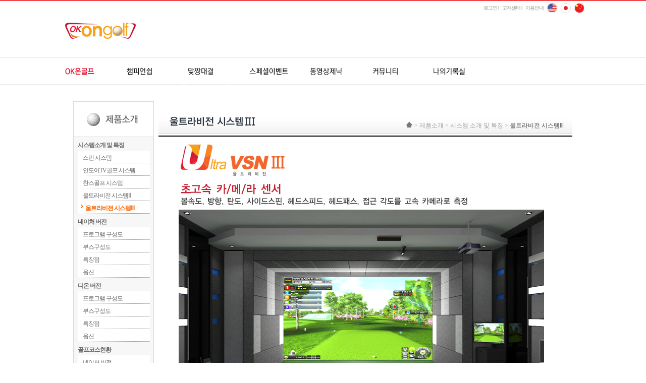

--- FILE ---
content_type: text/html
request_url: http://www.okongolf.co.kr/theongc/project/project01_10.php
body_size: 16622
content:
<!DOCTYPE HTML PUBLIC "-//W3C//DTD HTML 4.01 Transitional//EN">
<html>
<head>
<title>::::: OK온골프 - Everybody Easy Enjoy :::::</title>
<meta http-equiv="Content-Type" content="text/html; charset=euc-kr">
<link href="../css/user_2015.css" rel="stylesheet" type="text/css">
<link href="../css/user_nat.css" rel="stylesheet" type="text/css">
<SCRIPT language=JavaScript src="../script/em.js"></SCRIPT>
<script language="JavaScript" type="text/JavaScript">
function productView(t,s) {
	window.open('viewimg2.php?title='+t+'&s='+s,'win','top=20,left=20,width=596,height=575');
}
</script>
<script language="JavaScript" type="text/JavaScript">
<!--
function MM_preloadImages() { //v3.0
  var d=document; if(d.images){ if(!d.MM_p) d.MM_p=new Array();
    var i,j=d.MM_p.length,a=MM_preloadImages.arguments; for(i=0; i<a.length; i++)
    if (a[i].indexOf("#")!=0){ d.MM_p[j]=new Image; d.MM_p[j++].src=a[i];}}
}

function MM_swapImgRestore() { //v3.0
  var i,x,a=document.MM_sr; for(i=0;a&&i<a.length&&(x=a[i])&&x.oSrc;i++) x.src=x.oSrc;
}

function MM_findObj(n, d) { //v4.01
  var p,i,x;  if(!d) d=document; if((p=n.indexOf("?"))>0&&parent.frames.length) {
    d=parent.frames[n.substring(p+1)].document; n=n.substring(0,p);}
  if(!(x=d[n])&&d.all) x=d.all[n]; for (i=0;!x&&i<d.forms.length;i++) x=d.forms[i][n];
  for(i=0;!x&&d.layers&&i<d.layers.length;i++) x=MM_findObj(n,d.layers[i].document);
  if(!x && d.getElementById) x=d.getElementById(n); return x;
}

function MM_swapImage() { //v3.0
  var i,j=0,x,a=MM_swapImage.arguments; document.MM_sr=new Array; for(i=0;i<(a.length-2);i+=3)
   if ((x=MM_findObj(a[i]))!=null){document.MM_sr[j++]=x; if(!x.oSrc) x.oSrc=x.src; x.src=a[i+2];}
}
//-->
</script>
<script type='text/javascript' src='/js/jquery-1.9.0.min.js'></script>
<script language="JavaScript" type="text/JavaScript">
$(document).ready(function(){
	$('#img1').mouseover(function(){
		 $('#realtrue_img').attr("src", "/theongc/ultra/img/system/room1_2.png");
	});
	$('#img2').mouseover(function(){
		 $('#realtrue_img').attr("src", "/theongc/ultra/img/system/room2_2.png");
	});
	$('#img3').mouseover(function(){
		 $('#realtrue_img').attr("src", "/theongc/ultra/img/system/room3_2.png");
	});
	$('#img4').mouseover(function(){
		 $('#realtrue_img').attr("src", "/theongc/ultra/img/system/room4_2.png");
	});
});
</script>
<style>
.img{ 
	width:728px; 
	height:107px;
	margin:0 0 20px 0; 
}
.img li
{
	height:107px;
	display:block;
	float:left;
}
#img4{ height:107px; border-right:1px solid #bebcbc; }
#realtrue_img { display:block; float:left;}
</style>
</head>
<body leftmargin="0" topmargin="0" marginwidth="0" marginheight="0" class="bg_sub_re" onLoad="MM_preloadImages('../img/project/bt_pro01_on.gif','../img/project/bt_pro05_on.gif')">
<!-- logo &topmenu 시작 -->
<table width="1025" border="0" cellspacing="0" cellpadding="0">
<link rel="stylesheet" type="text/css" href="/theongc/css/layout20.css" />
<link rel="stylesheet" type="text/css" href="/theongc/css/common21.css" />
<meta http-equiv="Expires" content="Mon, 06 Jan 1990 00:00:01 GMT">
<meta http-equiv="Expires" content="-1">
<meta http-equiv="Pragma" content="no-cache">
<meta http-equiv="Cache-Control" content="no-cache">
<script language="JavaScript" type="text/JavaScript">
  function fnGnbSubOver(){
    var navi_main = document.getElementById("navi_main");
    var navi_sub = document.getElementById("navi_sub");
    navi_sub.style.display = "block";
    
  }
  function fnGnbSubOut(){
    var navi_main = document.getElementById("navi_main");
    var navi_sub = document.getElementById("navi_sub");
    navi_sub.style.display = "none";
    
  }
  function start() {
    startpage.style.behavior='url(#default#homepage)';
    startpage.setHomePage('http://okongolf.co.kr/');
  }
</script>
<script type='text/javascript'>
  /*
    $(document).ready(function(){
      $('#navi_main, #navi_sub').mouseover(function(){
        $('#navi_sub').css('display', 'block');
      }).mouseout(function(){
        $('#navi_sub').css('display', 'none');
      });
    });
    */
</script>
<div class="wrap">
  <div id="header_container">
    <div id="header" class="container_24">
      <!-- s:로그인 text 메뉴 -->
      <div class="grid_24 util_area">
        <!--ul class="util_left">
          <li class="fn_link"><a href="javascript:start();" name="startpage">OK온골프를 시작페이지로 ▶</a></li>
          <li class="fn_link"><a href="http://www.okongolf.com" target="_blank">English l </a></li>
          <li class="fn_link"><a href="/theongc_japan/" target="_blank"> Japan l </a></li>
          <li class="fn_link"><a href="/theongc_china/" target="_blank">China </a></li>
        </ul-->
        <ul class="util_right">

          <!--li class="fn_link"><a href="http://www.okonms.co.kr" target="_blank">매장로그인</a></li-->
          <!--li class="fn_link"><a href="http://210.116.103.165/intra/bbs/login.php?url=%2Fintra%2Fadm%2Findex.php%3F" target="_blank">매장로그인</a></li-->

          <li class="fn_link"><a href="/theongc/user/user_modify_pass_confirm.php">로그인 l</a></li>
          <li class="fn_link"><a href="/intra/bbs/board.php?bo_table=faq_theongc">고객센터 l</a></li>
          <li class='fn_link'><a href='/theongc/mbr/guide.php'>이용안내</a></li>
          <li class='fn_en'><a href="http://www.okongolf.com" target="_blank" class="btn_en">English</a></li>
          <li class='fn_ch'><a href="/theongc_japan/" target="_blank" class="btn_ch">china</a></li>
          <li class='fn_ja'><a href="/theongc_china/" target="_blank" class="btn_ja">japan</a></li>

        </ul>
      </div>
      <!-- e:로그인 text 메뉴 -->
      <!-- s:로고 -->
      <div class="gnb_major grid_24">
        <h1> <a href="/" class="gnb_logo">ok온골프</a> </h1>
      </div>
      <!-- e:로고 -->
      <!-- s:메뉴 -->
      <div class="gnb">
        <div id="navi_main" class="gnb_group" onmouseover="fnGnbSubOver();" onmouseout="fnGnbSubOut();">
          <ul>
            <li class="btn_cham"><a class="btn_cham" href="/theongc/company/company_1.php">OK온골프</a></li>
            <li class="btn_net"><a class="btn_net" href="/theongc/wc_use/weekly_mission.php">챔피언쉽</a></li>
            <li class="btn_event"><a class="btn_event" href="/theongc/network/teeup_list.php">원격지네트워크</a></li>
            <li class="btn_movie"><a class="btn_movie" href="/theongc/event/event_n.php">스페셜이벤트</a></li>
            <li class="btn_my"><a class="btn_my" href="/theongc/moving/movie_list.php">동영상제닉</a></li>
            <li class="btn_sites"><a class="btn_sites" href="/intra/bbs/board.php?bo_table=info_data">커뮤니티</a></li>
            <li class="btn_com"><a class="btn_com" href="/theongc/my/my_n.php">나의기록실</a></li>
            <li class="btn_udr"><a class="btn_udr" href="http://www.udr.co.kr" target="_blank">udr</a></li>
          </ul>
        </div>
        <div id="navi_sub" class="gnb_sub clearfix" onmouseover="fnGnbSubOver();" onmouseout="fnGnbSubOut();">
          <h2>OK온골프</h2>
          <ul class="gnb_sub_myrecord">
            <li><a href="/theongc/company/company_1.php">회사소개</a></li>
            <li><a href="/theongc/project/project01_3.php">제품소개</a></li>
            <li><a href="/theongc/project/project04_2_n.php">네이처코스</a></li>
            <!--li><a href="/theongc/inau/founddation.php">창업센터</a></li>
            <li><a href="/theongc/app/search.php">매장현황</a></li-->
            <li><a href="/theongc/project/project08_1.php">홍보영상</a></li>
            <li><a href="/theongc/mbr/guide.php">이용안내</a></li>
          </ul>
          <h2>챔피언쉽</h2>
          <ul class="gnb_sub_nasmozon">
            <li><a href="/theongc/wc_use/weekly_mission.php">위클리 미션</a></li>
            <li><a href="/theongc/wc_use/weekly_newstableford.php">신스테이블포드</a></li>
            <li><a href="/theongc/wc_use/heads_up.php">헤즈업</a></li>
            <li><a href="/theongc/wc_use/c_use.php">클럽챔피언쉽</a></li>
            <li><a href="/theongc/wc_use/goldmedal.php">종료된 챔피언쉽</a></li>
          </ul>
          <h2>원격지네트워크</h2>
          <ul class="gnb_sub_newsncol">
            <li><a href="/theongc/network/teeup_list.php">맞짱대결</a></li>
            <li><a href="/theongc/wc_use/club_teeup.php">매장동시티업</a></li>
          </ul>
          <h2>스페셜이벤트</h2>
          <ul class="gnb_sub_community">
            <li><a href="/theongc/event/event_n.php">홀인원</a></li>

            <!--li><a href="/theongc/event/777.php">777홀인원</a></li-->

            <li><a href="/theongc/event/hiddenhole.php">히든홀 베스트</a></li>
            <li><a href="/theongc/event/mission_n.php">3단계미션</a></li>
            <li><a href="/theongc/event/nature_balloon.php">풍선 펑펑이벤트</a></li>
            <!--li><a href="/theongc/event/event_kt1q.php">Kt1Q 홀인원<em class="ico_new">new</em></a></li-->
            <li><a href="/theongc/event/zone_n.php">파랑새존</a></li>
            <li><a href="/theongc/event/fungolf_19hole.php">펀골프19홀</a></li>
            <!--li><a href="/theongc/event/end_event.php">종료된 이벤트</a></li-->
          </ul>
          <h2>동영상제닉</h2>
          <ul class="gnb_sub_tournament">
            <li><a href="/theongc/moving/movie_list.php">동영상뽐내기</a></li>
            <li><a href="/theongc/moving/lesson_list.php">원포인트레슨</a></li>
            <li><a href="/theongc/moving/tv_list.php">TV 동영상</a></li>
          </ul>
          <h2>커뮤니티</h2>
          <ul class="gnb_sub_sites">
            <!--li><a href="/intra/bbs/board.php?bo_table=notice_theongc">공지사항</a></li-->
            <li><a href="/intra/bbs/board.php?bo_table=info_data">보도자료소식</a></li>
            <!--li><a href="/theongc/board/exhibi_list_kor12.php">전시회</a></li>
            <li><a href="/intra/bbs/board.php?bo_table=gall_theongc">대회갤러리</a></li>
            <li><a href="/intra/bbs/board.php?bo_table=faq_theongc">고객센터</a></li>
            <li><a href="/theongc/webzine/webzine.php">OK온골프웹진</a></li-->
          </ul>
          <h2>나의기록실</h2>
          <ul class="gnb_sub_company">
            <li><a href="/theongc/my/my_n.php">골프기록실</a></li>
            <li><a href="/theongc/my/point.php">포인트내역/전환</a></li>
            <li><a href="/theongc/my/trophy.php">네이처 트로피</a></li>
            <li><a href="/theongc/my/item.php">아이템 관리</a></li>
            <li><a href="/theongc/my/coin.php">코인내역</a></li>
            <li><a href="/theongc/my/friend_list.php">골프 친구</a></li>
            <li><a href="/theongc/my/movie.php">나의 동영상</a></li>
            <li><a href="/theongc/my/my_screen.php">스크린 설정</a></li>
          </ul>
        </div>
      </div>
      <!-- e:메뉴 -->
    </div>
  </div>
</div></table>
<!-- logo &topmenu 끝 -->



<div class="web_sub_con"><!--내용center박스-->

<table width="1025" border="0" cellspacing="0" cellpadding="0"  style="margin:2 0 0 0;">
  <tr> 
    <!--서브메뉴내용-->
        <td width="158" class="sub_leftmenu_box" align="left" valign="top">
          <div class="sub_left">
	<div class="title_img_box"><img src="/theongc/img/project/tit_big.png" /></div>
	<div class="gnb_major2">
		<ul>
		<li class="btn_service3"><a href="/theongc/project/project01_3.php">시스템소개 및 특징</a></li>
		<li class="btn_service2"><a href="/theongc/project/project01_3.php">스핀 시스템</a></li>
        <!--li class="btn_service2"><a href="/theongc/project/project01_spin3.php">스핀 시스템Ⅲ</a></li-->
		<li class="btn_service2"><a href="/theongc/project/project01_2_2012.php">인도어TV골프 시스템</a></li>
		<!--li class="btn_service2"><a href="/theongc/project/project01_22.php">리얼트루 시스템</a></li-->
		<li class="btn_service2"><a href="/theongc/project/project01_6.php">찬스골프 시스템</a></li>
		<!--li class="btn_service2"><a href="/theongc/project/project01_7.php">트루비전 시스템</a></li>
		<li class="btn_service2"><a href="/theongc/project/project01_8.php">울트라비전 시스템</a></li-->
        <li class="btn_service2"><a href="/theongc/project/project01_9.php">울트라비전 시스템Ⅱ</a></li>
        <li class="btn_service2_on"><a href="/theongc/project/project01_10.php">울트라비전 시스템Ⅲ</a></li>
		<li class="btn_service3"><a href="/theongc/project/project_nat1.php">네이처 버전</a></li>
		<li class="btn_service2"><a href="/theongc/project/project_nat1.php">프로그램 구성도</a></li>
		<li class="btn_service2"><a href="/theongc/project/project_nat2.php">부스구성도</a></li>
		<li class="btn_service2"><a href="/theongc/project/project_nat3.php">특장점</a></li>
		<li class="btn_service2"><a href="/theongc/project/project06_n.php">옵션</a></li>
		<li class="btn_service3"><a href="/theongc/project/project02_1.php">디온 버전</a></li>
		<li class="btn_service2"><a href="/theongc/project/project02_1.php">프로그램 구성도</a></li>
		<li class="btn_service2"><a href="/theongc/project/project03_1.php">부스구성도</a></li>
		<li class="btn_service2"><a href="/theongc/project/project05_1.php">특장점</a></li>
		<li class="btn_service2"><a href="/theongc/project/project06_1.php">옵션</a></li>
		<li class="btn_service3"><a href="/theongc/project/project04_2_n.php">골프코스현황</a></li>
		<li class="btn_service2"><a href="/theongc/project/project04_2_n.php">네이처 버전</a></li>
		<li class="btn_service2"><a href="/theongc/project/project04_2_t.php">디온 버전</a></li>               
		<!--li class="btn_service1"><a href="/theongc/project/project07_1.php">쇼룸</a></li>
		<li class="btn_service1"><a href="/theongc/project/project08_1.php">홍보영상</a></li-->
		</ul>
	</div>
</div>
        </td>
        <!--여기까지{서브메뉴}-->
        
    <td> 
    <div class="sub_right">
    <!--오른쪽 서브내용-->
     <div class="right_sub">
    
     <div class="sub_stit">
               <div class="text_tit"><img src="/theongc/img/project/ultra3_tit.png"></div>
              <div class="text_page"><img src="../img/event/web_home_ico.png"> > 제품소개 > 시스템 소개 및 특징 ><span> 울트라비전 시스템Ⅲ</span></div>
             </div>
      
      
      <div class="sub_right_tablebox"><!--가운데정렬 서브내용-->

	  <table width="724" border="0" cellspacing="0" cellpadding="0" style="margin: 15px 0 0 0;">
       <tr> 
          <td><img src="/theongc/img/project/ultra3_img1.jpg"></a></td>
        </tr>
		<tr> 
            <td align="center"><img src="/theongc/ultra/img/system/room1_2.png" width="724" height="457" id="realtrue_img" alt="" /></td>
		</tr>
  	<tr>
			<td align="center" style="padding-top:10">
					<ul class="img">
					<li><img src="/theongc/ultra/img/system/room1_min2.png" id="img1" width="181" height="107" alt="" /></li>
					<li><img src="/theongc/ultra/img/system/room2_min2.png" id="img2" width="181" height="107" alt="" /></li>
					<li><img src="/theongc/ultra/img/system/room3_min2.png" id="img3" width="181" height="107" alt="" /></li>
					<li><img src="/theongc/ultra/img/system/room4_min2.png" id="img4" width="181" height="107" alt="" /></li>
                    </ul>
			</td>
        </tr>
      </table>

      <table>
        <tr> 
          <td><img src="/theongc/ultra/img/3system2_01_2.jpg"></td>
        </tr>

      </table>
  </div></div></div>

    </td>
  </tr>
</table>

</div>

<!-- 바텀 시작 -->
<div id="footer_container">
  <div id="footer">
    <div class="footer_linker_fsite">
      <ul class="footer_linker">
        <li><a href="javascript:;" onclick="window.open('/theongc/inc/index/pup_email.php','email','width=375,height=180,top=100,left=100,scrollbars=no')" onfocus="blur();">이메일주소무단수집거부</a></li>
        <li><a href="/theongc/mbr/infor.php">개인정보취급방침</a></li>
      </ul>
    </div>
    <div class="footer_linker_fsite2">
      <ul class="footer_linker2">
        <li>대표번호 : 031-8017-7252 </li>
        <li class="first_linker"> 경기도 성남시 분당구 판교로 697, A동 9층 905호(야탑동, 분당테크노파크)</li>
        <!--li>사업자등록증 : 214-88-10497</li-->
      </ul>
    </div>
    <div class="footer_linker2_fb_brog">
      <ul class="footer_linker2_copy">
        <li class="copyright_txt">Copyright ⓒ2013 <strong>VR네이처</strong> All rights reserved.</li>
      </ul>
    </div>
  </div>
</div><!-- 바텀 끝 -->
</body>
</html>


--- FILE ---
content_type: text/css
request_url: http://www.okongolf.co.kr/theongc/css/user_2015.css
body_size: 174104
content:
@charset "euc-kr";
html, body { font-family:"돋움",Gulim,dotum,Helvetica,AppleGothic,Sans-serif;font-size:12px;}
body {color:#626262;}
* { margin: 0; padding: 0; }
ul,li{list-style:none;}
a{text-decoration:none;color:#626262;}
a:hover{text-decoration:underline;}
img {border:0;}

.hide {display:none;}
fieldset {border:0;padding:0;margin:0;clear:both;}
legend {position:absolute;visibility:hidden;width:0;height:0;overflow:hidden;font-size:0;}
form {margin:0;padding:0;}
select{font-size:12px;color:#626262;}
button{overflow:visible;}
button::-moz-focus-inner{border:0;padding:0;margin:0;}
input.ra {width:13px; height:13px; margin-top:-1px; _margin-top:0;vertical-align:middle;cursor:pointer;cursor:hand;}
input.input_chk {width:13px; height:13px; margin-top:-1px; vertical-align:middle !important;cursor:pointer;cursor:hand;}
*html input.ra,
*html input.input_chk{height:14px;}

/*********************** Default CSS ***********************/ 

BODY { background-position: center;
scrollbar-highlight-color:#FFFFFF; 
scrollbar-3dlight-color:#c6c6c6; 
scrollbar-face-color:#c6c6c6; 
scrollbar-shadow-color:#c6c6c6; 
scrollbar-darkshadow-color:#c6c6c6; 
scrollbar-track-color:#FFFFFF; 
scrollbar-arrow-color:#c6c6c6;
scrollbar-face-color:#FFFFFF;
width:100%;
margin:auto}


TABLE { background-position: center;
scrollbar-face-color:#D2D2D2;
scrollbar-highlight-color: #FFFFFF;
scrollbar-3dlight-color: #D2D2D2;
scrollbar-shadow-color: #FFFFFF;
scrollbar-darkshadow-color: #D2D2D2;
scrollbar-track-color: #EFEFEF;
scrollbar-arrow-color: #FFFFFF;margin: auto;}



/************************ Text  css ***********************/


td { font-family: "돋움",dotum; font-size: 9pt; color: #666666; text-decoration: none;}
td a {	font-family: "돋움",dotum; 	font-size: 9pt;  text-decoration: none;   color: #666666; onfocus : this.blur(); selector-dummy:expression(this.hideFocus=true);}
td a:hover { font-family: "돋움",dotum; font-size: 9pt;  color:#666666; text-decoration: none;  onfocus : this.blur();selector-dummy:expression(this.hideFocus=true);} 



/************************ Index css ***********************/

.bg_index  {
	background-attachment: scroll;
	background-image: url(/theongc/img/index/bg.gif);
	background-repeat: repeat-x; 
	background-position : 100% 0%;
	vertical-align: text-top;
	text-align: center;
	background-color: #c6c6c6;
	   }
	   
.re_bg_index  {
	background-attachment: scroll;
	background-image: url(/theongc/img/index/bg_re.gif);
	background-repeat: no-repeat;
	background-position : 0% 0%;
	vertical-align: text-top;
	text-align: center;
	width: 990px;
	height: 556px;
	background-color: #c6c6c6;
	   }
	   
.tm01 {vertical-align: text-bottom; text-align:left; padding-left:27;  padding-bottom:15;}

.tm02 {vertical-align: text-bottom; text-align:right; padding-right:21;  padding-bottom:14}

.bodimg01 {
	background-attachment: scroll;
	background-image: url(/theongc/img/index/bodimg01.gif);
	background-repeat: no-repeat;
	background-position : 0% 0%;
    text-align: center;
	padding-top:7;	
	width: 270px;
	height: 141px;
	   }

.bodimg02 {
	background-attachment: scroll;
	background-image: url(/theongc/img/index/bodimg02.gif);
	background-repeat: no-repeat;
	background-position : 0% 0%;
	text-align: center;
	padding-top:7;
	width: 270px;
	height: 151px;
	   }	   


.re_bodimg01 {
    text-align: left;
	padding-top:13;
    padding-left:25;	
	width: 256px;
	height: 136px;
	   }

.re_bodimg02 {
    text-align: left;
	padding-top:23;
    padding-left:25;
	vertical-align: text-top;
	width: 256px;
	height: 136px;
	   }
	   
.re_bodimg03 {
    text-align: left;
	padding-top:13;
    padding-left:35;
	width: 256px;
	height: 136px;
	   }

.re_bodimg04 {
    text-align: left;
    padding-left:25;
	width: 256px;
	height: 105px;
	   }
	   	   	   	   
.bg_login01 {
	background-attachment: scroll;
	background-image: url(/theongc/img/index/input_login.gif);
	background-repeat: no-repeat;
	background-position : 0% 50%;
	padding-left: 7;	
	   }
	   
.re_bg_login01 {
	background-attachment: scroll;
	background-image: url(/theongc/img/index/re_input_login.gif);
	background-repeat: no-repeat;
	background-position : 0% 50%;
	padding-left: 7;	
	   }
	   	   
.login_wcool{
	font-family: "굴림";
	font-size: 12px;
	line-height: 18px;
	color: #666666;
	height: 19px;
	border: #f6f6f6;
	border-style: solid;
	border-top-width: 1px;
	border-right-width: 1px;
	border-bottom-width: 1px;
	border-left-width: 1px;
	background-color: #f6f6f6;
	   }

.txt_login01 { font-family: "굴림"; font-size: 9pt; line-height: 18px;	color: #666666;  text-align: left; padding-left:7; font-weight: bold}	   

.mainp_num { font-family: "굴림"; font-size: 9pt; line-height: 18px;	color: #999999;  text-align: center}

.mainp_txt { font-family: "굴림"; font-size: 9pt; line-height: 18px;	color: #555555; padding-left:6}
.mainp_txt a { font-family: "굴림"; font-size: 9pt; line-height: 18px;	color: #555555; padding-left:6}
.mainp_txt a:hover { font-family: "굴림"; font-size: 9pt; line-height: 18px;	color: #2f2f2f; padding-left:6}

.re_mainp_num { font-family: "굴림"; font-size: 8pt; line-height: 18px;	color: #797979;  text-align: left}
.re_mainp_num a { font-family: "굴림"; font-size: 8pt; line-height: 18px;	color: #797979;  text-align: left}
.re_mainp_num a:hover { font-family: "굴림"; font-size: 8pt; line-height: 18px;	color: #2f2f2f;  text-align: left}

.re_mainp_txt { font-family: "굴림"; font-size: 8pt; line-height: 18px;	color: #797979; padding-left:2}
.re_mainp_txt a { font-family: "굴림"; font-size: 8pt; line-height: 18px;	color: #797979; padding-left:2}
.re_mainp_txt a:hover { font-family: "굴림"; font-size: 8pt; line-height: 18px;	color: #2f2f2f; padding-left:2}

.re_course01 { font-family: "굴림"; font-size: 9pt; line-height: 18px; color: #010101; vertical-align: text-bottom;  padding-top:2}
.re_course01 a { font-family: "굴림"; font-size: 9pt; line-height: 18px; color: #010101; vertical-align: text-bottom;  padding-top:2}
.re_course01 a:visited { font-family: "굴림"; font-size: 9pt; line-height: 18px; color: #010101; vertical-align: text-bottom;  padding-top:2}
.re_course01 a:hover { font-family: "굴림"; font-size: 9pt; line-height: 18px; color: #4d6185; vertical-align: text-bottom;  padding-top:2;  text-decoration: underline}

.re_course02 { font-family: "굴림"; font-size: 9pt; line-height: 18px; color: #316aa2}
.re_course02 a { font-family: "굴림"; font-size: 9pt; line-height: 18px; color: #316aa2}
.re_course02 a:visited { font-family: "굴림"; font-size: 9pt; line-height: 18px; color: #316aa2}
.re_course02 a:hover { font-family: "굴림"; font-size: 9pt; line-height: 18px; color: #4d6185;  text-decoration: underline}

.re_course03 { font-family: "굴림"; font-size: 9pt; line-height: 16px; color: #808080}
.re_course03 a { font-family: "굴림"; font-size: 9pt; line-height: 16px; color: #808080}
.re_course03 a:visited { font-family: "굴림"; font-size: 9pt; line-height: 16px; color: #808080}
.re_course03 a:hover { font-family: "굴림"; font-size: 9pt; line-height: 16px; color: #4d6185;  text-decoration: underline}

.my_txt01 { font-family: "굴림"; font-size: 9pt; line-height: 18px;	color: #6d6d6d;  text-align: left; padding-left:6}
	   
.my_txt02 { font-family: "굴림"; font-size: 9pt; line-height: 18px;	color: #6d6d6d;  text-align: center}

.my_txt03 { font-family: "굴림"; font-size: 9pt; line-height: 18px;	color: #2f2f2f;  text-align: left; padding-left:6;  font-weight: bold}

.point_txt01 { font-family: "굴림"; font-size: 9pt; line-height: 18px;	color: #0b3e91;  text-align: left;  font-weight: bold}

.txt_rank01 { font-family: "굴림"; font-size: 9pt; line-height: 16px;	color: #313131;  text-align: left; padding-left:5; padding-top:1}

.txt_rank02 { font-family: "굴림"; font-size: 9pt; line-height: 16px;	color: #727272;  text-align: left; padding-left:3; padding-top:1}

.txt_rank03 { font-family: "굴림"; font-size: 9pt; line-height: 16px;	color: #727272;  text-align: left; padding-left:3; padding-top:1}

.txt_rank04 { font-family: "굴림"; font-size: 9pt; line-height: 16px;	color: #131b4f;  text-align: right; padding-right:2}

.tit_movie { font-family: "굴림"; font-size: 9pt; line-height: 16px;	color: #808080;  text-align: center; padding-top:1}
.tit_movie a { font-family: "굴림"; font-size: 9pt; line-height: 16px;	color: #808080;  text-align: center; padding-top:1}
.tit_movie a:visited { font-family: "굴림"; font-size: 9pt; line-height: 16px;	color: #808080;  text-align: center; padding-top:1}
.tit_movie a:hover { font-family: "굴림"; font-size: 9pt; line-height: 16px;	color: #4d6185;  text-align: center; padding-top:1;  text-decoration: underline}



/************************ re_Index css ***********************/

.member { font-family:"굴림"; font-size: 9pt; vertical-align: text-center; text-align:left; padding-top:-5; color: #888888}

.txt_rank1 { font-family: "돋움"; font-size: 8pt; line-height: 16px;  background-color: #f8f8fa;  color: #575656;  text-align: center}

.pad_cen1 { background-color: #ffffff;  text-align: center;	vertical-align: text-top;  padding-top:18;	height:158px}

.pad_cen2 { background-color: #fbfbfb;  text-align: center;	vertical-align: text-top;  padding-top:18;	height:158px}

.pad_cen3 { background-attachment: scroll; background-image: url(/theongc/img/re_index/line02.gif); 	background-repeat: repeat-y; background-position : 100% 0%; background-color: #ffffff;  text-align: center;	vertical-align: text-top;  padding-top:18;	height:158px}

.pad_cen4 { background-color: #ffffff;  text-align: center;	vertical-align: text-top;  padding-top:13;	width: 260px; height:316px}

.pad_cen5 { background-color: #fbfbfb;  text-align: center;	vertical-align: text-top;  padding-top:7;	height:158px}

.pad_login { background-color: #ffffff;  text-align: center;  vertical-align: text-top;  padding-top:22;	height:158px}

.pad_left1 { background-color: #ffffff;  text-align: left;	vertical-align: text-top;  padding-top:18;  padding-left:15}

.pad_left2 { background-color: #fbfbfb;  text-align: left;	vertical-align: text-top;  padding-top:18;  padding-left:15}

.tit_bn1 { vertical-align: text-top;  text-align: left;	padding-top:4;	padding-left:4}

.tit_bn2 { vertical-align: text-top;  text-align: left; padding-top:4;	padding-left:4}

.mainp_txt1 {  font-family: "돋움"; font-size: 8pt; line-height: 15px;	color: #959292; padding-top:1; padding-bottom:1}
.mainp_txt1 a {  font-family: "돋움"; font-size: 8pt; line-height: 15px; color: #959292}
.mainp_txt1 a:visited  {  font-family: "돋움"; font-size: 8pt; line-height: 15px; color: #959292}
.mainp_txt1 a:hover {  font-family: "돋움"; font-size: 8pt; line-height: 15px;	color: #6e6b6b}

.mainp_num1 {  font-family: "돋움"; font-size: 8pt; line-height: 15px;	color: #c0bebe;  text-align:center}
.mainp_num1 a {  font-family: "돋움"; font-size: 8pt; line-height: 15px;	color: #c0bebe}
.mainp_num1 a:hover {  font-family: "돋움"; font-size: 8pt; line-height: 15px;	color: #c0bebe}

.tit_movie1 { font-family: "돋움"; font-size: 8pt; line-height: 16px;	color: #808080;  text-align: center; padding-top:4}
.tit_movie1 a { font-family: "돋움"; font-size: 8pt; line-height: 16px;	color: #808080;  text-align: center; padding-top:4}
.tit_movie1 a:visited { font-family: "돋움"; font-size: 8pt; line-height: 16px;	color: #808080;  text-align: center; padding-top:4}
.tit_movie1 a:hover { font-family: "돋움"; font-size: 8pt; line-height: 16px;	color: #4d6185;  text-align: center; padding-top:4;  text-decoration: underline}

.txt_media1 { font-family: "돋움"; font-size: 8pt; line-height: 16px;	color: #888888;	vertical-align: text-top;  text-align: left; padding-top:7}
.txt_media1 a { font-family: "돋움"; font-size: 8pt; line-height: 16px;	color: #888888;	vertical-align: text-top;  text-align: left; padding-top:7}
.txt_media1 a:visited { font-family: "돋움"; font-size: 8pt; line-height: 16px;	color: #888888;	vertical-align: text-top;  text-align: left; padding-top:7}
.txt_media1 a:hover { font-family: "돋움"; font-size: 8pt; line-height: 16px;	color: #4d6185;	vertical-align: text-top;  text-align: left; padding-top:7;  text-decoration: underline}

.tm1 {vertical-align: text-bottom; text-align:right; padding-right:8;  padding-top:25}

.bg_re_index {
	background-attachment: scroll;
	background-image: url(/theongc/img/re_index/menu_bg.jpg);
	background-repeat: repeat-x; 
	background-position : 100% 0%;
	vertical-align: text-top;
	text-align: center;
	   }
	   
	   
.bg_re_index22 {
	background-attachment: scroll;
	/*background-image: url(/theongc/img/re_index/menu_bg.jpg);*/
	background-repeat: repeat-x; 
	background-position : 100% 0%;
	vertical-align: text-top;
	text-align: center;
	   }	   
	   

.t_rank1 { font-family: "돋움"; font-size: 8pt; line-height: 16px;	color: #313131;  text-align: left; padding-top:1; padding-left:5}

.t_rank2 { font-family: "돋움"; font-size: 8pt; line-height: 16px;	color: #727272;  text-align: center; padding-top:1}

.t_rank3 { font-family: "돋움"; font-size: 8pt; line-height: 16px;	color: #727272;  text-align: center; padding-top:1}

.t_rank4 { font-family: "돋움"; font-size: 8pt; line-height: 16px;	color: #131b4f;  text-align: right; padding-right:5}

.t_rank5 { font-family: "돋움"; font-size: 8pt; line-height: 16px;  background-color:f8f8fa;  color: #2c2c2c;  text-align: center; padding-top:2}

.t_rank5_1 { font-family: "돋움"; font-size: 8pt; line-height: 16px;  color: #727272; letter-spacing:-1pt; text-align: left; padding-top:1; padding-left:8}
.t_rank5_2 { font-family: "돋움"; font-size: 8pt; line-height: 16px;  color: #727272; letter-spacing:-1pt;  text-align: right; padding-top:1; padding-right:3}
.t_rank5_3 { font-family: "돋움"; font-size: 8pt; line-height: 16px;  color: #1c3a8c;  text-align: right; padding-top:1; padding-right:8}


.t_course1 { font-family: "돋움"; font-size: 9pt; line-height: 18px; color: #010101; vertical-align: text-bottom; font-weight: bold}
.t_course1 a { font-family: "돋움"; font-size: 9pt; line-height: 18px; color: #010101; vertical-align: text-bottom; font-weight: bold}
.t_course1 a:visited { font-family: "돋움"; font-size: 9pt; line-height: 18px; color: #010101; vertical-align: text-bottom;  font-weight: bold}
.t_course1 a:hover { font-family: "돋움"; font-size: 9pt; line-height: 18px; color: #4d6185; vertical-align: text-bottom;  font-weight: bold;  text-decoration: underline}

.t_course1_1 { color: #010101; font-weight: bold}
.t_course1_1 a { color: #010101;  font-weight: bold}
.t_course1_1 a:visited { color: #010101;  font-weight: bold}
.t_course1_1 a:hover { color: #4d6185; font-weight: bold;  text-decoration: underline}



.t_course2_na { font-family: "돋움"; font-size: 8pt; color: #808080; letter-spacing:-1px; padding-bottom:1px; border-bottom:1px dotted #808080; background:#f5f5f5; }

.t_course2 { font-family: "돋움"; font-size: 8pt; line-height: 15px; color: #808080; padding-top:2px;}
.t_course2 a { font-family: "돋움"; font-size: 8pt; line-height: 15px; color: #808080}
.t_course2 a:visited { font-family: "돋움"; font-size: 8pt; line-height: 15px; color: #808080}
.t_course2 a:hover { font-family: "돋움"; font-size: 8pt; line-height: 15px; color: #4d6185;  text-decoration: underline}

.login_wcool1{
	font-family: "돋움";
	font-size: 12px;
	line-height: 17px;
	color: #aaaaaa;
	height: 18px;
	border: #dbdbdb;
	border-style: solid;
	border-top-width: 1px;
	border-right-width: 1px;
	border-bottom-width: 1px;
	border-left-width: 1px;
	background-color: #f6f6f6;
	   }


.all_pd1 { vertical-align: text-top; text-align: right;  padding-top:20; padding-right:40; padding-bottom:10 }

.all_pd2 { vertical-align: text-top; text-align: center}
	   
.all_menu1 {font-family: "굴림";  font-size: 8pt; height: 14;  vertical-align: text-top; padding-bottom:1; text-align: left; color: #969695}
.all_menu1 a {font-family: "굴림";  font-size: 8pt;  height: 14;  vertical-align: text-top; padding-bottom:1; text-align: left; color: #969695}
.all_menu1 a:visited {font-family: "굴림";  font-size: 8pt;  height: 14;  vertical-align: text-top; padding-bottom:1; text-align: left; color: #969695}
.all_menu1 a:hover {font-family: "굴림";  font-size: 8pt;   height: 14;  vertical-align: text-top; padding-bottom:1; text-align: left;  color: #0f5fb0}

.all_menu2 {font-family: "굴림";  font-size: 8pt; text-align: left; height: 14;  color: #73a6cf}
.all_menu2 a {font-family: "굴림";  font-size: 8pt; text-align: left; height: 14;  color: #73a6cf}
.all_menu2 a:visited {font-family: "굴림";  font-size: 8pt; text-align: left; height: 14;  color: #73a6cf}
.all_menu2 a:hover {font-family: "굴림";  font-size: 8pt; text-align: left; height: 14;  color: #0f5fb0}

.all_menu3 {font-family: "굴림";  font-size: 8pt; text-align: left; height: 14;  color: #4867c9; padding-bottom:2;  text-decoration: underline; font-weight: bold}
.all_menu3 a {font-family: "굴림";  font-size: 8pt; text-align: left; height: 14;  color: #4867c9; padding-bottom:2;   text-decoration: underline; font-weight: bold}
.all_menu3 a:visited {font-family: "굴림";  font-size: 8pt; text-align: left; height: 14;  color: #4867c9; padding-bottom:2;   text-decoration: underline; font-weight: bold}
.all_menu3 a:hover {font-family: "굴림";  font-size: 8pt; text-align: left; height: 14;  color: #318fb6; padding-bottom:2;  text-decoration: underline; font-weight: bold}



.my_tit1 { font-family: "굴림"; font-size: 8pt; line-height: 18px;	color: #366bbc;  text-align: left; padding-left:10; padding-top:1; padding-bottom:1}

.my_stit1 { font-family: "굴림"; font-size: 8pt; line-height: 18px;	color: #929191;  text-align: left}
	   
.my_txt1 { font-family: "굴림"; font-size: 8pt; line-height: 16px;	color: #999999;  text-align: left; padding-left:6; padding-top:1; padding-bottom:1 }

.my_txt2 { font-family: "굴림"; font-size: 8pt; line-height: 18px; color: #999999;  text-align: center; padding-bottom:1; padding-top:1 }

.my_txt3 { font-family: "굴림"; font-size: 9pt; line-height: 18px;  vertical-align: text-bottom;  color: #2f2f2f;  text-align: left; font-weight: bold}

.my_txt4 { font-family: "verdana", "Dotum"; font-size: 10pt; line-height: 18px;  background-color: #58a3e2; color: #ffffff;  text-align: center; padding-top:4; padding-bottom:5; font-weight: bold}

.my_txt5 { font-family: "굴림"; font-size: 8pt; line-height: 16px; color: #ffffff;  text-align: center; padding-bottom:1; padding-top:2; font-weight: bold; background-color: #c5c5c5 }

.icon_my1 {line-height: 13px;  vertical-align: text-top; text-align:center}


.my_tit2 { font-family: "돋움"; font-size: 8pt; line-height: 18px;	color: #6a6a6a;  text-align: center; font-weight: bold}

.my_stit2 { font-family: "돋움"; font-size: 8pt; line-height: 16px;	color: #929191;  text-align: right; vertical-align: text-bottom; padding-right:3}

.my_stit3 { font-family: "돋움"; font-size: 8pt; line-height: 16px;	color: #4685ce;  text-align: right; vertical-align: text-bottom; padding-top:3; padding-right:3}


.name_tit1 { font-family: "돋움"; font-size: 8pt; line-height: 15px; color: #929191;  text-align: left; padding-top:5; padding-bottom:10}

.bod_txt1 { font-family: "돋움"; font-size: 8pt; line-height: 15px;	color: #4685ce;  text-align: left;  vertical-align: text-bottom; padding-bottom:0; padding-top:2; font-weight: bold}

.bod_txt2 { font-family: "돋움"; font-size: 8pt; line-height: 15px;	color: #a2bded;  text-align: left;  vertical-align: text-bottom; padding-bottom:1 }

.bod_txt3 { text-align: center;  background-color: #fdfdfd;  text-align: center;  vertical-align: text-top; padding-top:4; padding-bottom:2}

.bod_txt4 { font-family: "돋움"; font-size: 8pt; line-height: 17px;	color: #4685ce;  text-align: left;  vertical-align: text-bottom; padding-bottom:1;  font-weight: bold}

.bg_sub {
	background-attachment: scroll;
	background-image: url(/theongc/img/re_index/bg_sub.gif);
	background-repeat: repeat-x; 
	background-position : 100% 0%;
	vertical-align: text-top;
	text-align: center;
	background-color: #FFFFFF;
	   }

/*
.bg_sub_re {
	background-attachment: scroll;
	//background-image: url(/theongc/img/re_index/bg_sub.gif);
	background-repeat: repeat-x; 
	background-position : 100% 0%;
	vertical-align: text-top;
	text-align: center;
	background-color: #FFFFFF;
	   }
*/
.bg_sub_re {
	background-attachment: scroll;
	background : url(../img/re_index_13/re_20_bg.png) repeat-x 0 0;
	background-position : 100% 0%;
	vertical-align: text-top;
	text-align: center;
	   }	 



/************************ css ***********************/

.padding { vertical-align: text-top; text-align: center; padding-top:10; padding-bottom:70}

.head { text-align:left; padding-left:5}

.stxt { vertical-align: text-top; text-align:left; padding-left:5; padding-top:2}		

.dir {	font-family: "굴림";	font-size: 8pt;	line-height: 17px;	color: #6E6E6E; vertical-align: text-bottom;  text-align: right; padding-right:7}
.dir a { font-family: "굴림"; font-size: 8pt; line-height: 17px; color:#6E6E6E; text-decoration: none} 
.dir a:hover { font-family: "굴림"; font-size: 8pt; line-height: 17px; color:#6E6E6E; text-decoration: none} 


	  
/************************ intranet css ***********************/
	  
.bg_intranet {
	vertical-align: text-top;
	text-align: center;
	background-color: #FFFFFF;
	   }	    











.web_sub_con_2015 { width:990px; height:auto; margin:auto; padding: 3px 0 10px 0; background:#CCCCCC; clear:both;}

.web_sub_con_2015 .15_left_menu { width:158px; height:auto; display:block; float:left; background-color:#0066FF; clear:both;}
.web_sub_con_2015 .15_r_sub { width:832px; height:auto; display:block; float:left; background-color:#CC9966; clear:both;}






/*****  *******/
.web_sub_con { width:990px; height:auto; margin:auto; padding: 3px 0 10px 0; clear:both;}

.web_sub_con .15_left_menu { width:158px; height:auto; display:block; float:left;}
.web_sub_con .15_r_sub { width:832px; height:auto; display:block; float:left;}



.sub_leftmenu_box {border:1px solid #d9d9d9; background:#f7f7f7;}
.sub_left { height:auto; width:158px; margin-bottom:0px; text-align:center;}
.sub_left .title_img_box { width:158px; height:69px; border-bottom:1px solid #d9d9d9; background:#fff;}
.sub_left .title_img_box2 { width:182px; height:73px; margin-left:19px; background:url(img/new_subtit2.gif) no-repeat 0 0;}
.sub_left .title_img_box3 { width:182px; height:27px; margin-left:19px; background:url(img/new_menubg2.gif) no-repeat 0 0;}

.sub_left .gnb_major{clear:both;margin:0; width:143px; height:auto; margin:auto;}
.sub_left .gnb_major ul{margin:0;padding:0;list-style:none; height:400px;}
.sub_left .gnb_major ul li{float:left; width:143px; height:32px; text-align:left; font-size:12px; font-weight:bold; color:#6b6b6b; border-bottom:1px dotted #9d9c9c;}
.sub_left .gnb_major ul li a{width:143px; height:27px; text-align:left; font-size:12px; font-weight:bold; font-weight:bold; color:#6b6b6b; line-height:35px; letter-spacing:-1px;}
.sub_left .gnb_major ul li a:hover{color:#f66603; text-decoration:none;}

.sub_left .gnb_major ul li.sub_menu a{width:143px; height:27px; text-align:left; font-size:12px; font-weight:bold; font-weight:bold; color:#555555; line-height:35px; background:#fff; border-bottom:1px dotted #9d9c9c;}

.web_sub_con .sub_leftmenu_box .sub_left .gnb_major ul li em.ico_new_leftmenu {position:absolute; display:block; top:-0px; right:500px; width:11px;height:11px; text-indent:-30000em;line-height:0; font-size:0;background:url(/theongc/inc/web_menu/img/ico_n.png) no-repeat 0 0;}


.sub_left .gnb_major ul li a.selected{width:143px; height:32px; text-align:left; font-size:12px; font-size:12px; font-weight:bold; color:#f66603; line-height:35px; background:url(../img/event/web_menu_ico.png) no-repeat left; padding-left:10px;}
.sub_left .gnb_major ul li a.selected:hover{color:#f66603; text-decoration:none;}
.sub_left .gnb_major ul li em{line-height:0;}





.sub_left .gnb_major2{clear:both;margin:0; width:143px; height:auto; margin:auto;}
.sub_left .gnb_major2 ul{margin:0;padding:0;list-style:none; height:400px;}
.sub_left .gnb_major2 ul li{float:left; text-align:left; width:143px;}
.sub_left .gnb_major2 ul li a{display:block; width:143px; height:27px;text-align:left; font-size:12px; color:#6b6b6b; letter-spacing:-1px;}
.sub_left .gnb_major2 ul li.btn_service{margin:0}
.sub_left .gnb_major2 ul li.btn_service1 a{width:143px; height:27px; font-size:12px; font-weight:bold; color:#6b6b6b; letter-spacing:-1px; line-height:35px; border-bottom:1px dotted #9d9c9c;}
.sub_left .gnb_major2 ul li.btn_service2 a{width:143px; height:24px; font-size:12px; color:#6b6b6b; letter-spacing:-1px; line-height:28px; border-bottom:1px dotted #9d9c9c; background:#fff; text-indent:10px;}
.sub_left .gnb_major2 ul li.btn_service3 a{width:143px; height:27px; font-size:12px; font-weight:bold; color:#6b6b6b; letter-spacing:-1px; line-height:32px;}

.sub_left .gnb_major2 ul li.btn_service1 a:hover{color:#f66603; text-decoration:none;}
.sub_left .gnb_major2 ul li.btn_service2 a:hover{color:#f66603; text-decoration:none;}
.sub_left .gnb_major2 ul li.btn_service3 a:hover{color:#f66603; text-decoration:none;}

.sub_left .gnb_major2 ul li.btn_service2_on a {width:143px; height:24px; text-align:left; font-size:12px; font-weight:bold; color:#f66603; line-height:28px; background:url(../img/event/web_menu_ico2.png) #fff no-repeat left; text-indent:15px; border-bottom:1px dotted #9d9c9c;}
.sub_left .gnb_major2 ul li.btn_service1_on a{width:143px; height:27px; font-size:12px; font-weight:bold; color:#f66603; letter-spacing:-1px; line-height:35px; border-bottom:1px dotted #9d9c9c;background:url(../img/event/web_menu_ico.png) no-repeat left; padding-left:10px;}



.sub_left .gnb_major2 ul li.sub_menu a{width:143px; height:27px; text-align:left; font-size:12px; font-weight:bold; font-weight:bold; color:#555555; line-height:35px; background:#fff; border-bottom:1px dotted #9d9c9c;}

.sub_left .gnb_major2 ul li a.selected{width:143px; height:32px; text-align:left; font-size:12px; font-size:12px; font-weight:bold; color:#f66603; line-height:35px; background:url(../img/event/web_menu_ico.png) no-repeat 0 -10px; padding-left:10px;}
.sub_left .gnb_major2 ul li a.selected:hover{color:#f66603; text-decoration:none;}




/**test2**/
.2015_sub_text_box { width:820px; height:68px; border-bottom:2px solid #000;}
.2015_sub_text_box .test_left1 { width:300px; height:22px; display:block; float:left; background:#000;}
.2015_sub_text_box .test_left2 { width:300px; height:22px; display:block; float:left; background:#efefef;}
.2015sub_stit { width:820px; height:68px; background:url(../img/event/web_subtit.gif) repeat-x 0 0; border-bottom:2px solid #000;}
.2015sub_stit .text_tit { width:300px; height:22px; margin-left:22px; margin-top:30px; display:block; float:left; text-align:left; }
.2015sub_stit .text_page { width:400px; height:13px; margin-right:17px; margin-top:40px; display:block; float: right; text-align: right; font-size:11.5px; color:#9d9d9d;}
.2015sub_stit .text_page span { color:#535353;}
.2015sub_stit_b_line { width:820px; border-bottom:2px solid #000; clear:both; overflow:hidden;}



.sub_right { height:auto; width:829px; text-align:center;}
.sub_right .right_sub{ height:auto; width:820px; text-align:center;  display:block; float:right;}

.sub_stit { width:820px; height:68px; background:url(../img/event/web_subtit.gif) repeat-x 0 0; border-bottom:2px solid #000;}
.sub_stit .text_tit { width:300px; height:22px; margin-left:22px; margin-top:30px; display:block; float:left; text-align:left; }
.sub_stit .text_page { width:400px; height:13px; margin-right:17px; margin-top:40px; display:block; float: right; text-align: right; font-size:11.5px; color:#9d9d9d;}
.sub_stit .text_page span { color:#535353;}
.sub_stit_b_line { width:820px; border-bottom:2px solid #000; clear:both; overflow:hidden;}


.sub_right_tablebox { width:740px; margin:auto; clear:both; }
.sub_right_tablebox2 { width:760px; margin:auto; }

.sub_stit_b { width:990px; height:68px; background:url(../img/event/web_subtit.gif) repeat-x 0 0; border-bottom:2px solid #000;}
.sub_stit_b .text_tit { width:300px; height:22px; margin-left:22px; margin-top:30px; display:block; float:left; text-align:left;}
.sub_stit_b .text_page { width:400px; height:13px; margin-right:17px; margin-top:40px; display:block; float: right; text-align: right; font-size:11.5px; color:#9d9d9d;}


.sub_right .right_sub .quick_ban{display:block;position:absolute;top:50px;left:1150px; width:85px; height:80px;}

.sub_center { height:auto; width:990px; }
.sub_stit2 { width:990px; height:68px; background:url(../img/event/web_subtit.gif) repeat-x 0 0; border-bottom:2px solid #000;}
.sub_stit2 .text_tit { width:105px; height:22px; margin-left:22px; margin-top:30px; display:block; float:left; text-align:left;}
.sub_stit2 .sites_btn { width:310px; height:33px; margin-left:22px; margin-top:20px; display:block; float:left; text-align:left;}
.sub_stit2 .text_page { width:250px; height:13px; margin-right:17px; margin-top:40px; display:block; float: right; text-align: right; font-size:11.5px; color:#9d9d9d;}
.sub_stit2 .text_page span { color:#535353;}








/*************** ******************/

.cc_ranking_list { float:left; width:760px; margin-top:30px; }
.cc_ranking_list22 { width:760px; height: auto; margin-top:15px; }
.cc_ranking_list_cc { width:250px; height:380px; float:left; display:block; margin-left:3px; }
.cc_ranking_list_cc2 { width:250px; height:380px; float: right; display:block; }

.cc_ranking_list_cc_tit { width:250px; height:40px; text-align:left;  background:url(../img/rankingzone/cclist_bg.png) no-repeat 0 0; line-height:38px;}
.cc_ranking_list_cc_tit_text { float:left; display:block; width:197px; height:40px; text-align:left; font-size:14px; font-weight:bold; color:#3c3c3c; text-indent:10px; line-height:38px; letter-spacing:-1px;}
.cc_ranking_list_cc_tit_morebtn { width:37px; height:18px; float:right; display:block; margin-right:5px; margin-top:10px;}
.cc_ranking_list_cc_box { width:248px; height:326px; margin-top:7px; border-top:1px solid #a9a6a6; border-left:1px solid #dfdfdf; }
.cc_ranking_list_cc_box1 { border-bottom:1px solid #dfdfdf; text-align:center; color:#686666; background:#faf9f5; font-size:12px; font-weight: bold; border-right:1px solid #dfdfdf;}
.cc_ranking_list_name2 { border-bottom:1px solid #dfdfdf; text-align:center; color:#686666; background:#fff; font-size:12px;}
.cc_ranking_list_name2_1 { border-bottom:1px solid #dfdfdf; text-align:center; color:#686666; background:#fff; font-size:12px; border-right:1px solid #dfdfdf;}
.cc_ranking_list_name3 { border-bottom:1px solid #dfdfdf; text-align:left; color:#686666; background:#fff; font-size:12px; border-right:1px solid #dfdfdf;}

.cc_ranking_list_tab1 { width:760px; height:26px;}
.cc_ranking_list_tab2_bot { width:760px; height:26px; margin-top:20px;}
.cc_ranking_list_tab1_btn { width:90px; height:26px; float:right; display:block;}
.cc_ranking_list_tab2 { width:760px; height:59px; background:url(../img/rankingzone/list_tit.gif) no-repeat 0 0; font-size:16px; font-weight:bold; color:#b84a06; text-indent:80px; line-height:60px; margin-top:8px; text-align:left;}



.cc_ran_list_ta_tit { background:#faf9f5; color:#000; text-align:center; padding: 10px 0 10px 0; border-bottom:1px solid #d9d9d9; font-size:12px; font-weight:bold;}
.cc_ran_list_ta_tit2 { background:#fff; color:#666666; text-align:center; padding: 6px 0 6px 0; border-bottom:1px solid #d9d9d9; font-size:12px;}
.cc_ran_list_ta_tit2_1 { background:#fff; color:#666666; text-align:left; padding: 6px 0 6px 0; border-bottom:1px solid #d9d9d9; font-size:12px;}
.cc_ran_list_ta_tit3 { background:#fbfbfb; color:#666666; text-align:center; padding: 6px 0 6px 0; border-bottom:1px solid #d9d9d9; font-size:12px;}
.cc_ran_list_ta_tit3_1 { background:#fbfbfb; color:#666666; text-align:left; padding: 6px 0 6px 0; border-bottom:1px solid #d9d9d9; font-size:12px;}

/***** *******/


/***** new_event css *****/

.txt_nevent01 { font-family: "굴림"; line-height: 10px; font-size: 8pt; text-align:center; padding-top:6; padding-bottom:1; letter-spacing:-1pt; color:#FFFFFF; font-weight: bold}
/**
.txt_nevent01_f { font-family: "굴림"; line-height: 10px; font-size: 10pt; text-align:center; padding-top:6; padding-bottom:1; letter-spacing:-1pt; color:#FFFFFF; font-weight: bold}
**/
.txt_nevent011 { font-family: "굴림"; font-size: 8pt; text-align:center; padding-top:6; padding-bottom:1; letter-spacing:-1pt; color:#FFFFFF; font-weight: bold}

.txt_nevent01_1 { font-family: "굴림"; line-height: 10px; font-size: 8pt; text-align:center; padding-top:6; padding-bottom:1; letter-spacing:-1pt; color:#FFFFFF; font-weight: bold;
	background-attachment: scroll;
	background-image: url(/theongc/img/event/line2.gif);
	background-repeat: repeat-y; background-position : 100% 0%}
	
.txt_nevent02 { font-family: "굴림"; line-height: 12px; font-size: 9pt; text-align:center; padding-top:6; padding-bottom:3;  color:#666666}
.txt_nevent02_co { font-family: "굴림"; line-height: 12px; font-size: 9pt; text-align:center; padding-top:6; padding-bottom:3;  color:#666666; background:#d0e2ff;}
/**
.txt_nevent02_f { font-family: "굴림"; line-height: 12px; font-size: 9pt; text-align:center; padding-top:6; padding-bottom:6;  color:#666666; background:url(/theongc/img/event/line1.gif) repeat-x bottom;}
.txt_nevent02_f2 { font-family: "굴림"; line-height: 12px; font-size: 9pt; text-align:left; padding-top:6; padding-bottom:6;  color:#666666; background:url(/theongc/img/event/line1.gif) repeat-x bottom;} **/
.txt_nevent02_1 { font-family: "굴림"; line-height: 12px; font-size: 9pt; text-align:center; padding-top:6; padding-bottom:3;  color:#666666;
    background-attachment: scroll;
	background-image: url(/theongc/img/event/line3.gif);
	background-repeat: repeat-y; background-position : 100% 0%}

.txt_nevent02_day { font-family: "굴림"; line-height: 12px; font-size: 9pt; text-align:center; padding-top:6; padding-bottom:3;  color:#666666; border-bottom: 1px solid #e2e2e2; border-right:1px solid #e2e2e2; }

.txt_nevent02_day2 { font-family: "굴림"; line-height: 12px; font-size: 9pt; text-align:center; padding-top:6; padding-bottom:3;  color:#666666; border-bottom: 1px solid #e2e2e2; }	

.txt_nevent02_day3 { font-family: "굴림"; line-height: 12px; font-size: 9pt; text-align:center; padding-top:6; padding-bottom:3;  color:#666666; border-bottom: 2px solid #cccccc; border-right:1px solid #e2e2e2; }	

.txt_nevent02_day4 { font-family: "굴림"; line-height: 12px; font-size: 9pt; text-align:center; padding-top:6; padding-bottom:3;  color:#666666; border-bottom: 2px solid #cccccc;}	

.txt_nevent02_day5 { font-family: "굴림"; line-height: 12px; font-size: 9pt; text-align:center; padding-top:6; padding-bottom:3;  color:#666666; border-bottom: 1px solid #e2e2e2; }

.txt_nevent02_day6 { font-family: "굴림"; line-height: 12px; font-size: 9pt; text-align:center; padding-top:6; padding-bottom:3; background-color:#ffe2c9; color:#666666; border-bottom: 1px solid #e2e2e2; }
.txt_nevent02_day7 { font-family: "굴림"; line-height: 12px; font-size: 9pt; text-align:center; padding-top:6; padding-bottom:3;  background-color:#ffe2c9; color:#666666; border-bottom: 2px solid #cccccc; border-right:1px solid #e2e2e2; }	
.txt_nevent02_day8 { font-family: "굴림"; line-height: 12px; font-size: 9pt; text-align:center; padding-top:6; padding-bottom:3; background-color:#fff8c9;  color:#af0d08; border-bottom: 2px solid #cccccc; border-right:1px solid #e2e2e2; font-weight:bold;}	
.txt_nevent02_day9 { font-family: "굴림"; line-height: 12px; font-size: 9pt; text-align:center; padding-top:6; padding-bottom:3; background-color:#fff8c9;  color:#af0d08; border-bottom: 2px solid #cccccc; border-right:1px solid #e2e2e2; font-weight:bold;}	
.txt_nevent02_day9_1 { font-family: "굴림"; line-height: 12px; font-size: 9pt; text-align:center; padding-top:6; padding-bottom:3; background-color:#fff8c9;  color:#666666; border-bottom: 2px solid #cccccc; border-right:1px solid #e2e2e2;  }	
.txt_nevent02_day10 { font-family: "굴림"; line-height: 12px; font-size: 9pt; text-align:center; padding-top:6; padding-bottom:3; background-color:#fff8c9;  color:#1c477f; border-bottom: 2px solid #cccccc; border-right:1px solid #e2e2e2; }	
.txt_nevent02_day8_1 { font-family: "굴림"; line-height: 12px; font-size: 9pt; text-align:center; padding-top:6; padding-bottom:3; background-color:#fff8c9;  color:#666666; border-bottom: 2px solid #cccccc; border-right:1px solid #e2e2e2; }	

input.text_daily{
  width: 110px;
  height: 22px;
  padding:3px;
  background-color: #Fff;
  border:1px solid #bbbbbb; /*  #d0d0d0 */
  color: #666666;
  font-size: 12px;
  font-family: "굴림";
  vertical-align: middle;
}


input.text_daily2{
  width: 127px;
  height: 22px;
  padding:3px;
  background-color: #Fff;
  border:1px solid #bbbbbb; /*  #d0d0d0 */
  color: #666666;
  font-size: 12px;
  font-family: "굴림";
  vertical-align: middle;
}



textarea.text_example3{
  width: 740px;
  height: 253px;
  padding:8px 8px 8px 8px;
  background-color: #fafafa;
  border:1px solid #C9CACE; /* #d0d0d0 */
  color: #924d1b;
  font-size: 13px;
  font-weight: bold;
  vertical-align: middle;
}

textarea.text_example4{
  width: 740px;
  height: 153px;
  padding:8px 8px 8px 8px;
  background-color: #fafafa;
  border:1px solid #db4d42; /*  1px  #d0d0d0 */
  color: #924d1b;
  font-size: 13px;
  font-weight: bold;
  vertical-align: middle;
}

textarea.text_example5{
  width: 740px;
  height: 130px;
  padding:8px 8px 8px 8px;
  background-color: #fafafa;
  border:1px solid #C9CACE; /* 1px  #d0d0d0 */
  color: #924d1b;
  font-size: 13px;
  font-weight: bold;
  vertical-align: middle;
}

.txt_daily_list1 { width: 170px; font-family: "굴림"; line-height: 12px; font-size: 9pt; text-align:center; padding-top:6; padding-bottom:6;  color:#666666; border-bottom: 1px dotted #cccccc; border-top: 1px solid #485f21; border-left:1px solid #485f21; border-right: 1px solid #485f21; font-weight: bold; }
.txt_daily_list2 { width: 170px; font-family: "굴림"; line-height: 12px; font-size: 9pt; text-align:center; padding-top:6; padding-bottom:6;  color:#666666; border-bottom: 1px solid #485f21; border-left:1px solid #485f21; border-right: 1px solid #485f21; font-weight: bold;}


.txt_daily_list3 {font-family: "굴림"; letter-spacing:-1px; font-size: 8pt; text-align:center; padding-top:6; padding-bottom:6;  color:#7fb540; border-top: 1px solid #485f21; border-left:1px solid #485f21; font-weight: bold; background-color:#f1f8ce;}
.txt_daily_list3_1 {font-family: "굴림"; letter-spacing:-1px; font-size: 8pt; text-align:center; padding-top:6; padding-bottom:6;  color:#666666; border-left:1px solid #485f21; background-color:#f1f8ce; font-weight:bold;}
.txt_daily_list3_2 {font-family: "굴림"; letter-spacing:-1px; font-size: 8pt; text-align:center; padding-top:6; padding-bottom:6;  color:#666666; border-left:1px solid #485f21; border-bottom: 1px solid #485f21; background-color:#f1f8ce;}


.txt_daily_list30 {font-family: "굴림"; letter-spacing:-1px; font-size: 8pt; text-align:center; padding-top:6; padding-bottom:6;  color:#ff8a00; border-top: 1px solid #485f21; border-left:1px solid #485f21; font-weight: bold; background-color:#f8ebce;}
.txt_daily_list30_1 {font-family: "굴림"; font-weight:bold; letter-spacing:-1px; font-size: 8pt; text-align:center; padding-top:6; padding-bottom:6;  color:#666666; border-left:1px solid #485f21; background-color:#f8ebce;}
.txt_daily_list30_2 {font-family: "굴림"; letter-spacing:-1px; font-size: 8pt; text-align:center; padding-top:6; padding-bottom:6;  color:#666666; border-left:1px solid #485f21; border-bottom: 1px solid #485f21; background-color:#f8ebce;}


.txt_daily_list4 { font-family: "굴림"; letter-spacing:-1px; font-size: 8pt; text-align:center; padding-top:6; padding-bottom:6; color:#666666; border-bottom: 1px dotted #cccccc; border-left:1px dotted #cccccc; border-top: 1px solid #485f21; background-color:#f6f6f6;}
.txt_daily_list4_1 { font-family: "굴림"; letter-spacing:-1px; font-size: 8pt; text-align:center; padding-top:6; padding-bottom:6; color:#666666; border-bottom: 1px dotted #cccccc; border-left:1px dotted #cccccc;}
.txt_daily_list4_2 { font-family: "굴림"; letter-spacing:-1px; font-size: 8pt; text-align:center; padding-top:6; padding-bottom:6; color:#666666; border-bottom: 1px solid #485f21; border-left:1px dotted #cccccc;}



.txt_daily_list5 { font-family: "굴림"; letter-spacing:-1px; font-size: 8pt; text-align:center; padding-top:6; padding-bottom:6; color:#666666; border-bottom: 1px dotted #cccccc; border-left:1px dotted #cccccc; border-top: 1px solid #485f21; border-right:1px solid #485f21; background-color:#f6f6f6;}
.txt_daily_list5_1 { font-family: "굴림"; letter-spacing:-1px; font-size: 8pt; text-align:center; padding-top:6; padding-bottom:6; color:#666666; border-bottom: 1px dotted #cccccc; border-left:1px dotted #cccccc; border-right:1px solid #485f21;}
.txt_daily_list5_2 { font-family: "굴림"; letter-spacing:-1px; font-size: 8pt; text-align:center; padding-top:6; padding-bottom:6; color:#666666; border-bottom: 1px solid #485f21; border-left:1px dotted #cccccc; border-right:1px solid #485f21;}



.txt_daily_list6 { font-family: "굴림"; font-size: 8pt; text-align:center; padding-top:6; padding-bottom:6; color:#666666; border-bottom: 1px solid #cfcfcf; border-right: 1px solid #cfcfcf; letter-spacing:-1px; border-left:1px solid #cfcfcf;}

.txt_daily_list8 { font-family: "굴림"; line-height: 12px; font-size: 9pt; text-align:center; padding-top:3; padding-bottom:3; color:#666666; border-bottom: 1px solid #cfcfcf; font-weight: bold; border-right: 1px solid #cfcfcf;}






.txt_daily_pup1 { width: 109px; height:22px; font-family: "굴림"; line-height: 12px; font-size: 9pt; text-align:center; padding-top:6; padding-bottom:4;  color:#666666; border-bottom: 1px solid #bbbbbb; border-top: 1px solid #bbbbbb; border-left:1px solid #bbbbbb; border-right: 1px solid #bbbbbb; background-color:#FFFFFF; }

	
.icon_nevent02 { text-align:center; padding-top:5;  padding-bottom:6;
    background-attachment: scroll;
	background-image: url(/theongc/img/event/line3.gif);
	background-repeat: repeat-y; background-position : 100% 0%}

.icon_nevent03 { font-family: "굴림"; font-size: 8pt; vertical-align: text-center; text-align:left; padding-left:5;  color:#7a399e}
.icon_nevent03 a { font-family: "굴림";font-size: 8pt; vertical-align: text-center; text-align:left; padding-left:5;  color:#7a399e}
.icon_nevent03 a:hover{ font-family: "굴림"; font-size: 8pt; vertical-align: text-center; text-align:left; padding-left:5;  color:#501173;  text-decoration: underline}
.icon_nevent03 a:visited { font-family: "굴림";  font-size: 8pt; vertical-align: text-center; text-align:left; padding-left:5; color:#7a399e}

.icon_nevent04 { line-height: 10px; vertical-align: text-top; text-align:center; padding-top:5 }

.txt_nevent03 { font-family: "굴림"; line-height: 10px; font-size: 9pt; text-align:left; padding-top:8; padding-left:7; padding-bottom:6;  color:#666666}

.txt_nevent04 { font-family: "굴림"; line-height: 10px; font-size: 8pt; text-align:center; padding-top:10; padding-bottom:6}

.txt_nevent05 { font-family: "굴림"; line-height: 10px; font-size: 8pt; text-align:center; padding-top:7; padding-bottom:3; letter-spacing:-1pt;
	background-attachment: scroll;
	background-image: url(/theongc/img/moving/line01.gif);
	background-repeat: repeat-y; background-position : 100% 0%;}

.icon_event1 { text-align:center; padding-top:3;  padding-bottom:5}

.icon_event2 { vertical-align: text-top; text-align:center; padding-top:3 }


.checkbox_my1 { font-family: "굴림"; font-size: 8pt;  color: #155492; line-height: 14px; text-align:center; padding-top:3;  padding-bottom:5;  text-decoration: underline}

.bod_event1 { background-color: #ffffff; text-align:center; padding-top:17;  padding-bottom:18}
	
.bod_event2 { background-color: #f7f7f7; text-align:center; padding-top:14;  padding-bottom:6}

.bod_event3 { background-color: #ffffff; vertical-align: text-top; }
	
.txt_event1 { background-color: #f7f7f7; text-align:right; padding-right:2;  padding-bottom:1;  font-weight: bold}

.stxt_event1 { font-family: "굴림"; font-size: 9pt; text-align:center;  padding-top:5}
.stxt_event1_1 { font-family: "굴림"; font-size: 9pt; text-align:right;  padding-top:2; padding-right:5}
.stxt_event1_2 { font-family: "굴림"; font-size: 12px; text-align:right;  padding-bottom:6;  padding-right:5}

.stxt_event2 { font-family: "굴림"; line-height: 11px; font-size: 8pt; vertical-align: text-top; text-align:right;  padding-right:6;  padding-top:4;  background-color: #ffffff;  color:#969595 }


/*************** ******************/

.end_w_btnbox { width:740px; height:auto; text-align:center; padding: 0px 0 0px 0;}


.end_btn_box { width:740px; height:29px; margin:auto; text-align:center;}
.end_btn_box .gnb_major{clear:both; height:29px; width:740px; margin:auto; }

.end_btn_box .gnb_major ul{display:block;float:left;width:740px; height:29px; margin:0px 0px 0 0px; padding:0; list-style:none}
.end_btn_box .gnb_major ul li{display:inline;float:left;width:185px; height:29px; margin:0 0 0 0px; padding:0; font-size:12px; color:#fff; }
.end_btn_box .gnb_major ul li a{display:block; width:185px; height:29px; font-size:12px; color:#fff;line-height:30px; background: url(../img/event/end_menu_btn.png) 0 0 no-repeat;  text-decoration:none;}
.end_btn_box .gnb_major ul li a:hover{font-size:12px; font-weight:bold; color:#fff; line-height:30px; text-decoration:none;}
.end_btn_box .gnb_major ul li a.selected { display: block; background: url(../img/event/end_menu_btn.png) 0 -29px no-repeat; color: #fff; font-weight:bold;font-size: 12px; text-decoration:none;}
.end_btn_box .gnb_major ul li a.selected:hover { display: block;}




/***** new_event css *****/

.txt_nevent01 { font-family: "굴림"; line-height: 10px; font-size: 8pt; text-align:center; padding-top:6; padding-bottom:1; letter-spacing:-1pt; color:#FFFFFF; font-weight: bold}
/**
.txt_nevent01_f { font-family: "굴림"; line-height: 10px; font-size: 10pt; text-align:center; padding-top:6; padding-bottom:1; letter-spacing:-1pt; color:#FFFFFF; font-weight: bold}
**/
.txt_nevent011 { font-family: "굴림"; font-size: 8pt; text-align:center; padding-top:6; padding-bottom:1; letter-spacing:-1pt; color:#FFFFFF; font-weight: bold}

.txt_nevent01_1 { font-family: "굴림"; line-height: 10px; font-size: 8pt; text-align:center; padding-top:6; padding-bottom:1; letter-spacing:-1pt; color:#FFFFFF; font-weight: bold;
	background-attachment: scroll;
	background-image: url(/theongc/img/event/line2.gif);
	background-repeat: repeat-y; background-position : 100% 0%}
	
.txt_nevent02 { font-family: "굴림"; line-height: 12px; font-size: 9pt; text-align:center; padding-top:6; padding-bottom:3;  color:#666666}
/**
.txt_nevent02_f { font-family: "굴림"; line-height: 12px; font-size: 9pt; text-align:center; padding-top:6; padding-bottom:6;  color:#666666; background:url(/theongc/img/event/line1.gif) repeat-x bottom;}
.txt_nevent02_f2 { font-family: "굴림"; line-height: 12px; font-size: 9pt; text-align:left; padding-top:6; padding-bottom:6;  color:#666666; background:url(/theongc/img/event/line1.gif) repeat-x bottom;} **/
.txt_nevent02_1 { font-family: "굴림"; line-height: 12px; font-size: 9pt; text-align:center; padding-top:6; padding-bottom:3;  color:#666666;
    background-attachment: scroll;
	background-image: url(/theongc/img/event/line3.gif);
	background-repeat: repeat-y; background-position : 100% 0%}

.txt_nevent02_day { font-family: "굴림"; line-height: 12px; font-size: 9pt; text-align:center; padding-top:6; padding-bottom:3;  color:#666666; border-bottom: 1px solid #e2e2e2; border-right:1px solid #e2e2e2; }

.txt_nevent02_day2 { font-family: "굴림"; line-height: 12px; font-size: 9pt; text-align:center; padding-top:6; padding-bottom:3;  color:#666666; border-bottom: 1px solid #e2e2e2; }	

.txt_nevent02_day3 { font-family: "굴림"; line-height: 12px; font-size: 9pt; text-align:center; padding-top:6; padding-bottom:3;  color:#666666; border-bottom: 2px solid #cccccc; border-right:1px solid #e2e2e2; }	

.txt_nevent02_day4 { font-family: "굴림"; line-height: 12px; font-size: 9pt; text-align:center; padding-top:6; padding-bottom:3;  color:#666666; border-bottom: 2px solid #cccccc;}	

.txt_nevent02_day5 { font-family: "굴림"; line-height: 12px; font-size: 9pt; text-align:center; padding-top:6; padding-bottom:3;  color:#666666; border-bottom: 1px solid #e2e2e2; }

.txt_nevent02_day6 { font-family: "굴림"; line-height: 12px; font-size: 9pt; text-align:center; padding-top:6; padding-bottom:3; background-color:#ffe2c9; color:#666666; border-bottom: 1px solid #e2e2e2; }
.txt_nevent02_day7 { font-family: "굴림"; line-height: 12px; font-size: 9pt; text-align:center; padding-top:6; padding-bottom:3;  background-color:#ffe2c9; color:#666666; border-bottom: 2px solid #cccccc; border-right:1px solid #e2e2e2; }	
.txt_nevent02_day8 { font-family: "굴림"; line-height: 12px; font-size: 9pt; text-align:center; padding-top:6; padding-bottom:3; background-color:#fff8c9;  color:#af0d08; border-bottom: 2px solid #cccccc; border-right:1px solid #e2e2e2; font-weight:bold;}	
.txt_nevent02_day9 { font-family: "굴림"; line-height: 12px; font-size: 9pt; text-align:center; padding-top:6; padding-bottom:3; background-color:#fff8c9;  color:#af0d08; border-bottom: 2px solid #cccccc; border-right:1px solid #e2e2e2; font-weight:bold;}	
.txt_nevent02_day9_1 { font-family: "굴림"; line-height: 12px; font-size: 9pt; text-align:center; padding-top:6; padding-bottom:3; background-color:#fff8c9;  color:#666666; border-bottom: 2px solid #cccccc; border-right:1px solid #e2e2e2;  }	
.txt_nevent02_day10 { font-family: "굴림"; line-height: 12px; font-size: 9pt; text-align:center; padding-top:6; padding-bottom:3; background-color:#fff8c9;  color:#1c477f; border-bottom: 2px solid #cccccc; border-right:1px solid #e2e2e2; }	
.txt_nevent02_day8_1 { font-family: "굴림"; line-height: 12px; font-size: 9pt; text-align:center; padding-top:6; padding-bottom:3; background-color:#fff8c9;  color:#666666; border-bottom: 2px solid #cccccc; border-right:1px solid #e2e2e2; }	

input.text_daily{
  width: 110px;
  height: 22px;
  padding:3px;
  background-color: #Fff;
  border:1px solid #bbbbbb; 
  color: #666666;
  font-size: 12px;
  font-family: "굴림";
  vertical-align: middle;
}


input.text_daily2{
  width: 127px;
  height: 22px;
  padding:3px;
  background-color: #Fff;
  border:1px solid #bbbbbb; 
  color: #666666;
  font-size: 12px;
  font-family: "굴림";
  vertical-align: middle;
}



textarea.text_example3{
  width: 740px;
  height: 253px;
  padding:8px 8px 8px 8px;
  background-color: #fafafa;
  border:1px solid #C9CACE; 
  color: #924d1b;
  font-size: 13px;
  font-weight: bold;
  vertical-align: middle;
}

textarea.text_example4{
  width: 740px;
  height: 153px;
  padding:8px 8px 8px 8px;
  background-color: #fafafa;
  border:1px solid #db4d42; 
  color: #924d1b;
  font-size: 13px;
  font-weight: bold;
  vertical-align: middle;
}


.txt_daily_list1 { width: 170px; font-family: "굴림"; line-height: 12px; font-size: 9pt; text-align:center; padding-top:6; padding-bottom:6;  color:#666666; border-bottom: 1px dotted #cccccc; border-top: 1px solid #485f21; border-left:1px solid #485f21; border-right: 1px solid #485f21; font-weight: bold; }
.txt_daily_list2 { width: 170px; font-family: "굴림"; line-height: 12px; font-size: 9pt; text-align:center; padding-top:6; padding-bottom:6;  color:#666666; border-bottom: 1px solid #485f21; border-left:1px solid #485f21; border-right: 1px solid #485f21; font-weight: bold;}


.txt_daily_list3 {font-family: "굴림"; letter-spacing:-1px; font-size: 8pt; text-align:center; padding-top:6; padding-bottom:6;  color:#7fb540; border-top: 1px solid #485f21; border-left:1px solid #485f21; font-weight: bold; background-color:#f1f8ce;}
.txt_daily_list3_1 {font-family: "굴림"; letter-spacing:-1px; font-size: 8pt; text-align:center; padding-top:6; padding-bottom:6;  color:#666666; border-left:1px solid #485f21; background-color:#f1f8ce; font-weight:bold;}
.txt_daily_list3_2 {font-family: "굴림"; letter-spacing:-1px; font-size: 8pt; text-align:center; padding-top:6; padding-bottom:6;  color:#666666; border-left:1px solid #485f21; border-bottom: 1px solid #485f21; background-color:#f1f8ce;}


.txt_daily_list30 {font-family: "굴림"; letter-spacing:-1px; font-size: 8pt; text-align:center; padding-top:6; padding-bottom:6;  color:#ff8a00; border-top: 1px solid #485f21; border-left:1px solid #485f21; font-weight: bold; background-color:#f8ebce;}
.txt_daily_list30_1 {font-family: "굴림"; font-weight:bold; letter-spacing:-1px; font-size: 8pt; text-align:center; padding-top:6; padding-bottom:6;  color:#666666; border-left:1px solid #485f21; background-color:#f8ebce;}
.txt_daily_list30_2 {font-family: "굴림"; letter-spacing:-1px; font-size: 8pt; text-align:center; padding-top:6; padding-bottom:6;  color:#666666; border-left:1px solid #485f21; border-bottom: 1px solid #485f21; background-color:#f8ebce;}


.txt_daily_list4 { font-family: "굴림"; letter-spacing:-1px; font-size: 8pt; text-align:center; padding-top:6; padding-bottom:6; color:#666666; border-bottom: 1px dotted #cccccc; border-left:1px dotted #cccccc; border-top: 1px solid #485f21; background-color:#f6f6f6;}
.txt_daily_list4_1 { font-family: "굴림"; letter-spacing:-1px; font-size: 8pt; text-align:center; padding-top:6; padding-bottom:6; color:#666666; border-bottom: 1px dotted #cccccc; border-left:1px dotted #cccccc;}
.txt_daily_list4_2 { font-family: "굴림"; letter-spacing:-1px; font-size: 8pt; text-align:center; padding-top:6; padding-bottom:6; color:#666666; border-bottom: 1px solid #485f21; border-left:1px dotted #cccccc;}



.txt_daily_list5 { font-family: "굴림"; letter-spacing:-1px; font-size: 8pt; text-align:center; padding-top:6; padding-bottom:6; color:#666666; border-bottom: 1px dotted #cccccc; border-left:1px dotted #cccccc; border-top: 1px solid #485f21; border-right:1px solid #485f21; background-color:#f6f6f6;}
.txt_daily_list5_1 { font-family: "굴림"; letter-spacing:-1px; font-size: 8pt; text-align:center; padding-top:6; padding-bottom:6; color:#666666; border-bottom: 1px dotted #cccccc; border-left:1px dotted #cccccc; border-right:1px solid #485f21;}
.txt_daily_list5_2 { font-family: "굴림"; letter-spacing:-1px; font-size: 8pt; text-align:center; padding-top:6; padding-bottom:6; color:#666666; border-bottom: 1px solid #485f21; border-left:1px dotted #cccccc; border-right:1px solid #485f21;}



.txt_daily_list6 { font-family: "굴림"; font-size: 8pt; text-align:center; padding-top:6; padding-bottom:6; color:#666666; border-bottom: 1px solid #cfcfcf; border-right: 1px solid #cfcfcf; letter-spacing:-1px; border-left:1px solid #cfcfcf;}

.txt_daily_list8 { font-family: "굴림"; line-height: 12px; font-size: 9pt; text-align:center; padding-top:3; padding-bottom:3; color:#666666; border-bottom: 1px solid #cfcfcf; font-weight: bold; border-right: 1px solid #cfcfcf;}






.txt_daily_pup1 { width: 109px; height:22px; font-family: "굴림"; line-height: 12px; font-size: 9pt; text-align:center; padding-top:6; padding-bottom:4;  color:#666666; border-bottom: 1px solid #bbbbbb; border-top: 1px solid #bbbbbb; border-left:1px solid #bbbbbb; border-right: 1px solid #bbbbbb; background-color:#FFFFFF; }

	
.icon_nevent02 { text-align:center; padding-top:5;  padding-bottom:6;
    background-attachment: scroll;
	background-image: url(/theongc/img/event/line3.gif);
	background-repeat: repeat-y; background-position : 100% 0%}

.icon_nevent03 { font-family: "굴림"; font-size: 8pt; vertical-align: text-center; text-align:left; padding-left:5;  color:#7a399e}
.icon_nevent03 a { font-family: "굴림";font-size: 8pt; vertical-align: text-center; text-align:left; padding-left:5;  color:#7a399e}
.icon_nevent03 a:hover{ font-family: "굴림"; font-size: 8pt; vertical-align: text-center; text-align:left; padding-left:5;  color:#501173;  text-decoration: underline}
.icon_nevent03 a:visited { font-family: "굴림";  font-size: 8pt; vertical-align: text-center; text-align:left; padding-left:5; color:#7a399e}

.icon_nevent04 { line-height: 10px; vertical-align: text-top; text-align:center; padding-top:5 }

.txt_nevent03 { font-family: "굴림"; line-height: 10px; font-size: 9pt; text-align:left; padding-top:8; padding-left:7; padding-bottom:6;  color:#666666}

.txt_nevent04 { font-family: "굴림"; line-height: 10px; font-size: 8pt; text-align:center; padding-top:10; padding-bottom:6}

.txt_nevent05 { font-family: "굴림"; line-height: 10px; font-size: 8pt; text-align:center; padding-top:7; padding-bottom:3; letter-spacing:-1pt;
	background-attachment: scroll;
	background-image: url(/theongc/img/moving/line01.gif);
	background-repeat: repeat-y; background-position : 100% 0%;}

.icon_event1 { text-align:center; padding-top:3;  padding-bottom:5}

.icon_event2 { vertical-align: text-top; text-align:center; padding-top:3 }


.checkbox_my1 { font-family: "굴림"; font-size: 8pt;  color: #155492; line-height: 14px; text-align:center; padding-top:3;  padding-bottom:5;  text-decoration: underline}

.bod_event1 { background-color: #ffffff; text-align:center; padding-top:17;  padding-bottom:18}
	
.bod_event2 { background-color: #f7f7f7; text-align:center; padding-top:14;  padding-bottom:6}

.bod_event3 { background-color: #ffffff; vertical-align: text-top; }
	
.txt_event1 { background-color: #f7f7f7; text-align:right; padding-right:2;  padding-bottom:1;  font-weight: bold}

.stxt_event1 { font-family: "굴림"; font-size: 9pt; text-align:center;  padding-top:5}
.stxt_event1_1 { font-family: "굴림"; font-size: 9pt; text-align:right;  padding-top:2; padding-right:5}
.stxt_event1_2 { font-family: "굴림"; font-size: 12px; text-align:right;  padding-bottom:6;  padding-right:5}

.stxt_event2 { font-family: "굴림"; line-height: 11px; font-size: 8pt; vertical-align: text-top; text-align:right;  padding-right:6;  padding-top:4;  background-color: #ffffff;  color:#969595 }



/************************ wc css ***********************/
			
.txt_wc03 { font-family: "굴림"; line-height: 18px; font-size: 8pt;  color:#4381d2;
            text-align:center; padding-top:9; padding-bottom:8; background-color: #f9f9f9; font-weight: bold; 
            background-attachment: scroll;
	        background-image: url(/theongc/img/my/line02.gif);
	        background-repeat: repeat-y; 
			background-position : 100% 0% }
			
					
.txt_wc01 { font-family: "굴림"; line-height: 15px; font-size: 8pt;  letter-spacing:-1pt; color:#4381d2;
            text-align:center; padding-top:7; padding-bottom:5; background-color: #f9f9f9; font-weight: bold; 
            background-attachment: scroll;
	        background-image: url(/theongc/img/my/line02.gif);
	        background-repeat: repeat-y; 
			background-position : 100% 0%}
			
.txt_wc01_1 { font-family: "굴림"; line-height: 15px; font-size: 8pt; letter-spacing:-1pt; color:#4381d2;
            text-align:center; padding-top:7; padding-bottom:5; background-color: #f9f9f9; font-weight: bold }
				
.txt_wc02 { font-family: "굴림"; line-height: 16px; font-size: 8pt; color:#666666;
            text-align:center; padding-top:4; padding-bottom:3;
            background-attachment: scroll;
	        background-image: url(/theongc/img/my/line02.gif);
	        background-repeat: repeat-y; 
			background-position : 100% 0% }
			
.txt_wc02_1 { font-family: "굴림"; line-height: 16px; font-size: 9pt;  color:#666666;
            text-align:center; padding-top:4; padding-bottom:3}
			
.txt_wc02_2 { font-family: "굴림"; line-height: 16px; font-size: 9pt;  color:#808080;
            text-align:center; padding-top:4; padding-bottom:3;
            background-attachment: scroll;
	        background-image: url(/theongc/img/my/line02.gif);
	        background-repeat: repeat-y; 
			background-position : 100% 0%; font-weight: bold}
.txt_wc02_2 a {	color: #808080 }
.txt_wc02_2 a:visited { color: #4d6185}
.txt_wc02_2 a:hover { color: #4685ce; text-decoration: underline}

			

.txt_wc05 { font-family: "굴림"; line-height: 18px; font-size: 8pt;  color:#45a555;
            text-align:center; padding-top:9; padding-bottom:8; background-color: #f9f9f9; font-weight: bold; 
            background-attachment: scroll;
	        background-image: url(/theongc/img/my/line05.gif);
	        background-repeat: repeat-y; 
			background-position : 100% 0%}
			
.txt_wc05_1 { font-family: "굴림"; line-height: 18px; font-size: 8pt;  color:#45a555;
            text-align:center; padding-top:9; padding-bottom:8; background-color: #f9f9f9; font-weight: bold}
				
.txt_wc06 { font-family: "굴림"; line-height: 18px; font-size: 8pt; color:#666666;
            text-align:center; padding-top:4; padding-bottom:3;
            background-attachment: scroll;
	        background-image: url(/theongc/img/my/line05.gif);
	        background-repeat: repeat-y; 
			background-position : 100% 0% }
			
.txt_wc06_1 { font-family: "굴림"; line-height: 18px; font-size: 9pt;  color:#666666;
            text-align:center; padding-top:4; padding-bottom:3}
			
		
.txt_wc07 { font-family: "굴림"; line-height: 18px; font-size: 8pt;  color:#1a90a1;
            text-align:center; padding-top:9; padding-bottom:8; background-color: #f9f9f9; font-weight: bold; 
            background-attachment: scroll;
	        background-image: url(/theongc/img/my/line07.gif);
	        background-repeat: repeat-y; 
			background-position : 100% 0%}
			
.txt_wc07_1 { font-family: "굴림"; line-height: 18px; font-size: 8pt;  color:#1a90a1;
            text-align:center; padding-top:9; padding-bottom:8; background-color: #f9f9f9; font-weight: bold}
				
.txt_wc08 { font-family: "굴림"; line-height: 18px; font-size: 8pt; color:#666666;
            text-align:center; padding-top:4; padding-bottom:3;
            background-attachment: scroll;
	        background-image: url(/theongc/img/my/line07.gif);
	        background-repeat: repeat-y; 
			background-position : 100% 0% }
			
.txt_wc08_1 { font-family: "굴림"; line-height: 18px; font-size: 9pt;  color:#666666;
            text-align:center; padding-top:4; padding-bottom:3}
			


.txt_wc09 { line-height: 18px; text-align:center; padding-top:1; padding-bottom:1}
			
.txt_wc09_1 { font-family: "굴림"; line-height: 18px; font-size: 8pt; color:#999999; font-weight: bold;
            text-align:center; padding-top:4; padding-bottom:3; background-color: #e7effb;
            background-attachment: scroll;
	        background-image: url(/theongc/img/my/line02.gif);
	        background-repeat: repeat-y; 
			background-position : 100% 0% }

.txt_wc09_2 { font-family: "굴림"; line-height: 18px; font-size: 8pt; color:#999999; font-weight: bold; background-color: #e7effb;
            text-align:center; padding-top:4; padding-bottom:3}

.txt_wc09_3 { font-family: "굴림"; line-height: 18px;  font-size: 8pt;  vertical-align: text-top;   letter-spacing:-1pt; color:#5a5a5a; background-color: #e9e9e9; text-align:center; padding-top:4; padding-bottom:1; font-weight: bold;}

.txt_wc10 { line-height: 16px; text-align:center; padding-top:1; padding-bottom:1 ; background-color: #ffffff;
            background-attachment: scroll;
	        background-image: url(/theongc/img/my/line02.gif);
	        background-repeat: repeat-y; 
			background-position : 100% 0%}

.txt_wc10_1  { font-family: "굴림"; line-height: 16px; font-size: 8pt; color:#6f6f6f; font-weight: bold;   letter-spacing:-1pt;
            text-align:center; padding-top:3; padding-bottom:0; background-color: #e9e9e9}

.txt_wc10_2 {font-family: "굴림";  font-size: 8pt; height: 14; padding-bottom:1; text-align: center; color: #969695; text-decoration: underline}
.txt_wc10_2 a {font-family: "굴림";  font-size: 8pt;  height: 14;   padding-bottom:1; text-align: center; color: #969695;  text-decoration: underline}
.txt_wc10_2 a:visited {font-family: "굴림";  font-size: 8pt;  height: 14;  padding-bottom:1; text-align: center; color: #969695;  text-decoration: underline}
.txt_wc10_2 a:hover {font-family: "굴림";  font-size: 8pt;   height: 14;padding-bottom:1; text-align: center;  color: #0f5fb0; text-decoration: underline}

.txt_net01  { font-family: "굴림"; line-height: 16px; font-size: 8pt; color:#6aa8b9; font-weight: bold;  text-align:right; padding-top:8; padding-right:1;  padding-bottom:5}
.txt_net01 a { font-family: "굴림"; line-height: 16px; font-size: 8pt; color:#6aa8b9; font-weight: bold;  text-align:right; padding-top:8; padding-right:1;  padding-bottom:5}
.txt_net01 a:visited { font-family: "굴림"; line-height: 16px; font-size: 8pt; color:#6aa8b9; font-weight: bold;  text-align:right; padding-top:8; padding-right:1;  padding-bottom:5}
.txt_net01 a:hover { font-family: "굴림"; line-height: 16px; font-size: 8pt; color:#287084; font-weight: bold;  text-align:right; padding-top:8; padding-right:1;  padding-bottom:5; text-decoration: underline}

.txt_net02 { font-family: "굴림"; line-height: 13px; font-size: 8pt; color:#666666;
            text-align:center; padding-top:4; padding-bottom:3;
            background-attachment: scroll;
	        background-image: url(/theongc/img/my/line01.gif);
	        background-repeat: repeat-y; 
			background-position : 100% 0% }
			
.txt_net02_1 { font-family: "굴림"; line-height: 16px; font-size: 9pt;  color:#666666; text-align:center; padding-top:4; padding-bottom:3}	

.txt_net02_2 {font-family: "굴림";  font-size: 8pt; height: 14; padding-bottom:1; text-align: center; color: #969695; text-decoration: underline}
.txt_net02_2 a {font-family: "굴림";  font-size: 8pt;  height: 14;   padding-bottom:1; text-align: center; color: #969695;  text-decoration: underline}
.txt_net02_2 a:visited {font-family: "굴림";  font-size: 8pt;  height: 14;  padding-bottom:1; text-align: center; color: #969695;  text-decoration: underline}
.txt_net02_2 a:hover {font-family: "굴림";  font-size: 8pt;   height: 14;padding-bottom:1; text-align: center;  color: #0f5fb0; text-decoration: underline}

.txt_net02_3 { font-family: "굴림"; line-height: 18px;  font-size: 8pt;  vertical-align: text-top;  color:#5a5a5a; background-color: #e9e9e9; text-align:center; padding-top:4; padding-bottom:1}

.txt_net02_4 {font-family: "굴림";  font-size: 8pt; height: 14; padding-top:4; padding-bottom:3; text-align: center; color: #666666}

.txt_net02_5 {font-family: "굴림";  font-size: 9pt; height: 14; padding-top:2; padding-bottom:1; text-align: left; color: #154979; font-weight: bold}

.txt_net02_6 {font-family: "굴림";  font-size: 9pt; height: 14; padding-top:2; padding-bottom:1; text-align: left; color: #5d5243; font-weight: bold}

.txt_net02_6_1 {font-family: "굴림";  font-size: 8pt; height: 14; padding-top:3; padding-bottom:1; text-align: right; padding-right:3; color: #5d5243}
			
.txt_net03 { line-height: 16px; text-align:center; background-color: #ffffff;
            background-attachment: scroll;
	        background-image: url(/theongc/img/my/line01.gif);
	        background-repeat: repeat-y; 
			padding-top:2;
			padding-bottom:2;
			background-position : 100% 0%}
			
.txt_net03_1  { font-family: "굴림"; line-height: 16px; font-size: 8pt; color:#6f6f6f; letter-spacing:-1pt; text-align:center; padding-top:3; padding-bottom:0; background-color: #e9e9e9}

.txt_net04  { font-family: "굴림"; line-height: 14px; font-size: 9pt; color:#205aa8; text-align:left; padding-top:1; padding-left:2}

.txt_net04_1  { font-family: "굴림"; line-height: 14px; font-size: 8pt; color:#6a6a6a; text-align:left; padding-left:2; padding-bottom:1}

.txt_net04_2  { font-family: "굴림"; line-height: 14px; font-size: 8pt; color:#888888; text-align:left; padding-left:4; padding-top:3; font-weight: bold}
.txt_net04_3  { font-family: "굴림"; line-height: 14px; font-size: 8pt; color:#888888; text-align:left; padding-left:1; padding-top:3; }


.txt_net05_1  { font-family: "굴림"; line-height: 14px; font-size: 8pt; color:#666666; background-color: #f2f2f2; text-align:center; padding-top:3}
.txt_net05_1 a { font-family: "굴림"; line-height: 14px; font-size: 8pt; color:#666666; background-color: #f2f2f2; text-align:center; padding-top:3}
.txt_net05_1 a:visited { font-family: "굴림"; line-height: 14px; font-size: 8pt; color:#666666; background-color: #f2f2f2; text-align:center; padding-top:3}
.txt_net05_1 a:hover { font-family: "굴림"; line-height: 14px; font-size: 8pt; color:#666666; background-color: #f2f2f2; text-align:center; padding-top:3}

.txt_net05_1_1  { font-family: "굴림"; line-height: 14px; font-size: 8pt; color:#666666; background-color: #ffffff; text-align:center; padding-top:3; border: #ff2a00;
	border-style: solid;
	border-top-width: 1px;
	border-right-width: 1px;
	border-bottom-width: 1px;
	border-left-width: 1px;}
.txt_net05_1_1 a { font-family: "굴림"; line-height: 14px; font-size: 8pt; color:#666666; text-align:center; padding-top:3}
.txt_net05_1_1 a:visited { font-family: "굴림"; line-height: 14px; font-size: 8pt; color:#666666; text-align:center; padding-top:3}
.txt_net05_1_1 a:hover { font-family: "굴림"; line-height: 14px; font-size: 8pt; color:#666666; text-align:center; padding-top:3}

.txt_net05_1_2  { font-family: "굴림"; line-height: 14px; font-size: 8pt; color:#c7c7c7; background-color: #fcfcfc; text-align:center; padding-top:3; 	border: #dedede;
	border-style: solid;
	border-top-width: 1px;
	border-right-width: 1px;
	border-bottom-width: 1px;
	border-left-width: 1px;}
.txt_net05_1_2 a { font-family: "굴림"; line-height: 14px; font-size: 8pt; color:#c7c7c7; text-align:center; padding-top:3}
.txt_net05_1_2 a:visited { font-family: "굴림"; line-height: 14px; font-size: 8pt; color:#c7c7c7; text-align:center; padding-top:3}
.txt_net05_1_2 a:hover { font-family: "굴림"; line-height: 14px; font-size: 8pt; color:#c7c7c7; text-align:center; padding-top:3}
	
.txt_net05_2  { text-align:top; padding-bottom:2}
.txt_net05_2_1  { text-align:top; padding-bottom:0}
.txt_net05_3  { text-align:bottom; padding-bottom:8}
.txt_net05_3_1  { text-align:bottom; padding-bottom:16}
.txt_net05_4  { text-align:bottom}
.txt_net05_5  { font-family: "굴림"; line-height: 14px; font-size: 8pt; color:#8888888; text-align:right; padding-top:5; padding-right:3}

										
/************************ event css ***********************/





/************************ moving css ***********************/

.txt_movie01 {  font-family:"굴림"; font-size: 9pt; vertical-align: text-center; text-align:left; padding-left:51; padding-top:5;  color:#78766e; font-weight: bold}

.txt_movie01_1 {  font-family:"굴림"; font-size: 9pt; vertical-align: text-center; text-align:left; padding-left:51; color:#78766e; font-weight: bold}

.txt_movie02 { font-family:"굴림"; font-size: 8pt; vertical-align: text-top; text-align:right; line-height: 13px; padding-left:3; padding-top:3; color:#575757}

.txt_movie03 { font-family:"굴림"; font-size: 8pt; vertical-align: text-top; text-align:left; padding-right:3;  color:#6c6c6c}

.txt_movie04 { font-family:"굴림"; font-size: 9pt; vertical-align: text-top; line-height: 14px; text-align:left;  color:#6c6c6c; font-weight: bold}

.txt_movie05 { font-family:"굴림"; font-size: 8pt; vertical-align: text-top; line-height: 12px; text-align:left;  color:#8c8c8c}

.txt_movie06 { vertical-align: text-top; text-align:left; line-height: 17px; padding-left:1;  color:#575757}

.txt_les01 { vertical-align: text-top; text-align:left; line-height: 17px; padding-left:8; padding-top:5;  color:#575757}

.txt_les02 { font-size: 8pt; text-align:left; line-height: 17px; padding-left:7;  color:#999999}

.txt_les03 { vertical-align: text-top; text-align:left; line-height: 17px; padding-top:8; padding-left:2;  color:#000000}

.txt_les04 { vertical-align: text-bottom; text-align:left; line-height: 17px; padding-bottom:3; padding-top:2;  color:#1f1f1f}

.txt_les0400 {font-weight: bold; font-size: 13pt; vertical-align: text-bottom; text-align:left; line-height: 17px; padding-bottom:0; padding-top:2;  color:#2a65be; margin-left:5px; margin-bottom:-10;}
.txt_les0401 {font-size: 9pt;  font-family:"굴림"; text-align:center; line-height: 17px; padding-bottom:3; padding-top:2;  color:#606060; }
.txt_les0402 {font-weight: bold; font-size: 10pt; font-family:"돋움"; vertical-align: text-bottom; text-align:left; line-height: 17px; padding-bottom:3; padding-top:2;  color:#606060; }
.txt_les0403 {font-weight: bold; font-size: 11pt; font-family:"돋움";  text-align:right ; line-height: 17px; padding-bottom:3; padding-top:2; padding-right:10; color:#2a65be; }
.txt_les0403 {font-size: 9pt; font-family:"돋움";  text-align:right ; line-height: 17px; padding-bottom:3; padding-top:2; padding-right:5; color:#2a65be; }

.mv_tv01 { vertical-align: text-top; text-align:left; padding-left:18;  padding-top:15; padding-bottom:38}

.mv_tv02 { vertical-align: text-top; text-align:left; padding-left:20; padding-top:23}

.mv_tv03 { vertical-align: text-top; text-align:left; padding-left:51; padding-top:42}

.txt_tv01 { font-family: "굴림"; font-size: 9pt; vertical-align: text-top; text-align:left; line-height: 17px; padding-left:18;  padding-bottom:3; padding-top:8;  color:#000000; font-weight: bold}			

.txt_tv02 { vertical-align: text-top; text-align:left; line-height: 17px; padding-left:18; padding-top:3; padding-bottom:5}

.txt_tv03 { font-family: "굴림"; line-height: 16px; font-size: 9pt; vertical-align: text-top; text-align:left; line-height: 17px; padding-left:15;  padding-bottom:3; padding-top:20;  color:#000000; font-weight: bold}			

.txt_tv04 { vertical-align: text-top; text-align:left; line-height: 17px; padding-left:15; padding-top:5; padding-bottom:5}

.txt_tv05 { vertical-align: text-top; text-align:left; line-height: 17px; padding-left:15; padding-top:7; padding-bottom:5}

.txt_ntv01 { font-family: "굴림"; font-size: 8pt; vertical-align: text-top; text-align:left; line-height: 14px; padding-left:4;  padding-top:1; color:#666666}			



.bg_tv {
	background-attachment: scroll;
	background-image: url(/theongc/img/moving/bg_tv.gif);
	background-repeat: no-repeat;
	background-position : 0% 0%;
	   }


.tablebg_mov01 { text-align:center;
	background-attachment: scroll;
	background-image: url(/theongc/img/moving/line01.gif);
	background-repeat: repeat-y; background-position : 100% 0%;
	line-height: 16px;
	
}

  .tablebg_mov01_1 { 
    text-align:center;
	line-height: 16px;
	}

  .tablebg_mov02 { 
	background-attachment: scroll;
	background-image: url(/theongc/img/moving/line01.gif);
	background-repeat: repeat-y; background-position : 100% 0%;
	text-align:left;
	padding-left:8;
	line-height: 16px;
}

  .tablebg_mov03 { 
	text-align:left;
	padding-left:8;
	line-height: 16px;
}

  .tablebg_mov04 { 
	text-align:left;
	padding-left:12;
	padding-top:3;
	color:#666666;
	line-height: 17px;
}




.tablebg_mov01_re { text-align:center;
	background-attachment: scroll;
	color:#666666;
	background-repeat: repeat-y; background-position : 100% 0%;
	line-height: 16px;
	
}

  .tablebg_mov01_1_re { 
    text-align:center;
	line-height: 16px;
	}

  .tablebg_mov02_re { 
	background-attachment: scroll;
	background-image: url(/theongc/img/moving/line01.gif);
	background-repeat: repeat-y; background-position : 100% 0%;
	text-align:center;
	padding-left:8;
	line-height: 30px;
}

  .tablebg_mov03_re { 
	text-align:left;
	padding-left:8;
	line-height: 16px;
}

  .tablebg_mov04_re { 
	text-align:center;
	background-image: url(/theongc/img/moving/line01.gif);
	background-repeat: repeat-y; background-position : 100% 0%;
	padding-left:12;
	padding-top:3;
	color:#666666;
}



.stxt_movie01 { vertical-align: text-bottom; line-height: 17px; text-align:left; padding-left:5;  padding-bottom:8; color:#7c7c7c; font-weight: bold}

.stxt_movie02 { vertical-align: text-bottom; line-height: 17px; text-align:right; padding-right:25;  padding-bottom:3; color:#7c7c7c; font-weight: bold}

.stxt_movie03 { vertical-align: text-top; line-height: 17px; text-align:left; padding-left:10;  padding-top:10; padding-bottom:5; color:#7c7c7c}
	   
.txt_mov1 { font-family:"굴림"; font-size: 9pt; vertical-align: text-center; line-height: 18px; text-align:left; padding-top:5;  color:#87b0eb; font-weight: bold}
.txt_mov2 { font-family:"굴림"; font-size: 9pt; vertical-align: text-center; line-height: 15px; text-align:left; padding-top:2; padding-right:3; padding-bottom:7;  color:#757575}
.txt_mov3 { font-family:"굴림"; font-size: 8pt; vertical-align: text-center; line-height: 14px; text-align:right;  padding-right:10;  padding-top:5; color:#979797}
.txt_mov4 { font-family:"굴림"; font-size: 9pt; vertical-align: text-center; line-height: 14px; text-align:center; color:#797979; font-weight: bold}
.txt_mov5 { font-family:"굴림"; font-size: 8pt; vertical-align: text-top; line-height: 14px; text-align:right;  padding-right:22;  color:#2d73b8}

.icon_mov1 { vertical-align: text-top; line-height: 14px; text-align:center;  padding-top:5 }
.re_mov1 { vertical-align: text-top; line-height: 14px; text-align:left; padding-left:20;  padding-top:5;  padding-right:2}

.tit_mov1 { font-family:"굴림"; font-size: 9pt; vertical-align: text-center; line-height: 18px; text-align:left; padding-left:7;  padding-top:9; padding-bottom:7; color:#555555; font-weight: bold}
.tit_mov2 { font-family:"굴림"; font-size: 8pt; vertical-align: text-center; line-height: 18px; text-align:left; padding-left:7;  padding-top:4; padding-bottom:3; color:#888888}
.tit_mov3 { font-family:"굴림"; font-size: 8pt; vertical-align: text-center; line-height: 18px; text-align:right; padding-right:10;  padding-top:4;   color:#797979}
.tit_mov4 { font-family:"굴림"; font-size: 9pt; vertical-align: text-left; line-height: 16px; text-align:left; padding-left:17;  padding-top:13;  padding-bottom:7; padding-right:10;  color:#797979}

.txt_mov_wcool1{
	font-family: "굴림";
	font-size: 9pt;
	line-height: 16px;
	padding-top:5;
	padding-left:5;
	padding-right:5;
	padding-bottom :5;
	color: #666666;
	border: 1px solid #dbdbdb;
	width: 99%;
	height: 99%;
	background-color: ffffff;
	   }


.bg_mov1 { text-align:center;
	background-attachment: scroll;
	background-image: url(/theongc/img/moving/line01.gif);
	background-repeat: repeat-y; background-position : 100% 0%;
	line-height: 16px;
	font-family: "굴림";
	font-size: 9pt;
	line-height: 18px;
	padding-top:3;
	background-color:#E4F0FA
}

.bg_mov1_1 { 
    text-align:left;
	background-attachment: scroll;
	background-image: url(/theongc/img/moving/line01.gif);
	background-repeat: repeat-y; background-position : 100% 0%;
	line-height: 16px;
	font-family: "굴림";
	font-size: 9pt;
	line-height: 18px;
	padding-top:3;
	padding-left:10;
	}
	
.bg_mov1_2 { 
    text-align:left;
	line-height: 16px;
	font-family: "굴림";
	font-size: 9pt;
	line-height: 18px;
	padding-top:3;
	padding-left:7;
	}	

.bg_mov2 { text-align:center;
	background-attachment: scroll;
	background-image: url(/theongc/img/moving/line01.gif);
	background-repeat: repeat-y; background-position : 100% 0%;
	line-height: 16px;
	font-family: "굴림";
	font-size: 9pt;
	line-height: 18px;
	padding-top:3;
	background-color:#f5f5f5
}	   




/************************ my page_re **********************/

.re_my_info { width:730px; margin:auto;}
.re_my_info_t1 { font-size:15px; font-weight: bold; color:#000000; padding:5px 0px 5px 0px;}
.re_my_info_t2 { font-size:12px; color:#000000; text-align:right; padding:5px 0px 5px 0px;}
.re_my_info_t3 { font-size:15px; font-weight: bold; color:#000000; }
.re_my_info_t4 { font-size:12px; color:#000000; text-align:right; }
.re_my_info_t5 { width:680px; margin:auto;}


.re_my_info2 { width:730px; border:2px solid #9db5e3; margin:auto; text-align:center;}
.re_my_info2_t1 { font-size:15px; font-weight: bold; color:#000000; }
.re_my_info2_t2 { font-size:12px; color:#000000;}
.re_my_info2_t3 { width:680px; border:2px solid #9db5e3; margin:auto; text-align:center;}
.re_my_info2_t4 { width:680px; border:2px solid #9db5e3; margin:auto; text-align:center;}
.re_my_info2_t5 { width:680px; border:2px solid #9db5e3; margin:auto; text-align:center;}


.re_my_info3 { width:100%; border:1px solid #dcdcdc; }
.re_my_info3_t1 { font-size:13px; font-weight: bold;  color:#676767; background-color: #f9f9f9; text-align:center; padding-top: 4px; padding-bottom: 4px; border-right: 1px solid #dcdcdc; }
.re_my_info3_t2 { font-size:13px; font-weight: bold;  color:#676767; background-color: #f9f9f9; text-align:center; padding-top: 4px; padding-bottom: 4px;}
.re_my_info3_t3 { font-size:13px; font-weight: bold;  color:#3065b3; background-color: #fff; text-align:center; padding-top: 12px; padding-bottom: 12px; border-right: 1px solid #dcdcdc; border-top: 1px solid #dcdcdc; }

.re_my_info3_t3_1 { font-size:12px;  color:#676767; background-color: #fff; text-align:center; padding-top: 3px; padding-bottom: 3px; border-right: 1px dotted #dcdcdc; border-top: 1px dotted #dcdcdc; letter-spacing:-1pt; }
.re_my_info3_t3_2 { font-size:13px; font-weight: bold;  color:#3065b3; background-color: #fff; text-align:center; padding-top: 3px; padding-bottom: 3px; border-right: 1px solid #dcdcdc; border-top: 1px dotted #dcdcdc; letter-spacing:-1pt;}

.re_my_info3_t3_3 { font-size:12px;  color:#676767; background-color: #fff; text-align:center; padding-top: 3px; padding-bottom: 3px; border-right: 1px dotted #dcdcdc; border-top: 1px solid #dcdcdc;; letter-spacing:-1pt; }
.re_my_info3_t3_4 { font-size:13px; font-weight: bold;  color:#3065b3; background-color: #fff; text-align:center; padding-top: 3px; padding-bottom: 3px; border-right: 1px solid #dcdcdc; border-top: 1px solid #dcdcdc; letter-spacing:-1pt;}

.re_my_info3_t3_5 { font-size:12px;  color:#676767; }


.re_my_info3_t4 { font-size:13px; font-weight: bold;  color:#3065b3; background-color: #fff; text-align:center; padding-top: 12px; padding-bottom: 12px; border-top: 1px solid #dcdcdc;}
.re_my_info3_t5 { font-size:13px; font-weight: bold;  color:#676767; background-color: #f9f9f9; text-align:left; padding-top: 4px; padding-bottom: 4px;  padding-left: 25px;  border-right: 1px solid #dcdcdc; }
.re_my_info3_t6 { width:680px; border:1px solid #dcdcdc; }

.re_my_info4 { width:730px; border: 4px solid #9db5e3; margin:auto; text-align:center;}
.re_my_info4_t1 { font-size:15px; font-weight: bold; color:#000000; }
.re_my_info4_t2 { font-size:12px; color:#000000;}
.re_my_info4_t3  { width:680px; border:4px solid #9db5e3; margin:auto; text-align:center;}


.re_my_info4_1_1 { width:730px; border: 4px solid #62ca9f; margin:auto; text-align:center;}



.re_newlogin_info1 { width:335px; border:5px solid #e0e0e0; margin:auto; text-align:center;}



.re_my_info4_1 { width:100%; height:40px; background: url(../img/my/n_my_info2.gif) #f5f8ff 0 0 no-repeat; }
.re_my_info3_t4_2 { height: 190px; background-color: #fff; text-align:center; border-right: 1px solid #dcdcdc; background: url(../img/my/n_my_info4.gif) 0 0 no-repeat; text-align:left; }
.re_my_info3_t4_3 { height: 190px; background-color: #fff; text-align:center; }
.re_my_txt_date {font-size:14px;font-family:Tahoma,Helvetica,AppleGothic,Sans-serif;text-align:center;white-space:nowrap; color:#3065b3; font-weight:bold;}
.re_my_txt_date strong {font-size:20px; font-weight:bold;}

.re_my_txt_date_t4_4 { height:38px; font-size:12px; font-weight: bold; color:#3065b3; text-indent:25px;}

.re_my_txt_date2 {font-size:14px;font-family:Tahoma,Helvetica,AppleGothic,Sans-serif;text-align:center;white-space:nowrap; color:#626262; font-weight:bold;}
.re_my_txt_date2 strong {font-size:20px; font-weight:bold;}


.re_my_info3_t4_4 { height:38px; background: url(../img/my/n_my_dot1.gif) #fbfbfb 0 0 no-repeat; border-bottom: 1px solid #dcdcdc; font-size:14px; color:#000; text-indent:25px;}
.re_my_info3_t4_4_1 { height:38px; background-color:#FFFFFF; border-bottom: 1px solid #dcdcdc; padding-left: 20px; font-size:14px;font-family:Tahoma,Helvetica,AppleGothic,Sans-serif; font-weight:bold; color:#626262; }
.re_my_info3_t4_4_1 strong{font-size:20px; font-weight:bold;}

.re_my_info3_t4_5 { height:38px; background: url(../img/my/n_my_dot2.gif) #f6f6f6 0 0 no-repeat; border-bottom: 1px solid #dcdcdc; font-size:14px; color:#000; text-indent:25px;}
.re_my_info3_t4_5_1 { height:38px; background-color:#f9f9f9; border-bottom: 1px solid #dcdcdc; padding-left: 20px; font-size:14px;font-family:Tahoma,Helvetica,AppleGothic,Sans-serif; font-weight:bold; color:#626262;}

.re_my_info3_t4_5_1 strong{font-size:20px; font-weight:bold;}
.re_my_info3_t4_5_2 { height:38px; background: url(../img/my/n_my_dot2.gif) #f6f6f6 0 0 no-repeat; border-bottom: 1px solid #dcdcdc; font-size:13px; font-weight: bold;  color:#676767; text-indent:25px;}
.re_my_info3_t4_6 { height:38px; background: url(../img/my/n_my_dot1.gif) #fbfbfb 0 0 no-repeat; font-size:14px; color:#000; text-indent:25px;}
.re_my_info3_t4_6_1 { height:38px; background-color:#FFFFFF; padding-left: 20px; font-size:14px;font-family:Tahoma,Helvetica,AppleGothic,Sans-serif; font-weight:bold; color:#626262; }
.re_my_info3_t4_6_1 strong{font-size:20px; font-weight:bold;}
.re_my_info3_t4_7 { height:38px; background: url(../img/my/n_my_dot1.gif) #fbfbfb 0 0 no-repeat; font-size:14px; font-weight:bold; color:#626262; text-indent:25px;}



.re_my_info5 { width:730px; /*border-left:1px solid #d4d4d4;*/ border-top:1px solid #d4d4d4;/* border-right:1px solid #d4d4d4;*/ margin:auto; text-align:center;}
.re_my_info6 { width:730px; border-left:1px solid #d4d4d4; border-right:1px solid #d4d4d4; border-bottom: 1px solid #d4d4d4; margin:auto; text-align:center;}


.re_my_info7 { width:97%; border-top:1px solid #797979; border-bottom:1px solid #797979; margin: 15px 0 15px 0; }

.re_my_info7_1 { font-size: 10pt; font-weight: bold; color:#6d6d6d; text-align:center; padding-top:6; padding-bottom:4; background-color: #f1f1f1; border-right:1px solid #d2d2d2; border-bottom: 1px solid #d2d2d2;}
			
.re_my_info7_2 { font-size: 10pt; font-weight: bold; color:#6d6d6d; text-align:center; padding-top:6; padding-bottom:4; background-color: #f1f1f1; border-bottom: 1px solid #d2d2d2;}
.re_my_info7_3 { font-size: 10pt; color:#6d6d6d; text-align:center; padding-top:5; padding-bottom:3; border-bottom: 1px solid #d2d2d2;}

.re_my_info8_t1 { width: 100%; border: 1px solid #b6c8ea; background-color:#eef4ff; text-align:center; }
.re_my_info8_t2 { font-size:13px; font-weight:bold; color:#000; border-right: 1px solid #b6c7e8; text-align:center; padding: 5px 0 5px 0;}
.re_my_info8_t3 { font-size:13px; font-weight:bold; color:#000; border-right: 1px solid #b6c7e8; border-bottom: 1px solid #b6c7e8; text-align:center; padding: 5px 0 5px 0;}
.re_my_info8_t4 { font-size:13px; font-weight:bold; color:#000; text-align:center; padding: 5px 0 5px 0;}

.re_my_info8 { width:100%; border-top:1px solid #dcdcdc; border-left: 1px solid #dcdcdc; border-right: 1px solid #dcdcdc;}
.re_my_info8_t5 { background-color:#f6f6f6; border-bottom: 1px solid #dcdcdc; border-right:1px solid #dcdcdc; font-size:15px; font-family:Tahoma,Helvetica,AppleGothic,Sans-serif; font-weight:bold; color:#000; padding: 5px 0 5px 0; text-align:center; }
.re_my_info8_t6 { background-color:#fff; border-bottom: 1px solid #dcdcdc; border-right:1px solid #dcdcdc; font-size:14px; font-family:Tahoma,Helvetica,AppleGothic,Sans-serif;  color:#626262; padding: 11px 0 11px 0; text-align:center; }
.re_my_info8_t7 { background-color:#fff; border-bottom: 1px solid #dcdcdc; font-size:14px; font-family:Tahoma,Helvetica,AppleGothic,Sans-serif; color:#626262; padding: 11px 0 11px 0; text-align:center; }


.re_my_info9 { width:100%; height:40px; /*border-bottom:1px solid #cccccc;*/ background-color:#f7f7f7; margin: 0 0 0 0; font-size:18px; font-weight:bold; text-indent: 15px; text-align:left; }
.re_my_info9_1 { width:100%; font-size:16px; font-weight:bold; text-indent: 15px; text-align:left; }


.re_my_info10 { width:97%; margin: 10px 0 0px 0; }
.re_my_info10_1 { text-align:center; padding: 3px 0 0 3px; }
.re_my_info10_2 strong{ font-size:15px; font-family:Tahoma,Helvetica,AppleGothic,Sans-serif; font-weight:bold; color:#626262;}
.re_my_info10_2 { font-size:11px; font-family:Tahoma,Helvetica,AppleGothic,Sans-serif; color:#aaaaaa; padding: 3px 0 0px 0; text-align:left; text-indent:28px; }

.re_my_info10_3 strong{ font-size:15px; font-family:Tahoma,Helvetica,AppleGothic,Sans-serif; font-weight:bold; color:#626262;}
.re_my_info10_3 { font-size:11px; font-family:Tahoma,Helvetica,AppleGothic,Sans-serif; color:#aaaaaa; padding: 3px 0 0px 0; text-align:left; text-indent:23px; }


.re_my_info11 { width:730px; border-left:1px solid #d4d4d4; border-right:1px solid #d4d4d4; border-bottom: 1px solid #d4d4d4; margin:auto; text-align:center; padding-bottom: 15px; }


.re_my_info12 { width:990px; border-bottom:3px solid #3065b3; border-left:3px solid #3065b3; border-right:3px solid #3065b3; }
.re_my_info12_1 { font-size:16px; font-weight: bold; color:#000000; }
.re_my_info12_1 span{ font-size:15px; color:#cccccc; }





.pro_menu_box22 { width:760px; clear:both;}
.n_proj_menu22 { width: 760px; margin-top: 0px; background:url(../img/project/user_menu_bg.gif) 0 0 no-repeat; margin-top:3px; }
.n_proj_menu2_2 { width: 760px; text-align: left; overflow: hidden; height: 50px; clear: both;  position: relative; }
.n_proj_menu2_2 li { float: left; width:190px; height:50px; display: inline; text-align: center; overflow: hidden; font-size: 14px; }
.n_proj_menu2_2 li a { display: block; width:190px; height: 50px; color: #808080; font-size: 14px; line-height: 40px; text-decoration:none;}
.n_proj_menu2_2 li a:hover { display: block; color: #000; text-decoration: none; font-size: 14px; font-weight:bold;}
.n_proj_menu2_2 li a.selected { display: block; background:url(../img/project/user_menu_bg_on.gif) 0 0 no-repeat; color: #fff; font-weight:bold;font-size: 14px; text-decoration:none;}
.n_pro_menu2_2 li a.selected:hover { display: block;  color: #fff;}

.board_tmenu1 { width:702px; height:42px; clear:both;}
.board_tmenu2 { width: 702px; margin-top: 0px; background: url(/intra/bbs/image/t_menu1.jpg) 0 0 no-repeat; margin-top:3px; clear: both; }
.board_tmenu3 { width: 702px; text-align: left; height: 42px; position:relative; clear:both; }
.board_tmenu1 li { float: left; width:234px; height:42px; display: inline; text-align: center; overflow: hidden; font-size: 14px;}
.board_tmenu1 li a { display: block; width:234px; height: 42px; color: #8b8b8c; font-size: 14px; line-height: 40px; text-decoration:none;}
.board_tmenu1 li a:hover { display: block; color: #000; text-decoration: none; font-size: 14px; font-weight:bold;}
.board_tmenu1 li a.selected { display: block; background:url(/intra/bbs/image/t_menu1_on.jpg) 0 0 no-repeat; color: #000; font-weight:bold;font-size: 14px; text-decoration:none;}
.board_tmenu1 li a.selected:hover { display: block;  color: #000;}


.2015_pass_box1 { width:740px; height:43px; border:2px solid #000000;}




.pass_find_a_box { width:740px; height:720px; margin:auto; margin-top:33px;}
.pass_find_1_titbox{ width:740px; height:43px; text-align:left;}
.pass_find_1_titbox2{ width:740px; height:43px; text-align:left; margin-top:50px;}
.pass_find_1_titbox_1box { width:740px; height:304px; border:1px solid #e6e6e6; padding:38px 0px 0 10px;}
.pass_find_1_titbox_1box2 { width:740px; height:260px; border:1px solid #e6e6e6; padding:38px 0px 0 23px;}

.pass_find_1_titbox_1box_mem1 { width:692px; height:223px; text-align:left;}
.pass_find_1_titbox_1box_mem1 .pass_find_f1 { width:344px; height:223px; float:left; display:block; border-right:1px solid #e6e6e6; background:#efefef;}
.pass_find_1_titbox_1box_mem1 .pass_find_f2 { width:344px; height:223px; float:left; display:block; padding-left:25px; background:#99FF00;}


.pass_find_1_titbox_1box_mem2 { width:692px; height:170px; text-align:left;}
.pass_find_1_titbox_1box_mem2. pass_find_f1{ width:344px; height:170px; float:left; display:block; border-right:1px solid #e6e6e6;}
.pass_find_1_titbox_1box_mem2. pass_find_f2{ width:344px; height:170px; float: right; display:block; padding-left:25px; }
.pass_find_1_id_find { width:317px; height:32px; text-align:left; border-bottom:1px solid #f2f2f2;}
.pass_find_1_id_find2 { width:317px; height:118px; background:#fafafa; margin-top:20px;}
.pass_find_1_id_find2_2 { width:317px; height:118px; margin-top:20px;}
.pass_find_1_id_find3 { width:317px; height:29px; text-align:center; margin-top:19px; text-align:center;}


.pass_find_tab_list1{ border-bottom:1px dotted #f2f2f2; font-size:13px; color:#000; text-align:center;}
.pass_find_tab_list1_1{ border-bottom:1px dotted #f2f2f2; text-align:left;}
.pass_find_tab_list1_3{ font-size:13px; color:#000; text-align:center;}
.pass_find_tab_list1_4{ text-align:left;}
.pass_find_tab_list2{ border-bottom:1px dotted #f2f2f2; font-size:13px; color:#000; text-align:center;}
.pass_find_tab_list2_1{ border-bottom:1px dotted #f2f2f2; text-align:left;}
.pass_find_tab_list2_3{ font-size:13px; color:#000; text-align:center;}
.pass_find_tab_list2_4{ text-align:left;}

.pass_find_name {width:110px; height:22px; font-family: "굴림"; font-size: 12px; color: #666666; border: 1px solid #cccccc; background-color: #ffffff; padding: 3px 5px 0 5px;}
.pass_find_pass {width:210px; height:22px; font-family: "굴림"; font-size: 12px; color: #666666; border: 1px solid #cccccc; background-color: #ffffff; padding: 3px 5px 0 5px;}
select.pass_find_hp1{float:left; width: 50px;height: 22px; border: 1px solid #cccccc; background-color: #ffffff;}
.pass_find_hp2 {width:60px; height:22px; font-family: "굴림"; font-size: 12px; color: #666666; border: 1px solid #cccccc; background-color: #ffffff; padding: 3px 5px 0 5px;}
.find_id_btn a{display:block;margin: auto;float:none;width: 97px; height: 29px; background: url(../img/mbr/new_btn_bg.gif) no-repeat 0 0; font-size:12px; color:#fff; text-align:center;line-height:30px; font-weight:bold; }
.find_id_btn a:hover{background:url(../img/mbr/new_btn_bg.gif) no-repeat 0 0; text-decoration:none; color:#feff82;}







.n_titmenu_off a{
    display:block;margin: auto;float:none;width: 365px; height: 33px; background:url(../img/project/nat_menu_tit1.gif) 0 0;}
	
.n_titmenu_off a:hover{background:url(../img/project/nat_menu_tit1_on.gif) 0 0;}

.n_titmenu_click a{
    display:block;margin: auto;float:none;width: 365px; height: 33px; background:url(../img/project/nat_menu_tit1_on.gif) 0 0;}


.n_titmenu2_off a{
    display:block;margin: auto;float:none;width: 365px; height: 33px; background:url(../img/project/nat_menu_tit2.gif) 0 0;}
	
.n_titmenu2_off a:hover{background:url(../img/project/nat_menu_tit2_on.gif) 0 0;}

.n_titmenu2_click a{
    display:block;margin: auto;float:none;width: 365px; height: 33px; background:url(../img/project/nat_menu_tit2_on.gif) 0 0;}


.n_cc_menu { width: 730px; margin-top: 0px; background:url(../img/project/nat_menu_bg.gif) 0 0 no-repeat; margin-top:3px; }
.n_cc_menu2 { width: 730px; text-align: left; overflow: hidden; height: 35px; clear: both;  position: relative; }
.n_cc_menu2 li { float: left; width:182.5px; height:35px; display: inline; text-align: center; overflow: hidden; font-size: 14px; }
.n_cc_menu2 li a { display: block; width: 182.5px; height: 35px; color: #535151; font-size: 13px; line-height: 40px; font-weight: bold; }
.n_cc_menu2 li a:hover { display: block; color: #000; text-decoration: none; font-size: 14px;}
.n_cc_menu2 li a.selected { display: block; background:url(../img/project/nat_menu_bg.png) 0 0 no-repeat; color: #fff; font-weight:bold;font-size: 14px;}
.n_cc_menu2 li a.selected:hover { display: block; color: #fff;}

.n_cc_menu22 { width: 730px; margin-top: 0px; background:url(../img/project/nat_menu_bg2.png) 0 0 no-repeat; margin-top:3px; }
.n_cc_menu2_1 { width: 730px; text-align: left; overflow: hidden; height: 35px; clear: both;  position: relative; }
.n_cc_menu2_1 li { float: left; width:146px; height:35px; display: inline; text-align: center; overflow: hidden; font-size: 14px; }
.n_cc_menu2_1 li a { display: block; width: 146px; height: 35px; color: #535151; font-size: 13px; line-height: 40px; font-weight: bold; }
.n_cc_menu2_1 li a:hover { display: block; color: #000; text-decoration: none; font-size: 14px;}
.n_cc_menu2_1 li a.selected { display: block; background:url(../img/project/nat_menu_bg3.png) 0 0 no-repeat; color: #fff; font-weight:bold;font-size: 14px;}
.n_cc_menu2_1 li a.selected:hover { display: block; color: #fff;}

.n_cc_menu3 { width: 730px; margin-top: 0px; background:url(../img/project/nat_menu_bg2.gif) 0 0 no-repeat; text-align:center;}
.n_cc_menu4 { width: 560px; text-align: left; overflow: hidden; height: 35px; clear: both;  position: relative;}
.n_cc_menu4 li { float: left; width:70px; height:35px; display: inline; text-align: center; overflow: hidden; font-size: 13px; }
.n_cc_menu4 li a { display: block; width: 70px; height: 35px; color: #000; font-size: 13px; line-height: 40px; }
.n_cc_menu4 li a:hover { display: block; color: #00; text-decoration: none; font-weight: bold; }
.n_cc_menu4 li a.selected { display: block; color: #db4c49; font-weight:bold;font-size: 13px; text-decoration:underline;}
.n_cc_menu4 li a.selected:hover { display: block;}


.n_cc_menu4re { width: 560px; text-align: left; overflow: hidden; height: 35px; clear: both;  position: relative;}
.n_cc_menu4re li { float: left; width:85px; height:35px; display: inline; overflow: hidden; font-size: 13px; }
.n_cc_menu4re li a { display: block; width: 85px; height: 35px; color: #000; font-size: 13px;}
.n_cc_menu4re li a:hover { display: block; color: #00; text-decoration: none; font-weight: bold; }
.n_cc_menu4re li a.selected { display: block; color: #db4c49; font-weight:bold;font-size: 13px; text-decoration:underline;}
.n_cc_menu4re li a.selected:hover { display: block;}

.21_n_cc_b {width:80px; height:35px;}
.21_n_cc_b .cc_text { width:50px; height:18px; float:left; display:block; font-size:10px; padding-top:13px; color: #000;}
.21_n_cc_b .cc_na { width:22px; height:22px; float:left; display:block; font-size:8px; padding-top:12px; }



.n_cc_menu5 { width: 730px; margin-top: 0px; background:url(../img/project/nat_menu_bg_13.gif) 0 0 no-repeat; margin-top:3px; }
.n_cc_menu6 { width: 730px; text-align: left; overflow: hidden; height: 35px; clear: both;  position: relative; }
.n_cc_menu6 li { float: left; width:179px; height:35px; display: inline; text-align: center; overflow: hidden; font-size: 14px; }
.n_cc_menu6 li a { display: block; width: 179px; height: 35px; color: #535151; font-size: 14px; line-height: 40px;}
.n_cc_menu6 li a:hover { display: block; color: #000; text-decoration: none; font-size: 16px;}
.n_cc_menu6 li a.selected { display: block; background:url(../img/project/nat_menu_bg_13_on.gif) 0 0 no-repeat; color: #000; font-weight:bold; font-size: 16px;}
.n_cc_menu6 li a.selected:hover { display: block; color: #000;}

.n_cc_box { color:#000; border-left: 1px solid #dfdfdf; border-bottom: 1px solid #bbbbbb; border-right:1px solid #dfdfdf; border-top: 2px solid #363949; background: #fff; text-align:center;}
.n_cc_box_h { color:#000; border-left: 1px solid #dfdfdf; border-bottom: 1px solid #bbbbbb; border-right:1px solid #dfdfdf; border-top: 1px solid #363949; background: #fff; text-align:center;}
.n_cc_box_h_n2 { color:#000; border-left: 1px solid #dfdfdf; border-right:1px solid #dfdfdf; border-top: 1px solid #363949; background: #fff; text-align:center;}

.pro_hole_pup_abox { width:730px; height:541px; text-align:center; border:2px solid #000;}

.n_cc_box_h22 { border:2px solid #000; background: #fff; text-align:center; height:541px; width:730px;}
.hole_all_img { width:726px; height:538px; text-align:center; position:relative; overflow:hidden; }
.hole_all_img .hole_tit_box {display:block;position:absolute;width:326px;height:42px;background:url(../img/project/hole_tit_bg.gif) no-repeat 0 0;font-size:18px;text-align:left;text-indent:12px;color:#fff;left: 0px;top: 0px; font-weight:bold; line-height:42px; font-family: "굴림";}
.hole_all_img .hole_c_box {display:block; position:absolute; width:301px; height:95px; text-align:left;left: 25px;top: 65px;}
.hole_course_n1 { width:280px; height:13px; text-align:left; color:#000; font-size:13px; background: url(../img/project/course_n.png) no-repeat 0 -5px; text-indent:20px; margin-bottom:12px;}
.hole_course_n2 { width:280px; height:13px; text-align:left; color:#000; font-size:13px; background: url(../img/project/course_n.png) no-repeat 0 -30px; text-indent:20px; margin-bottom:12px;}
.hole_course_n3 { width:280px; height:13px; text-align:left; color:#000; font-size:13px; background: url(../img/project/course_n.png) no-repeat 0 -55px; text-indent:20px; margin-bottom:12px;}
.hole_course_n4 { width:280px; height:13px; text-align:left; color:#000; font-size:13px; background: url(../img/project/course_n.png) no-repeat 0 -80px; text-indent:20px;}


.hole_movie_box1_pup { width:698px; height:510px; text-align:center; background: #fafafa; padding-top:12px; border:1px solid #dcdcdc;}
.hole_movie_box1 { width:698px; height:510px; text-align:center; background: #fafafa; margin:auto; padding-top:12px; border:1px solid #dcdcdc;}
.hole_movie_box1_n { width:698px; height:297px; text-align:center; background: #fafafa; margin:auto; padding-top:14px; border:1px solid #dcdcdc;}
.hole_movie_box1_n_box { width:671px; height:245px; margin:auto;}
.hole_movie_box1_n_box .h_map { width:331px; height:245px; text-align:center; float:left; display:block; background:#f3f3f3; background:url(../project/image/hole_ready.gif) no-repeat 0 0; }
.hole_movie_box1_n_box .h_movie { width:327px; height:245px; text-align:center; margin-left:13px; float:left; display:block; background:#f3f3f3;}
.hole_movie_box1_n_box2 { width:671px; height:20px; margin:auto; margin-top:7px;}
.hole_movie_box1_n_box2 .w_btn { width:331px; height:20px; text-align: right; float:left; display:block;}
.hole_movie_box1_n_box2 .w_btn2 { width:327px; height:20px; text-align: right; margin-left:13px; float:left; display:block;}
.hole_movie_box2 { width:640px; height:480px; text-align:center; background: #000; color:#fff; margin:auto;}


.n_cc_box_t { color:#313131; font-weight:bold; font-size: 12px; background:#f8f8f8; text-align:center; padding: 16px 0 16px 0;}
.n_cc_box_t0 { color:#313131; font-weight:bold; font-size: 12px; background:#f8f8f8; text-align:center; padding: 12px 0 12px 0;}
.n_cc_box_t0_na { color:#313131; font-weight:bold; font-size: 12px; background:#f8f8f8; text-align:center; padding: 4px 0 4px 0;}
.n_cc_box_t0_na2 { color:#313131; font-weight:bold; font-size: 12px; background:#f8f8f8; text-align:center; padding: 0px 0 4px 0;}
.n_cc_box_t2 { color:#787878; font-size: 12px; background:#fff; text-align:center; padding: 8px 0 8px 0; border-right: 1px solid #dcdcdc; border-top: 1px solid #bbbbbb;}
.n_cc_box_t3 { color:#787878; font-size: 12px; background:#fff; text-align:center; padding: 8px 0 8px 0; border-top: 1px solid #bbbbbb;}

.n_cc_box_t4 { color:#000; font-size: 14px; background:#fff; text-align:center; padding: 8px 0 8px 0; border-right: 1px solid #bbbbbb; border-top: 1px solid #bbbbbb;}
.n_cc_box_t4_1 { color:#000; font-size: 12px; background:#fff; text-align:center; padding: 6px 0 6px 0; border-right: 1px solid #dcdcdc; border-top: 1px solid #bbbbbb;}
.n_cc_box_t4_2 { color:#000; font-size: 12px; background:#fff9e8; text-align:center; padding: 6px 0 6px 0; border-right: 1px solid #dcdcdc; border-top: 1px solid #bbbbbb;}

.n_cc_box_t5 { color:#000; font-size: 14px; background:#fff; text-align:center; padding: 8px 0 8px 0; border-top: 1px solid #bbbbbb;}
.n_cc_box_t5_1 { color:#000; font-size: 12px; background:#fff; text-align:center; padding: 6px 0 6px 0; border-top: 1px solid #bbbbbb;}

.n_cc_box_t4_click { color:#fff; font-size: 14px; background:#679fd7; text-align:center; padding: 8px 0 8px 0; border-right: 1px solid #dcdcdc; border-top: 1px solid #bbbbbb; font-weight:bold;}

.n_cc_box_t4 a{ color:#000; font-size: 14px; background:#fff; text-align:center;}
.n_cc_box_t4 a:hover{ color:#679fd7; font-size: 14px; font-weight:bold;}

.n_cc_box_t4_click a{ color:#fff; font-size: 14px; font-weight:bold;}
.n_cc_box_t4_click a:hover{ color:#fff; font-size: 14px; font-weight:bold;}


.n_cc_box2 { color:#000; height:72px; border-left: 1px solid #d5d5d5; border-bottom: 1px solid #d5d5d5; border-right:1px solid #d5d5d5; border-top: 2px solid #363949;  background:url(../img/project/nat_cc_bg.gif) repeat-x 0 0; }
.n_cc_box2_t { color:#000; height:72px; font-size:16px; font-weight:bold; text-align:left; padding-left: 30px; }

.n_cc_nbox2 { height:auto; width:730px;}
.n_cc_box2_t2 { width:400px; color:#000; height:20px; font-size:18px; font-weight:bold; text-align:left; margin-left:20px;}
.n_cc_box2_t3 { width:700px; text-align:left; margin-left:20px; margin-top:14px;}
.n_cc_box2_t3_l1 { display:block; float:left; text-align:left; width:120px; height:18px; font-size:13px; color:#000; }
.n_cc_box2_t3_l1 strong {font-size:14px; color:#4a7aab; font-weight:bold;}
.n_cc_box2_t3_l2 { display:block; float:left; text-align:left; width:160px; height:18px; font-size:13px; color:#000; background:url(../img/project/line_n.gif) no-repeat 0 0; padding-left: 20px; }
.n_cc_box2_t3_l2 strong {font-size:14px; color:#4a7aab; font-weight:bold;}
.n_cc_box2_t3_l3 { display:block; float:left; text-align:left; width:180px; height:18px; font-size:13px; color:#000; background:url(../img/project/line_n.gif) no-repeat 0 0; padding-left: 20px; }
.n_cc_box2_t3_l3 strong {font-size:14px; color:#4a7aab; font-weight:bold;}

.n_cc_box2_t4 { width:600px; text-align:left; margin-left:20px; margin-top:6px;}
.n_cc_box2_t4_l1 { display:block; float:left; text-align:left; width:180px; height:20px; font-size:13px; color:#000; }
.n_cc_box2_t4_l2 { display:block; float:left; text-align:left; width:200px; height:20px; font-size:13px; color:#000; background:url(../img/project/line_n.gif) no-repeat 0 0; padding-left: 20px; }



.n_cc_box3 { border-left:1px solid #d5d5d5; border-bottom:1px dotted #d5d5d5; border-right:1px solid #d5d5d5; border-top:1px dotted #d5d5d5;}
.n_cc_box3_t { color:#000; font-size:12px; text-align:left; padding: 20px 18px 20px 18px; line-height: 20px;}


.n_cc_box4 { border-left:1px solid #f2f2f2; border-right:1px solid #f2f2f2; background:#fff;}
.n_cc_box4_t { color:#000; font-size:13px; text-align:left; padding: 12px 0 12px 0; text-indent: 20px; border-right:1px solid #f2f2f2; border-bottom:1px solid #c8cbce;}
.n_cc_box4_t strong { color:#000; font-size:14px; font-weight:bold;}
.n_cc_box4_t span{ color:#679fd7; font-size:14px; font-weight:bold;}
.n_cc_box4_t2 { color:#000; font-size:13px; text-align:left; padding: 12px 0 12px 0; text-indent: 20px; border-bottom:1px solid #c8cbce;}
.n_cc_box4_t2 strong { color:#000; font-size:14px; font-weight:bold;}

.n_cc_box5 { border-left:1px solid #c8cbce; border-right:1px solid #c8cbce; background:#fff;}
.n_cc_box5_1 { background:#fff; color:#000; margin:15px 0 15px 0;}
.n_cc_box5_2 { background:#fff; font-size:14px; color:#000; text-align:center; border-right:1px solid #f2f2f2; padding: 10px 0 10px 0;}
.n_cc_box5_3 { background:#fff; font-size:14px; color:#000;  text-align:center;}
.n_cc_box5_4 { background:#fff; font-size:14px; font-weight:bold; color:#000; text-align:center; border-right:1px solid #f2f2f2; padding: 10px 0 10px 0;}
.n_cc_box5_5 { background:#fff; font-size:14px; font-weight:bold; color:#000; padding: 10px 0 10px 0; text-align:center;}

.n_cc_box6 { border-left:1px solid #c8cbce; border-right:1px solid #c8cbce; border-bottom: 1px solid #c8cbce; background:#fff;}
.n_cc_box6_new1 { border-top:1px solid #c8cbce; border-left:1px solid #c8cbce; border-right:1px solid #c8cbce; border-bottom: 1px solid #c8cbce; background:#fff;}

.n_cc_box_hole1 { border: 1px solid #999aa2; background:#f8f8f8; text-align:center; width:258px; height:194px; }
.n_cc_box_hole2 { border: 1px solid #999aa2; background:#f8f8f8; text-align:center; width:105px; height:194px; }

.n_cc_box_hole3 { border-right: 1px solid #bbbbbb; border-bottom: 1px solid #bbbbbb; background:#f8f8f8; text-align:center; color:#486fab; font-weight:bold; padding: 5px 0 5px 0;}
.n_cc_box_hole3_1 { background:#f8f8f8; text-align:center; color:#486fab; font-weight:bold; border-bottom: 1px solid #bbbbbb; padding: 5px 0 5px 0;}
.n_cc_box_hole4 { border-right: 1px solid #bbbbbb; background:#f8f8f8; text-align:center; color:#486fab; border-bottom: 1px solid #999aa2; padding: 5px 0 5px 0;}
.n_cc_box_hole4_1 {border-bottom: 1px solid #999aa2; background:#f8f8f8; text-align:center; color:#486fab; padding: 5px 0 5px 0;}
.n_cc_box_hole3_n2 { border-right: 1px solid #bbbbbb; border-bottom: 1px solid #bbbbbb; background:#f8f8f8; text-align:center; color:#486fab; font-weight:bold; padding: 10px 0 10px 0;}

.n_cc_box_hole5 { border-right: 1px solid #dcdcdc; background:#FFF; text-align:center; color:#486fab; border-bottom: 1px solid #dcdcdc; padding: 6px 0 6px 0; font-weight:bold;}
.n_cc_box_hole5_0 { border-right: 1px solid #dcdcdc; background:#FFF; text-align:center; color:#808080; border-bottom: 1px solid #dcdcdc; padding: 6px 0 6px 0; font-weight:bold;}
.n_cc_box_hole5_1 {border-bottom: 1px solid #dcdcdc; background:#FFF; text-align:center; color:#808080; padding: 6px 0 6px 0; font-weight:bold;}
.n_cc_box_hole5_n2 { border-right: 1px solid #dcdcdc; background:#FFF; text-align:center; color:#808080; border-bottom: 1px solid #dcdcdc; padding: 8px 0 8px 0; font-weight:bold;}
.n_cc_box_hole5_n3 {border-bottom: 1px solid #dcdcdc; background:#FFF; text-align:center;}



.hole_list_box_t1 { width:730px; height:33px; background: url(../img/project/hole_list_bg1.gif) no-repeat 0 0;}
.hole_list_box_t1 .hole_name { float:left; display:block; width:153px; height:33px; text-align:center; color:#000; font-size: 14px; line-height:33px;}
.hole_list_box_t1 .hole_par { float:left; display:block; width:522px; height:33px; text-align:left;}
.hole_list_box_t1 .hole_total { float:left; display:block; width:55px; height:33px; text-align:center; color:#000; font-size: 14px; line-height:33px;}

.hole_list_box_t2 { width:522px; text-align: left; overflow: hidden; height: 33px; clear: both;  position: relative; }
.hole_list_box_t2 li { float: left; width:58px; height:33px; display: inline; text-align: center; overflow: hidden; font-size: 14px; }
.hole_list_box_t2 li a { display: block; width: 58px; height: 33px; color: #000; font-size: 14px; line-height: 33px;}
.hole_list_box_t2 li a:hover { display: block; color: #000; text-decoration: none; font-size: 14px; background:url(../img/project/btn_hole_over.gif) no-repeat 0 0;}
.hole_list_box_t2 li a.selected { display: block; background: url(../img/project/btn_hole_on.gif) no-repeat 0 0 ; color: #fff; font-weight:bold; font-size:14px;}
.hole_list_box_t2 li a.selected:hover { display: block; background: url(../img/project/btn_hole_on.gif) no-repeat 0 0 ; color: #fff; font-weight:bold; font-size:14px;}

.hole_mov_box_t1 { border-right: 1px solid #cdcdcd; text-align:center; padding:0 0 20px 0;}
.hole_mov_box_t2 { width:530px; height:321px; margin:0 0 20px 0; background:#f3f3f3;}
.hole_mov_box_t3 { text-align:center;}
.hole_mov_box_t4 { width:530px; height:20px; margin:auto; margin-top:5px;}
.hole_mov_box_t4 .btn_re_view { width:79px; height:20px; float:right; display:block;}


.tour_menu { width: 740px; margin-top: 0px; background:url(../img/wc_use/tour_menu_bg.png) 0 0 no-repeat; margin-top:3px; }
.tour_menu2 { width: 740px; text-align: left; overflow: hidden; height: 42px; clear: both;  position: relative; }
.tour_menu2 li { float: left; width:370px; height:42px; display: inline; text-align: center; overflow: hidden; font-size: 14px; }
.tour_menu2 li a { display: block; width: 370px; height: 42px; color: #000; font-size: 14px; line-height: 45px; text-decoration:none;}
.tour_menu2 li a:hover { display: block; color: #000; text-decoration: none; font-size: 14px; font-weight:bold;}
.tour_menu2 li a.selected { display: block; background:url(../img/wc_use/tour_menu_bg2.png) 0 0 no-repeat; color: #fff; font-weight:bold;font-size: 14px; text-decoration:none;}
.tour_menu2 li a.selected:hover { display: block;}


.dart_menu { width: 740px; margin-top: 0px; background:url(../img/event/dart_menu_bg.png) 0 0 no-repeat; margin-top:3px; }
.dart_menu2 { width: 740px; text-align: left; overflow: hidden; height: 42px; clear: both;  position: relative; }
.dart_menu2 li { float: left; width:370px; height:42px; display: inline; text-align: center; overflow: hidden; font-size: 14px; }
.dart_menu2 li a { display: block; width: 370px; height: 42px; color: #000; font-size: 14px; line-height: 45px; text-decoration:none;}
.dart_menu2 li a:hover { display: block; color: #000; text-decoration: none; font-size: 14px; font-weight:bold;}
.dart_menu2 li a.selected { display: block; background:url(../img/event/dart_menu_bg2.png) 0 0 no-repeat; color: #fff; font-weight:bold;font-size: 14px; text-decoration:none;}
.dart_menu2 li a.selected:hover { display: block;}





.tab_menu { margin: 0 auto; padding-left:14px; }
.tab_menu ul {  }
.tab_menu ul li { float: left; }


.tour3_menu { width: 740px; margin-top: 0px; background:url(../img/wc_use/tour_menu_bg_w.png) 0 0 no-repeat; margin-top:3px; }
.tour3_menu2 { width: 740px; text-align: left; overflow: hidden; height: 41px; clear: both;  position: relative; }
.tour3_menu2 li { float: left; width:370px; height:41px; display: inline; text-align: center; overflow: hidden; font-size: 13px; }
.tour3_menu2 li a { display: block; width: 370px; height: 41px; color: #000; font-size: 13px; line-height: 15px; text-decoration:none;}
.tour3_menu2 li a:hover { display: block; color: #000; text-decoration: none; font-size: 13px; font-weight:bold;}
.tour3_menu2 li a.selected { display: block; background:url(../img/wc_use/tour_menu_bg2_w.png) 0 0 no-repeat; color: #fff; font-weight:bold;font-size: 13px; text-decoration:none;}
.tour3_menu2 li a.selected:hover { display: block;}







.tour2_menu { width: 740px; margin-top: 0px; /*background:url(../img/wc_use/tour_menu_bg_w.png) 0 0 no-repeat;*/ margin-top:3px; }
.tour2_menu2 { width: 740px; text-align: left; overflow: hidden; height: 41px; clear: both;  position: relative; }
.tour2_menu2 li { float: left; width:370px; height:41px; display: inline; text-align: center; overflow: hidden; font-size: 14px; }
.tour2_menu2 li .menu1 { width:370px; height:41px; line-height:45px; text-align:center;}
.tour2_menu2 li .menu1 a { color: #000; font-size: 14px; line-height: 45px; text-decoration:none;}
.tour2_menu2 li .menu1 a:hover { display: block; color: #000; text-decoration: none; font-size: 14px; font-weight:bold;}
.tour2_menu2 li .menu1 a.selected { display: block; background:url(../img/wc_use/tour_menu_bg2_w.png) 0 0 no-repeat; color: #fff; font-weight:bold;font-size: 14px; text-decoration:none;}
.tour2_menu2 li .menu2 a.selected:hover { display: block;}

.tour2_menu2 li .menu2 { width:370px; height:41px; line-height:45px; text-align:center; background:url(../img/wc_use/ico_m.png) no-repeat 0 0 ;}
.tour2_menu2 li .menu2 a { color:#000; font-size:14px; line-height: 45px; text-decoration:none;}
.tour2_menu2 li .menu2 a:hover { color: #000; text-decoration: none; font-size: 14px; font-weight:bold;}
.tour2_menu2 li .menu2 a.selected { display: block; background:url(../img/wc_use/tour_menu_bg2_w.png) 0 0 no-repeat; color: #fff; font-weight:bold;font-size: 14px; text-decoration:none;}
.tour2_menu2 li .menu2 a.selected:hover { display: block;}


.tour2_menu_re { width:740px; overflow:hidden; list-style:none;  background:url(../img/wc_use/tour_menu_bg_w.png) no-repeat 0 0; height:41px;}
.tour2_menu_re2 li{position:relative; width:100%; float:left;}
.tour2_menu_re2 .tit { width:370px; text-align:center;  height:41px; line-height:45px; background:url(../img/wc_use/ico_m.png) no-repeat 0 0 ;}
.tour2_menu_re2 .tit a { font-size:14px; color:#000; }
.tour2_menu_re2 .tit a:hover {  color:#000; font-size:14px; font-weight:bold;}
.tour2_menu_re2 .tit a.selected { background:url(../img/wc_use/tour_menu_bg2_w.png) 0 0 no-repeat; color:#fff; font-weight:bold; font-size: 14px; height:41px; width:370px;}
.tour2_menu_re2 .tit a.selected:hover {color:#fff;}







.nat_new_point_box1 { width:740px; height:100px; background:url(../img/wc_use/point.jpg) no-repeat 0 0; margin:0; border:0;}
.nat_new_point_box1 .point_box { width:520px; height:66px; float:right; display:block; margin-right:42px; margin-top:30px; background:url(../img/wc_use/point_num_bg.png) no-repeat 200px 0;}
.point_num_list{float:right;margin-top:0px;margin-right:30px;}
.point_num_list li{float:right; width:39px; height:51px; padding:0 5px 0 0px;}
.point_num_list li.first_linker{ margin-left:24px; background:none}

.nat_new_point_box2 { width:740px; height:100px; background:url(../img/wc_use/hole_point.jpg) no-repeat 0 0; margin:0; border:0;}
.nat_new_point_box2 .point_box { width:520px; height:66px; float:right; display:block; margin-right:42px; margin-top:30px; background:url(../img/wc_use/point_num_bg.png) no-repeat 200px 0;}

.nat_new_point_list{ width:600px; color:#5c5044; font-weight:bold; font-size:12px; text-align:left; margin: 0px 0px 30px 80px;}
.nat_new_point_list span {color:#ef423b; font-weight:bold; font-size:14px;}
.nat_new_point_list strong {color:#e1871d; font-weight:bold; font-size:14px;}
.list_shadow {font:bold 30px Century Gothic;
     text-shadow:rgb(110,110,110) 3px 3px 5px;}
.nat_new_point_text ul	{ list-style-type: decimal; padding:0; margin-left:25px; line-height:22px;}
.nat_new_point_text li {list-style-type: decimal; }


.nat_new_point_list_t{ width:600px; color:#5c5044; font-weight:bold; font-size:12px; text-align:left; margin: 0px 0px 30px 80px;}
.nat_new_point_list_t span {color:#ef423b; font-weight:bold; font-size:14px;}
.nat_new_point_list_t strong {color:#e1871d; font-weight:bold; font-size:14px;}

.weekly_list { background:#463c32; text-align:center; line-height:25px; font-size:16px; font-weight:bold; color:#ffffd6; border-top:1px solid #463c32; border-bottom:1px solid #78695b;}
.weekly_list2 { background:#fff; text-align:left; padding-left:10px; line-height:25px; font-size:14px; color:#463c32; border-top:1px solid #463c32; border-bottom:1px solid #fff; border-right:1px solid #463c32;}
.weekly_list3 { background:#fff; text-align:left; padding-left:10px; line-height:25px; font-size:14px; color:#463c32; border-top:1px solid #463c32; border-bottom:1px solid #463c32; border-right:1px solid #463c32;}

.weekly_list01 { background:#463c32; text-align:center; font-size:12px; font-weight:bold; color:#ffffd6; border-bottom:1px solid #78695b; padding: 12px 0 12px 0; letter-spacing:-1px;}
.weekly_list02 { text-align:center; font-size:12px; color:#463c32; border-bottom:1px solid #b6aa9d; padding: 10px 0 10px 0; }
.weekly_list03 { text-align:center; font-size:12px; color:#463c32; border-bottom:1px solid #b6aa9d; border-right:1px solid #b6aa9d; padding: 10px 0 10px 0; }


.weekly_list03_bg { text-align:center; font-size:12px; color:#463c32; border-bottom:1px solid #b6aa9d; border-right:1px solid #b6aa9d; padding: 10px 0 10px 0; background:#fae5e5;}


.nat_new_point_hole { width:740px; height:101px; background:url(../img/wc_use/point_hole_bg.jpg) no-repeat 0 0;}
.nat_new_point_hole .hole_list { width:606px; height:65px; float:right; display:block; margin-top:21px; margin-right:37px;}
.nat_new_point_hole .hole_list .hole_list_img { width:305px; height:65px; float:left; display:block;}
.nat_new_point_hole .hole_list .hole_list_img .hole_num { width:305px; height:28px;}
.nat_new_point_hole .hole_list .hole_list_img .hole_num2 { width:305px; height:28px; margin-top:7px;}
.nat_new_point_hole .hole_list .hole_list_img2 { width:275px; height:65px; float:right; display:block; font-size:16px; font-weight:bold; color:#ef423b; line-height:80px; text-align:center;}
.hole_list_img2_tour { width:275px; height:50px; float:right; display:block; font-size:16px; font-weight:bold; color:#ef423b; line-height:55px; text-align:center;}

.point_num_holelist{float:left; margin-top:0px; clear:both;}
.point_num_holelist li{ float:left; width:28px; height:28px; margin-right:5px;}


.point_num_holelist_tour{float:left; margin-top:0px; clear:both;}
.point_num_holelist_tour li{ float:left; width:26px; height:26px; margin-right:3px;}

.new_list_tab_tit { font-size:12px; font-weight:bold; text-align:center; color:#7a6055; padding:10px 0 10px 0; border-bottom:1px solid #dfdfdf; border-top:1px solid #a9a6a6; background:#f2eee6;}
.new_list_tab_tit_r { font-size:12px; font-weight:bold; text-align:center; color:#7a6055; padding:10px 0 10px 0; border-bottom:1px solid #dfdfdf; border-top:1px solid #a9a6a6; background:#f2eee6; border-right:1px solid #a9a6a6;}
.new_list_tab_tit_t { font-size:12px; font-weight:bold; text-align:center; color:#7a6055; padding:10px 0 10px 0; border-bottom:1px solid #dfdfdf; background:#f2eee6; border-right:1px solid #a9a6a6;}
.new_list_tab_tit2 { font-size:12px; text-align:center; color:#7a6055; padding:6px 0 6px 0; border-bottom:1px solid #dfdfdf; background:#FFF;}
.new_list_tab_tit3 { font-size:12px; text-align:center; color:#7a6055; padding:6px 0 6px 0; border-bottom:1px solid #dfdfdf; background:#FFF; border-right:1px solid #dfdfdf;}
.new_list_tab_tit3_t { font-size:12px; text-align:center; color:#7a6055; padding:6px 0 6px 0; border-bottom:1px solid #dfdfdf; background:#fff8c9; border-right:1px solid #dfdfdf;}
.new_list_tab_tit3_t2 { font-size:12px; text-align:center; color:#7a6055; padding:6px 0 6px 0; border-bottom:1px solid #dfdfdf; background:#ffe2c9; border-right:1px solid #dfdfdf;}
.new_list_tab_tit2_weekly { font-size:12px; text-align:center; color:#7a6055; padding:0; border-bottom:1px solid #dfdfdf; background:#FFF;}




.tablebg_mov01_re { text-align:center;
	background-attachment: scroll;
	color:#666666;
	background-repeat: repeat-y; background-position : 100% 0%;
	line-height: 16px;
	
}

  .tablebg_mov01_1_re { 
    text-align:center;
	line-height: 16px;
	}

  .tablebg_mov02_re { 
	background-attachment: scroll;
	background-image: url(/theongc/img/moving/line01.gif);
	background-repeat: repeat-y; background-position : 100% 0%;
	text-align:center;
	padding-left:8;
	line-height: 30px;
}

  .tablebg_mov03_re { 
	text-align:left;
	padding-left:8;
	line-height: 16px;
}

  .tablebg_mov04_re { 
	text-align:center;
	background-image: url(/theongc/img/moving/line01.gif);
	background-repeat: repeat-y; background-position : 100% 0%;
	padding-left:12;
	padding-top:3;
	color:#666666;
}




.n_mov_bbox { width:760px; height:808px; background:url(../img/project/n_mov_bg.gif) no-repeat 0 0; margin-top:40px; padding-left:23px;}


/****** new_pup  css *****/

.sco_tbg1 { font-family: "굴림";  font-size: 8pt; text-align:center; 
            padding-top:5; padding-bottom:4; color:#FFFFFF; font-weight: bold; letter-spacing:-1pt;
			background-attachment: scroll;
	background-image: url(/theongc/img/moving/line03.gif);
	background-repeat: repeat-y; background-position : 100% 0%;}



.sco_tbg1_ba { font-family: "굴림";  font-size: 11pt; text-align:center; 
            padding-top:5; padding-bottom:4; color:#FFFFFF; font-weight: bold; letter-spacing:-1pt;
			background-attachment: scroll;
	background-image: url(/theongc/img/moving/line03.gif);
	background-repeat: repeat-y; background-position : 100% 0%;}




.sco_tbg1_1 { font-family: "굴림";  font-size: 8pt; text-align:center; 
            padding-top:5; padding-bottom:4; color:#FFFFFF; font-weight: bold; letter-spacing:-1pt;
			background-attachment: scroll;
	background-repeat: repeat-y; background-position : 100% 0%;}
	
		
.sco_tbg2 { font-family: "굴림";  font-size: 8pt; text-align:center; padding-top:6; padding-bottom:4; color:#145797;  background-color:#c6def4; font-weight: bold;  letter-spacing:-1pt;
	background-attachment: scroll;
	background-image: url(/theongc/img/moving/line01.gif);
	background-repeat: repeat-y; background-position : 100% 0%;
	line-height: 16px}
.sco_tbg2_opp { font-family: "굴림";  font-size: 8pt; text-align:center; padding-top:6; padding-bottom:4; color:#145797;  background-color:#FF907F; font-weight: bold;  letter-spacing:-1pt;
	background-attachment: scroll;
	background-image: url(/theongc/img/moving/line01.gif);
	background-repeat: repeat-y; background-position : 100% 0%;
	line-height: 16px}
	
.sco_tbg_ba { font-family: "굴림";  font-size: 10pt; text-align:center; padding-top:6; padding-bottom:4; color:#145797;  background-color:#c6def4; font-weight: bold;  letter-spacing:-1pt;
	background-attachment: scroll;
	border-left: 1px solid #cfcfd4;
	border-bottom: 1px solid #cfcfd4;
	border-right: 1px solid #cfcfd4;
	background-repeat: repeat-y; background-position : 100% 0%;
	line-height: 16px}
	
	
.man_tbg_ba { font-family: "굴림";  font-size: 10pt; text-align:center; padding-top:6; padding-bottom:4; color:#666666;  background-color:#f6f6f6; 
	background-attachment: scroll;
	border-top: 1px solid #dadada;
	border-right: 1px solid #dadada;
	background-repeat: repeat-y; background-position : 100% 0%;
	line-height: 16px}	
	
	
.man_tbg_ba2 { font-family: "굴림";  font-size: 10pt; text-align:center; padding-top:4; padding-bottom:3; color:#666666;  background-color:#f6f6f6; 
	background-attachment: scroll;
	border-top: 1px solid #dadada;
	background-repeat: repeat-y; background-position : 100% 0%;
	line-height: 16px}	
.man_tbg_ba3 { font-family: "굴림";  font-size: 10pt; text-align:center; padding-top:4; padding-bottom:3; color:#666666;  background-color:#FFF; 
	background-attachment: scroll;
	border-top: 1px solid #dadada;
	border-right: 1px solid #dadada;
	background-repeat: repeat-y; background-position : 100% 0%;
	line-height: 16px}	
	
	
.man_tbg_ba4 { font-family: "굴림";  font-size: 10pt; text-align:center; padding-top:4; padding-bottom:3; color:#666666;  background-color:#FFF; 
	background-attachment: scroll;
	border-top: 1px solid #dadada;
	background-repeat: repeat-y; background-position : 100% 0%;
	line-height: 16px}
	
	
.man_tbg_ba5 { font-family: "굴림";  font-size: 11pt; text-align:center; padding-top:6; padding-bottom:4; color:#666666;  background-color:#FFF;
	background-attachment: scroll; font-weight: bold;
	border: 2px solid #2265a7;
	background-repeat: repeat-y; background-position : 100% 0%;
	line-height: 16px}			
		
.man_tbg_ba6_BOX { font-family: "굴림";  text-align:center; color:#666666;  background-color:#f4f4f4; background-attachment: scroll; border: 1px solid #d3d3d3; margin-left:10px;}	
.man_tbg_ba6_BOX_l1 {font-family: "굴림"; text-align:left; padding:12px 0 10px 10px; font-weight:bold; font-size:13px;}
.man_tbg_ba6_BOX_l2 {font-family: "굴림"; text-align:left; padding:3px 0 3px 20px;}



.agree_line1 { font-family: "굴림";  font-size: 9pt; text-align:center; padding-top:6; padding-bottom:4; color:#666666;  background-color:#FFF; 
	background-attachment: scroll;
	border-bottom: 1px solid #dadada;
	line-height: 16px; font-weight: bold; text-align:left; text-indent:10px; }	


.agree_line10 { font-family: "굴림";  font-size: 9pt; text-align:center; padding: 20px 20px 20px 30px; color:#666666;  background-color:#fcfcfc; 
	background-attachment: scroll;
	border: 1px solid #e6e6e7;
	 text-align:left; }
	
	
		
	
.agree_line2 { font-family: "굴림";  font-size: 8pt; text-align:center; padding-top:6; padding-bottom:4; color:#666666;  background-color:#FFF; 
	background-attachment: scroll;
	border-bottom: 1px solid #85a3dc;
	line-height: 16px; text-align:left; text-indent:10px; }
	
.agree_line3 { font-family: "굴림";  font-size: 9pt; text-align:center; padding-top:6; padding-bottom:4; color:#666666;  background-color:#FFF; 
	background-attachment: scroll;
	border-bottom: 1px solid #dadada;
	line-height: 16px; font-weight: bold; text-align:left;}		

.agree_line4 { font-family: "굴림";  font-size: 9pt; text-align:center; padding-top:6; padding-bottom:4; color:#666666;  background-color:#FFF; 
	background-attachment: scroll;
	border-bottom: 1px solid #85a3dc;
	line-height: 16px; font-weight: bold; text-align:left; text-indent:10px; }			

.agree_t_box {
    width:495px; height:19px;
	font-weight: bold;
    font-family: "굴림";
	font-size: 12px;
	color: #666666;
	border: #dcdcdc;
	/*padding-left:16;*/

	border-style: solid;
	border-top-width: 1px;
	border-right-width: 1px;
	border-bottom-width: 1px;
	border-left-width: 1px;
	background-color: #ffffff;
	   }
.agree_t_box2 {
    width:105px; height:19px;
    font-family: "굴림";
	font-size: 12px;
	color: #666666;
	border: #dcdcdc;
	/*padding-left:16;*/

	border-style: solid;
	border-top-width: 1px;
	border-right-width: 1px;
	border-bottom-width: 1px;
	border-left-width: 1px;
	background-color: #ffffff;
	   }

.agree_t_box3 {
    width:75px; height:19px;
    font-family: "굴림";
	font-size: 12px;
	color: #666666;
	border: #dcdcdc;
	/*padding-left:16;*/

	border-style: solid;
	border-top-width: 1px;
	border-right-width: 1px;
	border-bottom-width: 1px;
	border-left-width: 1px;
	background-color: #ffffff;
	   }
.agree_t_box4 {
    width:440px; height:19px;
    font-family: "굴림";
	font-size: 12px;
	color: #666666;
	border: #dcdcdc;
	/*padding-left:16;*/

	border-style: solid;
	border-top-width: 1px;
	border-right-width: 1px;
	border-bottom-width: 1px;
	border-left-width: 1px;
	background-color: #ffffff;
	   }




.sco_tbg2_1 { font-family: "굴림";  font-size: 8pt; text-align:center; padding-top:6; padding-bottom:4; color:#ffffff;  background-color:#5ccdd6; font-weight: bold;  letter-spacing:-1pt;
	background-attachment: scroll;
	background-image: url(/theongc/img/re_pup/line1_1.gif);
	background-repeat: repeat-y; background-position : 100% 0%;
	line-height: 16px;	
}
.sco_tbg2_1_1 { font-family: "굴림";  font-size: 8pt; text-align:center; padding-top:6; padding-bottom:4; color:#ffffff;  background-color:#5ccdd6; font-weight: bold;  letter-spacing:-1pt; line-height: 16px}





.sco_tbg1_re { font-family: "굴림";  font-size: 8pt; text-align:center; 
            padding-top:5; padding-bottom:4; color:#FFFFFF; font-weight: bold; letter-spacing:-1pt;
			background-attachment: scroll;
	background-image: url(/theongc/img/moving/line1_1_re.gif);
	background-repeat: repeat-y; background-position : 100% 0%;}


.sco_tbg2_1_re { font-family: "굴림";  font-size: 8pt; text-align:center; padding-top:6; padding-bottom:4; color:#666666;  background-color:#ebebeb; font-weight: bold;  letter-spacing:-1pt;
	background-attachment: scroll;
	background-image: url(/theongc/img/re_pup/line1_1_re.gif);
	background-repeat: repeat-y; background-position : 100% 0%;
	line-height: 16px;	
}
.sco_tbg2_1_1_re { font-family: "굴림";  font-size: 8pt; text-align:center; padding-top:6; padding-bottom:4; color:#666666;  background-color:#ebebeb; font-weight: bold;  letter-spacing:-1pt; line-height: 16px}

.sco_tbg2_2_re { font-family: "굴림";  font-size: 8pt; text-align:center; padding-top:6; padding-bottom:4; color:#666666;  background-color:#ffffff; font-weight: bold;  letter-spacing:-1pt;
	background-attachment: scroll;
	background-image: url(/theongc/img/re_pup/line1_1_re.gif);
	background-repeat: repeat-y; background-position : 100% 0%;
	line-height: 16px;	
}
.sco_tbg2_2_1_re { font-family: "굴림";  font-size: 8pt; text-align:center; padding-top:6; padding-bottom:4; color:#666666;  background-color:#ffffff; font-weight: bold;  letter-spacing:-1pt; line-height: 16px}

.sco_tbg2_3_re { font-family: "굴림";  font-size: 8pt; text-align:center; padding-top:6; padding-bottom:4; color:#666666;  background-color:#ebebeb; font-weight: bold;  letter-spacing:-1pt;
	background-attachment: scroll;
	background-image: url(/theongc/img/re_pup/line1_1_re.gif);
	background-repeat: repeat-y; background-position : 100% 0%;
	line-height: 16px;
}
.sco_tbg2_3_1_re { font-family: "굴림";  font-size: 8pt; text-align:center; padding-top:5; padding-bottom:4; color:#666666;  background-color:#ebebeb; font-weight: bold;  letter-spacing:-1pt; line-height: 16px}

.sco_tbg2_re { font-family: "굴림";  font-size: 8pt; text-align:center; padding-top:6; padding-bottom:4; color:#f55d00;  background-color:#ffd4ba; font-weight: bold;  letter-spacing:-1pt;
	background-attachment: scroll;
	background-image: url(/theongc/img/moving/line01.gif);
	background-repeat: repeat-y; background-position : 100% 0%;
	line-height: 16px}

.sco_txt2_re { font-family: "굴림";  font-size: 8pt; text-align:center; padding-top:5; padding-bottom:3; background-color:#ffffff;
	background-attachment: scroll;
	background-image: url(/theongc/img/moving/line01.gif);
	background-repeat: repeat-y; background-position : 100% 0%;
	line-height: 16px; 	height: 24px;	
}
.sco_txt2_1_re { font-family: "굴림";  font-size: 8pt; text-align:center; padding-top:5; padding-bottom:3; background-color:#e4f0fa}			

.sco_txt3_re { font-family: "굴림";  font-size: 8pt; text-align:center; padding-top:5; padding-bottom:3; background-color:#ebebeb;
	background-attachment: scroll;
	background-image: url(/theongc/img/moving/line01.gif);
	background-repeat: repeat-y; background-position : 100% 0%;
	line-height: 16px; 	height: 24px;	
}
.sco_txt3_1_re { font-family: "굴림";  font-size: 8pt; text-align:center; padding-top:5; padding-bottom:3; background-color:#d5e7f7}

.sco_txt1_re { font-family: "굴림";  font-size: 8pt; text-align:center; padding-top:5; padding-bottom:3; background-color:#ffffff;
	background-attachment: scroll;
	background-image: url(/theongc/img/moving/line01.gif);
	background-repeat: repeat-y; background-position : 100% 0%;
	line-height: 16px; 	height: 24px;	
}



.sco_tbg2_2 { font-family: "굴림";  font-size: 8pt; text-align:center; padding-top:6; padding-bottom:4; color:#ffffff;  background-color:#5cd67a; font-weight: bold;  letter-spacing:-1pt;
	background-attachment: scroll;
	background-image: url(/theongc/img/re_pup/line1_2.gif);
	background-repeat: repeat-y; background-position : 100% 0%;
	line-height: 16px;	
}
.sco_tbg2_2_1 { font-family: "굴림";  font-size: 8pt; text-align:center; padding-top:6; padding-bottom:4; color:#ffffff;  background-color:#5cd67a; font-weight: bold;  letter-spacing:-1pt; line-height: 16px}

.sco_tbg2_3 { font-family: "굴림";  font-size: 8pt; text-align:center; padding-top:6; padding-bottom:4; color:#ffffff;  background-color:#94cf4a; font-weight: bold;  letter-spacing:-1pt;
	background-attachment: scroll;
	background-image: url(/theongc/img/re_pup/line1_3.gif);
	background-repeat: repeat-y; background-position : 100% 0%;
	line-height: 16px;	
}
.sco_tbg2_3_1 { font-family: "굴림";  font-size: 8pt; text-align:center; padding-top:5; padding-bottom:4; color:#ffffff;  background-color:#94cf4a; font-weight: bold;  letter-spacing:-1pt; line-height: 16px}

/*
.sco_tit1 { font-family: "굴림";  font-size: 8pt;  background-color:#E4F0FA;
    text-align:left; padding-left:10; padding-top:3;
	background-attachment: scroll;
	background-image: url(/theongc/img/moving/line01.gif);
	background-repeat: repeat-y; background-position : 100% 0%;
	line-height: 14px;  font-weight: bold }
*/
.sco_tit1 { 
	font-family: Gulim,Helvetica,AppleGothic,Sans-serif;  
	font-size: 8pt; 
	text-align:left; 
	padding-left:10; 
	padding-top:3; 
	line-height: 14px;
	font-weight: bold; 
	background-color:#E4F0FA;
	background-attachment: scroll; 
	background-image: url(/theongc/img/moving/line01.gif); 
	background-repeat: repeat-y; 
	background-position : 100% 0%;
	}

	
.sco_tit2 { font-family: Gulim,Helvetica,AppleGothic,Sans-serif;  font-size: 8pt; 
    text-align:left; padding-left:10; padding-top:3;
	background-attachment: scroll;
	background-image: url(/theongc/img/moving/line01.gif);
	background-repeat: repeat-y; background-position : 100% 0%;
	line-height: 14px; }
	
.sco_tit3 { font-family: Gulim,Helvetica,AppleGothic,Sans-serif;  font-size: 8pt;  text-align:left; padding-left:10; padding-top:3;}

.sco_tit4 { font-family: Gulim,Helvetica,AppleGothic,Sans-serif;  font-size: 9pt;  	color:#104390; vertical-align: text-top; text-align:left; padding-top:1; padding-bottom:1; font-weight: bold}

.sco_txt1 { font-family: Gulim,Helvetica,AppleGothic,Sans-serif;  font-size: 8pt; text-align:center; padding-top:5; padding-bottom:3; background-color:#eff6fc;
	background-attachment: scroll;
	background-image: url(/theongc/img/moving/line01.gif);
	background-repeat: repeat-y; background-position : 100% 0%;
	line-height: 16px; 	height: 24px;	
}

.sco_txt_ba { font-family: Gulim,Helvetica,AppleGothic,Sans-serif;  font-size: 10pt; text-align:center; padding-top:5; padding-bottom:3; background-color:#eff6fc;
	background-attachment: scroll;
	border-right: 1px solid #cfcfd4;
	border-bottom: 1px solid #cfcfd4;
	background-repeat: repeat-y; background-position : 100% 0%;
	line-height: 16px; 	height: 24px;	
}

.sco_txt1_1 { font-family: Gulim,Helvetica,AppleGothic,Sans-serif;  font-size: 8pt; text-align:center; padding-top:5; padding-bottom:3; background-color:#eff6fc}			

.sco_txt2 { font-family: "굴림";  font-size: 8pt; text-align:center; padding-top:5; padding-bottom:3; background-color:#e4f0fa;
	background-attachment: scroll;
	background-image: url(/theongc/img/moving/line01.gif);
	background-repeat: repeat-y; background-position : 100% 0%;
	line-height: 16px; 	height: 24px;	
}
.sco_txt2_1 { font-family: "굴림";  font-size: 8pt; text-align:center; padding-top:5; padding-bottom:3; background-color:#e4f0fa}			

.sco_txt3 { font-family: "굴림";  font-size: 8pt; text-align:center; padding-top:5; padding-bottom:3; background-color:#d5e7f7;
	background-attachment: scroll;
	background-image: url(/theongc/img/moving/line01.gif);
	background-repeat: repeat-y; background-position : 100% 0%;
	line-height: 16px; 	height: 24px;	
}
.sco_txt3_1 { font-family: "굴림";  font-size: 8pt; text-align:center; padding-top:5; padding-bottom:3; background-color:#d5e7f7}			

.sco_txt4_1 { font-family: "굴림";  font-size: 8pt;  text-align:left; padding-bottom:2; font-weight: bold;}

.sco_txt5  { 
    font-family: "굴림";  font-size: 8pt;  
	background-attachment: scroll;
	background-image: url(/intra/adm_n/img/club/line.gif);
	background-repeat: repeat-y; background-position : 100% 0%;
	line-height: 14px;
    text-align: center;
	padding-top:3; 
	padding-bottom:2;
	color:#666666; 
	background-color: #f0f0f0; 
	font-weight: bold
	}
	
.sco_txt5_2  { 
    font-family: "굴림";  font-size: 8pt;  
	background-attachment: scroll;
	background-image: url(/intra/adm_n/img/club/line.gif);
	background-repeat: repeat-y; background-position : 100% 0%;
	line-height: 14px;
    text-align: center;
	padding-top:3; 
	padding-bottom:2;
	color:#666666; 
	background-color: #ffffff; 
	}
	
.sco_txt5_3 { font-family: "굴림";  font-size: 8pt;  vertical-align: text-top; text-align:center; padding-top:3; padding-bottom:2; background:#ffffff}
	
.sco_txt5_4 { font-family: "굴림";  font-size: 8pt;  vertical-align: text-top; text-align:right; padding-top:2; padding-bottom:1}
	
.sco_txt6 { font-family: "굴림";  font-size: 9pt;  	color:#ffffff; vertical-align: text-top; text-align:center; padding-top:4; padding-bottom:2; font-weight: bold; background-color: #58a3e2}
.sco_txt6_1 { font-family: "굴림";  font-size: 9pt;  	color:#666666; vertical-align: text-top; text-align:left; padding-top:4; padding-bottom:2; font-weight: bold}


.sco_pro1{ font-family: "굴림";  font-size: 9pt;  	color:#666666; vertical-align: text-top; text-align:left; padding-top:4; padding-bottom:2; font-weight: bold}
.sco_pro2{ font-family: "굴림";  font-size: 9pt;  line-height: 16px;	color:#666666; vertical-align: text-top; text-align:left; padding-left:7; padding-top:7; padding-bottom:4}





.re_my_ranking1 { width:730px; height:455px; margin:auto; text-align:center; background:url(../img/my/n_my_ran_img1.gif) 0 0 no-repeat; }


.re_my_ranking2 { text-align:left; font-size: 14px; font-weight:bold; color:#626262; font-family:Tahoma,Helvetica,AppleGothic,Sans-serif; padding-top: 10px; }
.re_my_ranking2 strong{ font-family:Tahoma,Helvetica,AppleGothic,Sans-serif; font-weight:bold; font-size:20px; }
.re_my_ranking3 { width:730px; width:730px; height:75px;}
.re_my_ranking4 { width:730px; border-top:1px solid #797979; border-bottom:1px solid #797979; margin: 15px 0 15px 0; }
.re_my_ranking5 { width:730px; height:67px; border:4px solid #9db5e3; margin:auto; text-align:left; background:url(../img/my/n_my_ran_img2.gif) 0 0 no-repeat;}

.re_my_ranking6 { text-align:left; font-size: 14px; font-weight:bold; color:#626262; font-family:Tahoma,Helvetica,AppleGothic,Sans-serif; padding-top: 8px; }
.re_my_ranking6 strong{ font-family:Tahoma,Helvetica,AppleGothic,Sans-serif; font-weight:bold; font-size:20px; }
.re_my_ranking7 { text-align:left; font-size: 12px; color:#626262; padding-top: 8px; text-align:left; }



.re_my_menu1 a{
    display:block;
	margin: auto;
	float:none;
	width: 243px; height: 37px;
	background:url(../img/my/n_my_btn1.gif) no-repeat 0 0;}

.re_my_menu1_on a{
    display:block;
	margin: auto;
	float:none;
	width: 243px; height: 37px;
	background:url(../img/my/n_my_btn1_on.gif) no-repeat 0 0;}

	
.re_my_menu1 a:hover{
	background:url(../img/my/n_my_btn1_on.gif) no-repeat 0 0;}

.re_my_menu2 a{
    display:block;
	margin: auto;
	float:none;
	width: 243px; height: 37px;
	background:url(../img/my/n_my_btn2.gif) no-repeat 0 0;}

.re_my_menu2_on a{
    display:block;
	margin: auto;
	float:none;
	width: 243px; height: 37px;
	background:url(../img/my/n_my_btn2_on.gif) no-repeat 0 0;}
	
.re_my_menu2 a:hover{
	background:url(../img/my/n_my_btn2_on.gif) no-repeat 0 0;}
	
.re_my_menu3 a{
    display:block;
	margin: auto;
	float:none;
	width: 243px; height: 37px;
	background:url(../img/my/n_my_btn3.gif) no-repeat 0 0;}

.re_my_menu3_on a{
    display:block;
	margin: auto;
	float:none;
	width: 243px; height: 37px;
	background:url(../img/my/n_my_btn3_on.gif) no-repeat 0 0;}
	
.re_my_menu3 a:hover{
	background:url(../img/my/n_my_btn3_on.gif) no-repeat 0 0;}



.re_my_hole a{
    display:block;
	margin: auto;
	float:none;
	width: 64px; height: 128px; background-color:#fff; border:2px solid #e5e5e5; padding-top:4px; }
	
.re_my_hole a:hover{ border:2px solid #ff9c00;}






.select.text_example6{ width: 63px; height: 20px; }



.agree_line1 { font-family: "굴림";  font-size: 9pt; text-align:center; padding-top:6; padding-bottom:4; color:#666666;  background-color:#FFF; 
	background-attachment: scroll;
	border-bottom: 1px solid #dadada;
	line-height: 16px; font-weight: bold; text-align:left; text-indent:10px; }	



.n_my_sco_tbg1 { font-family: "굴림";  font-size: 8pt; text-align:left; 
            padding-top:5; padding-bottom:4; color:#FFFFFF; font-weight: bold; letter-spacing:-1pt;
			background-attachment: scroll;
	background-image: url(/theongc/img/moving/line03.gif);
	background-repeat: repeat-y; background-position : 100% 0%; text-indent: 15px; }

.n_my_sco_tbg2 { font-family: "굴림";  font-size: 8pt; text-align:center; padding-top:5; padding-bottom:4; color:#1a6fbf; font-weight: bold; letter-spacing:-1pt; border-bottom:1px solid #cfcfd4; border-right: 1px solid #cfcfd4; background-color:#e9f6fd; }
.n_my_sco_tbg3 { font-family: "굴림";  font-size: 8pt; text-align:center; padding-top:5; padding-bottom:4; color:#000000; letter-spacing:-1pt; border-bottom:1px solid #cfcfd4; border-right:1px solid #cfcfd4; background-color:#fcfdfe; }
.n_my_sco_tbg4 { font-family: "굴림";  font-size: 8pt; text-align:center; padding-top:5; padding-bottom:4; color:#838383; letter-spacing:-1pt; border-bottom:1px solid #cfcfd4; border-right:1px solid #cfcfd4; background-color:#fcfdfe; }
.n_my_sco_tbg5 { font-family: "굴림";  font-size: 8pt; text-align:center; padding-top:5; padding-bottom:4; color:#000000; letter-spacing:-1pt; border-bottom:1px solid #cfcfd4; background-color:#fcfdfe; }



.re_my_menu1r a{
    display:block;
	margin: auto;
	float:none;
	width: 220px; height: 37px;
	background:url(../img/my/n_my_btn1.gif) no-repeat 0 0;}

.re_my_menu1r_on a{
    display:block;
	margin: auto;
	float:none;
	width: 220px; height: 37px;
	background:url(../img/my/n_my_btn1_on.gif) no-repeat 0 0;}

	
.re_my_menu1r a:hover{
	background:url(../img/my/n_my_btn1_on.gif) no-repeat 0 0;}

.re_my_menu2r a{
    display:block;
	margin: auto;
	float:none;
	width: 220px; height: 37px;
	background:url(../img/my/n_my_btn2.gif) no-repeat 0 0;}

.re_my_menu2r_on a{
    display:block;
	margin: auto;
	float:none;
	width: 220px; height: 37px;
	background:url(../img/my/n_my_btn2_on.gif) no-repeat 0 0;}
	
.re_my_menu2r a:hover{
	background:url(../img/my/n_my_btn2_on.gif) no-repeat 0 0;}
	
.re_my_menu3r a{
    display:block;
	margin: auto;
	float:none;
	width: 220px; height: 37px;
	background:url(../img/my/n_my_btn3.gif) no-repeat 0 0;}

.re_my_menu3r_on a{
    display:block;
	margin: auto;
	float:none;
	width: 220px; height: 37px;
	background:url(../img/my/n_my_btn3_on.gif) no-repeat 0 0;}
	
.re_my_menu3r a:hover{
	background:url(../img/my/n_my_btn3_on.gif) no-repeat 0 0;}

/************************ my css ***********************/

.txt_note01 { font-size: 9pt;  line-height: 17px; text-align:center;  padding-top:1;  background-color: #ececec; color:#666666; font-weight: bold}

.txt_note02 { vertical-align: text-top;  font-size: 10pt;  line-height: 17px; text-align:left; padding-left:6;  padding-top:3; padding-bottom:3; color:#999999}

.txt_note03 { vertical-align: text-top;  font-size: 10pt;  line-height: 17px; text-align:left; padding-left:13;  padding-right:7;  padding-top:10; padding-bottom:7; color:#525252; background-color: #f6f6f6}

.txt_point01 { vertical-align: text-top;  font-size: 10pt;  line-height: 17px; text-align:left; padding-left:20;  padding-top:13; color:#FFFFFF; font-weight: bold}

.txt_point02 { vertical-align: text-top;  font-size: 10pt;  line-height: 15px; text-align:left; padding-left:1; padding-top:3;  padding-bottom:2; color:#66666}

.txt_point03 { font-family:dotum,Arial, Helvetica, sans-serif; font-size: 10pt; font-weight: bold; color:#3065b3; text-align:center; padding-top:5; padding-bottom:3; background-color: #ecf2fe; 
            background-attachment: scroll;
	        background-image: url(/theongc/img/my/line01.gif);
	        background-repeat: repeat-y; 
			background-position : 100% 0%;}
			
.txt_point03_1 { font-size: 10pt; font-weight: bold; color:#3065b3;  text-align:center; padding-top:5; padding-bottom:3; background-color: #ecf2fe}


.man_point03 { font-size: 10pt; font-weight: bold; color:#3065b3; text-align:center; padding-top:8; padding-bottom:8; background-color: #ecf2fe; 
            background-attachment: scroll;
	        background-image: url(/theongc/img/my/line01.gif);
	        background-repeat: repeat-y; 
			background-position : 100% 0%;}
			
.man_point03_1 { font-size: 10pt; font-weight: bold; color:#3065b3;  text-align:center; padding-top:8; padding-bottom:8; background-color: #ecf2fe}

.man_point03_rr { font-size: 10pt; font-weight: bold; color:#3065b3; text-align:center; padding-top:5; padding-bottom:5; background-color: #ecf2fe; 
            background-attachment: scroll;
	        background-image: url(/theongc/img/my/line01.gif);
	        background-repeat: repeat-y; 
			background-position : 100% 0%;}
			
.man_point03_1_rr { font-size: 10pt; font-weight: bold; color:#3065b3;  text-align:center; padding-top:5; padding-bottom:5; background-color: #ecf2fe}



.txt_point03_2 { font-size: 10pt; text-align:center; padding-top:5; padding-bottom:3;
            background-attachment: scroll;
	        background-image: url(/theongc/img/my/line01.gif);
	        background-repeat: repeat-y; 
			background-position : 100% 0%;}
			
.txt_point03_3 { font-size: 10pt; text-align:center; padding-top:5; padding-bottom:3}

.stxt_point01 { font-family:"굴림"; font-size: 10pt; line-height: 18px; color:#4685ce;  text-align: right;  padding-right:2; padding-top:4 }	  
.stxt_point01 a { font-family:"굴림"; font-size: 10pt; line-height: 18px; color:#4685ce;  text-align: right;  padding-right:2; padding-top:4 }	  
.stxt_point01 a:visited { font-family:"굴림"; font-size: 10pt; line-height: 18px; color:#114ba1;  text-align: right;  padding-right:2; padding-top:4}	  
.stxt_point01 a:hover { font-family:"굴림"; font-size: 10pt; line-height: 18px; color:#114ba1;  text-align: right;  padding-right:2; padding-top:4;  text-decoration: underline }	  

.pup_point01 { font-family: "돋움"; font-size: 10pt; line-height: 15px; color: #929191;  text-align: left; padding-top:1; padding-bottom:2}
.pup_point01_1 { font-family: "돋움"; font-size: 10pt; line-height: 15px; color:#3065b3;  text-align: left; padding-top:5; padding-bottom:2}
.pup_point01_2 { font-family: "돋움"; font-size: 10pt; line-height: 15px; color:#3065b3;  text-align: center; padding-top:15; padding-bottom:12}
.pup_point01_3 { font-family: "돋움"; font-size: 10pt; line-height: 15px; color:#666666;  text-align: left; padding-top:1; font-weight: bold; letter-spacing:-1pt}

.pup_point02 { font-family:"굴림"; font-size: 10pt; vertical-align: text-top; text-align:center; padding-top:1; color: #333333}		

.cash { font-family:"굴림"; font-size: 8pt; vertical-align: text-top; text-align:left; padding-top:4; color: #ff9000; font-weight: bold}
.cash01 { font-family:"굴림"; font-size: 8pt; vertical-align: text-top; text-align:left; padding-top:1; color: #ff2121; font-weight: bold}

.checkbox {border:0px; background-color:transparent; vertical-align: text-top; margin-top:-5}


.txt_my01 { text-align:center; padding-top:9; padding-bottom:8; background-color: #ecf2fe; 
            background-attachment: scroll;
	        background-image: url(/theongc/img/my/line01.gif);
	        background-repeat: repeat-y; 
			background-position : 100% 0%;}
			
.txt_my01_1 { text-align:center; padding-top:9; padding-bottom:8; background-color: #ecf2fe;}

.txt_my02 { text-align:center; line-height: 15px; padding-top:5; padding-bottom:3;
            background-attachment: scroll;
	        background-image: url(/theongc/img/my/line01.gif);
	        background-repeat: repeat-y; 
			background-position : 100% 0%;}
			
.txt_my02_1 { text-align:center; line-height: 15px; padding-top:5; padding-bottom:3}

.txt_my03 { text-align:center; line-height: 15px; padding-top:5; padding-bottom:3; background-color: #f6f6f6;
            background-attachment: scroll;
	        background-image: url(/theongc/img/my/line01.gif);
	        background-repeat: repeat-y; 
			background-position : 100% 0%;}
			
.txt_my03_1 { text-align:center; line-height: 15px; padding-top:5; padding-bottom:3; background-color: #f6f6f6;}


.txt_ball03 { font-size: 8pt; font-weight: bold; color:#e8482f; text-align:center; padding-top:5; padding-bottom:3; background-color: #fff0eb; 
            background-attachment: scroll;
	        background-image: url(/theongc/img/my/line01.gif);
	        background-repeat: repeat-y; 
			background-position : 100% 0%;}
			
.txt_ball03_1 { font-size: 8pt; font-weight: bold; color:#e8482f;  text-align:center; padding-top:5; padding-bottom:3; background-color: #fff0eb}

.txt_my4_1 { font-size: 9pt;  text-align:left; line-height: 15px; padding-left:10;  padding-top:5; padding-bottom:2; background-color: #ffffff}
.txt_my4_1_1 { font-size: 9pt;  text-align:left; line-height: 15px; padding-left:15;  padding-top:4; padding-bottom:4; background-color: #ffffff}

.txt_my4_2 { font-size: 8pt;  text-align:left; line-height: 14px; padding-left:13;  padding-top:7; background-color: #ffffff}


.screen_tb1{ height:47px; border-top:1px solid #e6e6e6; background:url(../img/my/screen_tb_bg1.gif) repeat-x 0 0; font-size:14px; color:#1d1d1d; line-height:18px; }
.screen_tb1 span { font-weight:bold; color:#4a9edc;}
.screen_tb2{ border-top:2px solid #606060; background:url(../img/my/screen_tb_tit1.gif) #f7f7f7 no-repeat 0 0;}

.screen_tb3 { border:1px solid #e5e5e5; background:url(../img/my/screen_tb_r1.gif) #ffffff no-repeat 0 0;}
.screen_tb4 { text-align:center; font-size:15px; font-weight:bold; color:#1d1d1d;}
.screen_tb5 { text-align:left; font-size:14px; color:#1d1d1d;}
.screen_tb6 { text-align:center; font-size:14px; color:#1d1d1d;}
.screen_tb7 { border:1px solid #e5e5e5; background:url(../img/my/screen_tb_r2.gif) #ffffff no-repeat 0 0;}
.screen_tb8 { border:1px solid #e5e5e5; background:url(../img/my/screen_tb_r3.gif) #ffffff no-repeat 0 0;}

.screen_tb9{ border-top:2px solid #606060; background:url(../img/my/screen_tb_tit2.gif) #fff no-repeat 0 0; border-bottom:2px solid #bdbdbd;}
.screen_tb10 { border:1px solid #d5d5d5; background:#f7f7f7;}

.screen_box1 { width:677px; height:28px; margin:auto; margin-top:30px;}


.sub1_t_box1 {
    width:72px; height:26px;
    font-family: "굴림";
	font-size: 14px;
	font-weight:bold;
	padding:5px 0 0 0px;
	text-align:center;
	color: #000;
	border: 1px solid #d9d9d9;
	background-color: #f2f2f2;
	   }


.re_teeup_my_td1 { font-size:14px; font-weight:bold; color:#333333; text-align:center;}




.hana_list_t1 { background:url(../img/wc_use/hana_list.gif) no-repeat 0 0;}
.hana_list_t2 { text-align:center; font-size:15px; font-weight:bold; color:#fff;}




.3king_t { width:740px; height:647px; background:url(../img/wc_use/3king_img3.jpg) no-repeat 0 0;}
.3king_t .ateam { width:183px; height:577px; float:left; display:block; margin-left:21px;}
.3king_t .bteam { width:183px; height:577px; float:right; display:block; margin-right:19px;}
.3king_team_f { width:183px; height:32px; margin-bottom:2px;}
.3king_team_f .no { width:33px; height:32px; float:left; display:block; font-size:13px; font-weight:bold; color:#fff; text-align:center;}
.3king_team_f .name { width:108px; height:32px; float:left; display:block; font-size:13px; font-weight:bold; color:#000; text-align:left; text-indent:5px;}
.3king_team_f .sites { width:42px; height:32px; float:right; display:block; font-size:12px; font-weight:bold; color:#000; text-align:center;}



.mem_leave_t1 { border:1px solid #e5e7e6; background:#f7f8fa; color:#323335; font-size:14px; font-weight:bold; text-indent:10px; padding-top:8px;}
.mem_leave_t1 span { font-size:12px; font-weight:bold; color:#e31936;}
.mem_leave_t2 { border:1px solid #e5e7e6; border-bottom:1px solid #e5e7e6; border-left:1px solid #e5e7e6; border-right:1px solid #e5e7e6; padding:15px 15px 15px 15px; line-height:20px;}
.mem_leave_t2 strong { font-weight:bold; color:#0033CC;}
.mem_leave_t2 span { font-weight:bold; color:#333333;}

.mem_leave_t3 { font-size:12px; color:#333333; text-align:left;}


.2015_re_booking1 { width:740px; height:34px; background:#000;}


/************2021_heads-up**************/

.headsup { width:736px; height:810px; background:url(../img/wc_use/heads_bg2.jpg) no-repeat 0 0;}
.headsup_rank { width:20px; height:82px; background:#fff; border:1px solid #ededed; text-align:center;}
.headsup_rank_con { width:20px; height:79px; background:#efefef; border:1px solid #a4a4a4; line-height:13px; font-size:13px; color:#463c32; font-weight:bold; text-align:center; padding-top:3px;}
.headsup_rank_32win { width:20px; height:79px; background:#463c32; border:1px solid #231e19; line-height:13px; font-size:13px; color:#fff; font-weight:bold; text-align:center; padding-top:3px;}
.headsup_rank_16win { width:20px; height:79px; background:#15a087; border:1px solid #0e6354; line-height:13px; font-size:13px; color:#fff; font-weight:bold; text-align:center; padding-top:3px;}
.headsup_rank_8win { width:20px; height:79px; background:#6520bb; border:1px solid #4b198a; line-height:13px; font-size:13px; color:#fff; font-weight:bold; text-align:center; padding-top:3px;}
.headsup_rank_4win { width:20px; height:79px; background:#66a621; border:1px solid #3f6615; line-height:13px; font-size:13px; color:#fff; font-weight:bold; text-align:center; padding-top:3px;}
.headsup_rank_win { width:20px; height:79px; background:#c4590b; border:1px solid #964409; line-height:13px; font-size:13px; color:#fff; font-weight:bold; text-align:center; padding-top:3px;}
.headsup_rank_fwin { width:118px; height:24px; background:#cf1906; border:1px solid #8b1407; line-height:14px; font-size:13px; color:#fff; font-weight:bold; text-align:center;}

.headsup_rank_win_list1 { width:120px; height:96px; margin:auto;}
.headsup_rank_win_list2 { width:118px; height:24px; margin:auto; background:#fff; border:1px solid #ededed;}

.headsup_rank_bg {width:20px; height:82px; background:#fff; border:1px solid #ededed; text-align:center;}


.headsup_f_rank { width:736px; height:121px; }
.headsup_5t_rank { width:736px; height:67px; }
.headsup_5_rank { width:736px; height:84px; }
.headsup_4t_rank { width:736px; height:47px; }
.headsup_4_rank { width:736px; height:84px; }
.headsup_8t_rank { width:736px; height:47px; }
.headsup_8_rank { width:736px; height:84px; }
.headsup_32t_rank { width:736px; height:57px; }

.arrow_select {
	width: 70px;
	padding: .2em .1em;
	border: 1px solid #999;
	font-family: inherit;
	background: url('../img/user/arrow.jpg') no-repeat 95% 50%;
	border-radius: 0px;
	-webkit-appearance: none;
	-moz-appearance: none;
	appearance: none;
}
.arrow_select::-ms-expand {
		display: none;
}
	
	
	
	
/***** fungolf_event.php *****/

.txt_nevent03_1 { font-family: "굴림"; line-height: 22px; height: 22px; font-size: 9pt; text-align:center; padding-top:3; padding-bottom:1; letter-spacing:-1pt; color:#FFFFFF; font-weight: bold; background:#32b76d;border-bottom:1px solid #1a8349; border-top:1px solid #1a8349; }

.txt_nevent03_2 { font-family: "굴림"; line-height: 25px; height: 25px; font-size: 10pt; text-align:center; padding-top:3; padding-bottom:1; letter-spacing:-1pt; color:#32b76d;}


.bt_event01_1 {line-height: 10px;  text-align:right; padding-top:3; padding-bottom:3;  }



.game_bt { vertical-align:right; width:740px; height:17px; text-align:right;}

.game_bt1_1 { font-size: 9pt; font-family: "굴림"; float:left; display:block; width:100px; line-height:22px;  height:22px; background:#dbdbdb; color:#666666; text-align:center; font-weight:bold; margin:10px 5px 5px 0; border:1px solid #9f9f9f;}
.game_bt1_1 a{float:left; display:block;  width:100px; line-height:22px;  height:22px; background:#8e8e8e; color:#fff; border:1px solid #626262;}
.game_bt1_1:hover {  float:left; display:block; width:100px;  line-height:22px;  height:22px; background:#8e8e8e; color:#fff; border:1px solid #626262;}
.game_bt1_1 .click{float:left; display:block; width:100px;  line-height:22px;  height:22px;  background:#8e8e8e; color:#fff;  }
.game_bt1_1 .click a{float:left; display:block; width:100px; line-height:22px;  height:22px; background:#8e8e8e; color:#fff;  }
.game_bt1_1 .click:active,
.game_bt1_1 .click:focus{ float:left; display:block; width:100px; line-height:22px;  height:22px; background:#a1a1a1; color:#fff; }

.game_bt1_2 {  font-size: 9pt; font-family: "굴림"; float:left; display:block; width:100px; line-height:22px;  height:22px; background:#dbdbdb; color:#666666; text-align:center; font-weight:bold; margin:10px 5px 5px 0; border:1px solid #9f9f9f}
.game_bt1_2 a{float:left; display:block; width:100px; line-height:22px;  height:22px; background:#1d9d51; color:#fff; border:1px solid #0f793a;}
.game_bt1_2:hover {  float:left; display:block; width:100px; line-height:22px;  height:22px; background:#1d9d51; color:#fff; border:1px solid #0f793a;}
.game_bt1_2:active,
.game_bt1_2:focus{float:left; display:block; width:100px; line-height:22px;  height:22px; background:#1d9d51; color:#fff;  border:1px solid #0f793a;}

.game_bt1_3 {  font-size: 9pt; font-family: "굴림"; float:left; display:block; width:100px; line-height:22px;  height:22px; background:#dbdbdb; color:#666666; text-align:center; font-weight:bold; margin:10px 5px 5px 0; border:1px solid #9f9f9f}
.game_bt1_3 a{float:left; display:block; width:100px; line-height:22px;  height:22px; background:#1d9d98; color:#fff; border:1px solid #117c78;}
.game_bt1_3:hover { float:left; display:block; width:100px; line-height:22px;  height:22px; background:#1d9d98; color:#fff; border:1px solid #117c78;}
.game_bt1_3:active,
.game_bt1_3:focus{float:left; display:block; width:100px; line-height:22px;  height:22px; background:#53bdc5; color:#fff;  border:1px solid #117c78;}

.game_bt1_4 {  font-size: 9pt; font-family: "굴림"; float:left; display:block; width:100px; line-height:22px;  height:22px; background:#dbdbdb; color:#666666; text-align:center; font-weight:bold; margin:10px 0 5px 0; border:1px solid #9f9f9f}
.game_bt1_4 a{float:left; display:block; width:100px; line-height:22px;  height:22px; background:#268db4; color:#fff; border:1px solid #207798;}
.game_bt1_4:hover { float:left; display:block; width:100px; line-height:22px;  height:22px; background:#268db4; color:#fff; border:1px solid #207798;}
.game_bt1_4:active,
.game_bt1_4:focus{float:left; display:block; width:100px; line-height:22px;  height:22px; background:#268db4; color:#fff;  border:1px solid #207798;}


	
/***** 24.05.28 이용안내 < 위치기반서비스 이용약관 https://udrmembers.co.kr/theongc/mbr/location1.php *****/

.sub_infor_box { width:740px; margin:auto; clear:both; padding:20px 0 0 0;}

.tit_infor1_1 { font-family: "굴림"; line-height: 17px; height: 17px; font-size: 10pt; text-align:left; padding:0 0 20px 0; color:#21578D; font-weight:bold; text-align:center;}
.tit_infor1_2 { font-family: "굴림"; line-height: 19px; height: 19px; font-size: 9pt; text-align:left; padding:0 0 20px 0; color:#3b3b3b; text-align:left;}

.stit_infor1_1 { font-family: "굴림"; line-height: 17px; height: 17px; font-size: 10pt; text-align:left; padding:20px 0 0 0; color:#2a6fb5; font-weight:bold; text-align:left;}

.txt_infor1_1 { font-family: "굴림"; line-height: 18px; height: 18px; font-size: 9pt; text-align:left; padding:5px 0 25px 0; color:#666; }

/***** 24.07.03 나의기록실 < 나의 골프기록실 파투골프추가 *****/

.re1_my_info5 { width:735px; margin:auto; text-align:left;}


.re1_my_menu1 a{
    display:block;
	margin: auto;
	float:none;
	width: 180px; height: 39px;
	background:url(../img/my/n1_my_btn1.png) no-repeat 0 0;}

.re1_my_menu1_on a{
    display:block;
	margin: auto;
	float:none;
	width: 180px; height: 39px;
	background:url(../img/my/n1_my_btn1_on.png) no-repeat 0 0;}

	
.re1_my_menu1 a:hover{
	background:url(../img/my/n1_my_btn1_on.png) no-repeat 0 0;}

.re1_my_menu2 a{
    display:block;
	margin: auto;
	float:none;
	width: 180px; height: 39px;
	background:url(../img/my/n1_my_btn2.gif) no-repeat 0 0;}

.re1_my_menu2_on a{
    display:block;
	margin: auto;
	float:none;
	width: 180px; height: 39px;
	background:url(../img/my/n1_my_btn2_on.gif) no-repeat 0 0;}
	
.re1_my_menu2 a:hover{
	background:url(../img/my/n1_my_btn2_on.gif) no-repeat 0 0;}
	
	

.re1_my_menu3 {
    display:block;
	margin: auto;
	float:none;
	width: 180px; height: 39px;
	background:url(../img/my/n1_my_btn1_on.png) no-repeat 0 0;}
	
.re1_my_menu4 {
    display:block;
	margin: auto;
	float:none;
	width: 180px; height: 39px;
	background:url(../img/my/n1_my_btn2_on.gif) no-repeat 0 0;}		
	
	
.re1_my_info3_t4_2 { height: 189px; background-color: #fff; text-align:center; border-right: 1px solid #dcdcdc; background: url(../img/my/n1_my_info4.png) 0 0 no-repeat; text-align:left; }
.re1_my_info3_t4_3 { height: 266px; background-color: #fff; text-align:center; border-right: 1px solid #dcdcdc; background: url(../img/my/n1_my_info5.png) 0 0 no-repeat; text-align:left; vertical-align: top; }




/***** 24.07.03 텍스트 추가 *****/

@font-face {
    font-family: "nexonLv1";
    font-weight: 100;
    font-style: normal;
    src: url("../../fonts/nexonLv1-Light.woff2") format("woff2"),
         url("../../fonts/nexonLv1-Light.woff") format("woff");
    font-display: swap;
}
@font-face {
    font-family: "nexonLv1";
    font-weight: 400;
    font-style: normal;
    src: url("../../fonts/nexonLv1-Regular.woff2") format("woff2"),
         url("../../fonts/nexonLv1-Regular.woff") format("woff");
    font-display: swap;
} 
@font-face {
    font-family: "nexonLv1";
    font-weight: 700;
    font-style: normal;
    src: url("../../fonts/nexonLv1-Bold.woff2") format("woff2"),
         url("../../fonts/nexonLv1-Bold.woff") format("woff");
    font-display: swap;
} 
@font-face {
    font-family: "nanumSquareNeo";
    font-weight: 300;
    font-style: normal;
    src: url("../../fonts/nanumSquareNeo-Light.woff2") format("woff2"),
         url("../../fonts/nanumSquareNeo-Light.woff") format("woff");
    font-display: swap;
}
@font-face {
    font-family: "nanumSquareNeo";
    font-weight: 400;
    font-style: normal;
    src: url("../../fonts/nanumSquareNeo-Regular.woff2") format("woff2"),
         url("../../fonts/nanumSquareNeo-Regular.woff") format("woff");
    font-display: swap;
}
@font-face {
    font-family: "nanumSquareNeo";
    font-weight: 700;
    font-style: normal;
    src: url("../../fonts/nanumSquareNeo-Bold.woff2") format("woff2"),
         url("../../fonts/nanumSquareNeo-Bold.woff") format("woff");
    font-display: swap;
}
@font-face {
    font-family: "nanumSquareNeo";
    font-weight: 800;
    font-style: normal;
    src: url("../../fonts/nanumSquareNeo-ExtraBold.woff2") format("woff2"),
         url("../../fonts/nanumSquareNeo-ExtraBold.woff") format("woff");
    font-display: swap;
}
@font-face {
    font-family: "nanumSquareNeo";
    font-weight: 900;
    font-style: normal;
    src: url("../../fonts/nanumSquareNeo-Black.woff2") format("woff2"),
         url("../../fonts/nanumSquareNeo-Black.woff") format("woff");
    font-display: swap;
}




@font-face {
	font-family: 'NanumSquareNeo';
	src: local(NanumSquare);
	src: url("https://campaign-cdn.pstatic.net/0/campaign/font/NanumSquareNeo/NanumSquareNeo-bRg.eot"), 
	url("https://campaign-cdn.pstatic.net/0/campaign/font/NanumSquareNeo/NanumSquareNeo-bRg.woff") format("woff"), 
	url("https://campaign-cdn.pstatic.net/0/campaign/font/NanumSquareNeo/NanumSquareNeo-bRg.otf") format("truetype"); font-weight: normal; }


@font-face {
    font-family: 'NanumSquareNeo';
    font-weight: 400;
    font-style: normal;
    src: url('https://webfontworld.github.io/NanumSquareNeo/NanumSquareNeo-bRg.eot');
    src: url('https://webfontworld.github.io/NanumSquareNeo/NanumSquareNeo-bRg.eot?#iefix') format('embedded-opentype'),
            url('https://webfontworld.github.io/NanumSquareNeo/NanumSquareNeo-bRg.woff2') format('woff2'),
            url('https://webfontworld.github.io/NanumSquareNeo/NanumSquareNeo-bRg.woff') format('woff'),
            url('https://webfontworld.github.io/NanumSquareNeo/NanumSquareNeo-bRg.ttf') format("truetype");
    font-display: swap;
} 

@font-face {
    font-family: 'NanumSquareNeo';
    font-weight: 700;
    font-style: normal;
    src: url('https://webfontworld.github.io/NanumSquareNeo/NanumSquareNeo-cBd.eot');
    src: url('https://webfontworld.github.io/NanumSquareNeo/NanumSquareNeo-cBd.eot?#iefix') format('embedded-opentype'),
            url('https://webfontworld.github.io/NanumSquareNeo/NanumSquareNeo-cBd.woff2') format('woff2'),
            url('https://webfontworld.github.io/NanumSquareNeo/NanumSquareNeo-cBd.woff') format('woff'),
            url('https://webfontworld.github.io/NanumSquareNeo/NanumSquareNeo-cBd.ttf') format("truetype");
    font-display: swap;
} 

@font-face {
    font-family: 'NanumSquareNeo';
    font-weight: 800;
    font-style: normal;
    src: url('https://webfontworld.github.io/NanumSquareNeo/NanumSquareNeo-dEb.eot');
    src: url('https://webfontworld.github.io/NanumSquareNeo/NanumSquareNeo-dEb.eot?#iefix') format('embedded-opentype'),
            url('https://webfontworld.github.io/NanumSquareNeo/NanumSquareNeo-dEb.woff2') format('woff2'),
            url('https://webfontworld.github.io/NanumSquareNeo/NanumSquareNeo-dEb.woff') format('woff'),
            url('https://webfontworld.github.io/NanumSquareNeo/NanumSquareNeo-dEb.ttf') format("truetype");
    font-display: swap;}
	
@font-face {
    font-family: 'NanumSquareNeo';
    font-weight: 900;
    font-style: normal;
    src: url('https://webfontworld.github.io/NanumSquareNeo/NanumSquareNeo-eHv.eot');
    src: url('https://webfontworld.github.io/NanumSquareNeo/NanumSquareNeo-eHv.eot?#iefix') format('embedded-opentype'),
            url('https://webfontworld.github.io/NanumSquareNeo/NanumSquareNeo-eHv.woff2') format('woff2'),
            url('https://webfontworld.github.io/NanumSquareNeo/NanumSquareNeo-eHv.woff') format('woff'),
            url('https://webfontworld.github.io/NanumSquareNeo/NanumSquareNeo-eHv.ttf') format("truetype");
    font-display: swap;
} 



/***** 24.07.03 타이틀 *****/

.n24_sub_right {  margin: 10px auto; height:100%; width:790px; vertical-align: top; }

.n24_sub_btit { width:780px; height:30px; border-bottom:1px solid #000; vertical-align: top;}

.n24_sub_tit {  width:350px; text-align:left;  display:block; float:left;  font-family: 'NanumSquareNeo', '나눔스퀘어네오', '나눔고딕', NanumGothic, sans-serif; color:#000;  font-size: 22px; font-weight: 600; padding: 0 0 0 20px; height: 18px;}
.n24_sub_tit1_1 {  width:350px; text-align:right;  display:block; float:right;  font-family: 'NanumSquareNeo', '나눔스퀘어네오', '나눔고딕', NanumGothic, sans-serif; color:#000;  font-size: 12px;   padding: 10px 5px 0 0;  font-weight: 500; }

.n24_my_pro1_1 {border:1px solid #000; width: 100px; height: 200px; }

.n24_my_pro1_2 {
  float: left;
  display: block;
  vertical-align: top;
  width: 100px;
  height: auto;
  text-align: center;
  background: #fff;
  border-right: 1px solid #dbdbdb;
}

.n24_my_protxt1_1 {  text-align:left;  font-family: 'NanumSquareNeo', '나눔스퀘어네오', '나눔고딕', NanumGothic, sans-serif; color:#000;  font-size: 22px; font-weight: 400;  line-height:40px; padding: 0 0 3px 0; }
.n24_my_protxt1_2 {  text-align:left;  font-family: 'NanumSquareNeo', '나눔스퀘어네오', '나눔고딕', NanumGothic, sans-serif; color:#000;  font-size: 22px; font-weight: 800;  }
.n24_my_protxt1_3 {  text-align:left;  font-family: 'NanumSquareNeo', '나눔스퀘어네오', '나눔고딕', NanumGothic, sans-serif; color:#000;  font-size: 14px; font-weight: 400; line-height:25px; }



/***** 24.07.03 나의기록실 < 나의 골프기록실 https://www.udrmembers.co.kr/theongc/my/my_n.php *****/

.n24_my_menu1 a{
    display:block;
	margin: auto;
	float:none;
	width: 182px; height: 35px;
	border-top:1px solid #e5e5e5;
	border-right:1px solid #e5e5e5;
	border-bottom:1px solid #000;
	font-family: 'NanumSquareNeo', '나눔스퀘어네오', '나눔고딕', NanumGothic, sans-serif;
	font-size: 10pt;
	font-weight: 600;
	line-height: 35px;
	color:#7b7b7b; 
	background:#fff; }

.n24_my_menu1_on a{
    display:block;
	margin: auto;
	float:none;
	width: 182px; height: 35px;
	border-top:1px solid #000;
	border-left:1px solid #000;
	border-right:1px solid #000;
	font-family: 'NanumSquareNeo', '나눔스퀘어네오', '나눔고딕', NanumGothic, sans-serif;
	font-size: 18pt;
	font-weight: 800;
	line-height: 18px;
	color:#000; 
	background:#fff; }

.n24_my_menu1 a:hover{
    display:block;
	margin: auto;
	float:none;
	width: 182px; height: 35px;
	border-top:1px solid #000;
	border-left:1px solid #000;
	border-right:1px solid #000;
	font-family: 'NanumSquareNeo', '나눔스퀘어네오', '나눔고딕', NanumGothic, sans-serif;
	font-size: 18pt;
	font-weight: 800;
	line-height: 18px;
	color:#000; 
	background:#fff; }
	






--- FILE ---
content_type: text/css
request_url: http://www.okongolf.co.kr/theongc/css/user_nat.css
body_size: 10924
content:
@charset "utf-8";
html,body{font-family:"돋움", Dotum, "맑음고딕",Malgun Gothic,Helvetica,AppleGothic,Sans-serif;font-size:12px}
body{color:#626262}
*{margin:0;padding:0}
ul,li{list-style:none}
a{color:#626262;text-decoration:none}
a:hover{text-decoration:underline}
img{border:0}

.hide{display:none}
fieldset{clear:both;margin:0;padding:0;border:0}
legend{visibility:hidden;overflow:hidden;position:absolute;width:0;height:0;font-size:0}
form{margin:0;padding:0}
select{font-size:12px;color:#626262}
button{overflow:visible}
button::-moz-focus-inner{margin:0;padding:0;border:0}
input.ra{width:13px;height:13px;margin-top:-1px;_margin-top:0;vertical-align:middle;cursor:pointer;cursor:hand}
input.input_chk{width:13px;height:13px;margin-top:-1px;vertical-align:middle !important;cursor:pointer;cursor:hand}

*html input.ra,*html input.input_chk{height:14px}




/*************** 특장점 ******************/
.pro_menu_box { width:730px;}
.n_proj_menu { width: 730px; margin-top: 0px; background:url(../img/project/nat_menu_bg3.gif) 0 0 no-repeat; margin-top:3px; }
.n_proj_menu2 { width: 730px; text-align: left; overflow: hidden; height: 41px; clear: both;  position: relative; }
.n_proj_menu2 li { float: left; width:182.5px; height:41px; display: inline; text-align: center; overflow: hidden; font-size: 14px; }
.n_proj_menu2 li a { display: block; width: 182.5px; height: 41px; color: #000; font-size: 14px; line-height: 45px; text-decoration:none;}
.n_proj_menu2 li a:hover { display: block; color: #000; text-decoration: none; font-size: 14px; font-weight:bold;}
.n_proj_menu2 li a.selected { display: block; background:url(../img/project/nat_menu_bg4.gif) 0 0 no-repeat; color: #000; font-weight:bold;font-size: 14px; text-decoration:none;}
.n_pro_menu2 li a.selected:hover { display: block;}


.pro_img_box { width:730px; text-align:center;}
.pro_img_box2 { width:730px; text-align:center;}
.pro_img_box3 { width:730px; text-align:center; margin-top:20px;}


.n_proj_menu200 { width: 730px; margin-top: 0px; background:url(../img/project/nat_menu_bg5.gif) 0 0 no-repeat; margin-top:3px; }
.n_proj_menu20 { width: 730px; text-align: left; overflow: hidden; height: 43px; clear: both;  position: relative; }
.n_proj_menu20 li { float: left; width:182.5px; height:43px; display: inline; text-align: center; overflow: hidden; font-size: 14px; }
.n_proj_menu20 li a { display: block; width: 182.5px; height: 43px; color: #000; font-size: 14px; line-height: 45px; text-decoration:none;}
.n_proj_menu20 li a:hover { display: block; color: #000; text-decoration: none; font-size: 14px; font-weight:bold;}
.n_proj_menu20 li a.selected { display: block; background:url(../img/project/nat_menu_bg6.gif) 0 0 no-repeat; color: #000; font-weight:bold;font-size: 14px; text-decoration:none;}
.n_pro_menu20 li a.selected:hover { display: block;}


.n_proj_menu300 { width: 730px; margin-top: 0px; background:url(../img/project/nat_menu_bg7.gif) 0 0 no-repeat; margin-top:3px; }
.n_proj_menu30 { width: 730px; text-align: left; overflow: hidden; height: 43px; clear: both;  position: relative; }
.n_proj_menu30 li { float: left; width:243px; height:43px; display: inline; text-align: center; overflow: hidden; font-size: 14px; }
.n_proj_menu30 li a { display: block; width: 243px; height: 43px; color: #000; font-size: 14px; line-height: 45px; text-decoration:none;}
.n_proj_menu30 li a:hover { display: block; color: #000; text-decoration: none; font-size: 14px; font-weight:bold;}
.n_proj_menu30 li a.selected { display: block; background:url(../img/project/nat_menu_bg8.gif) 0 0 no-repeat; color: #000; font-weight:bold;font-size: 14px; text-decoration:none;}
.n_pro_menu30 li a.selected:hover { display: block;}


/*순서버튼*/

.sub_img_box002 { width:730px; height:14px; text-align:center;}
.sub_img_box003 { width:95px; height:14px; margin:auto;}
.sub_dot_btn1 { width:14px; height:14px; display:block; float:left; margin-right:15px;}
.sub_dot_btn2 { width:14px; height:14px; display:block; float:left; margin-right:11px;}
.sub_dot_btn_c a { width:14px; height:14px; display:block; float:left; background:url(../img/project/nat_dot_ico.gif) no-repeat 0 0; font-size:12px; color:#fff; font-weight:bold; text-align:center; line-height:33px; text-decoration:none;}
.sub_dot_btn_c a:hover{background:url(../img/project/nat_dot_ico_on.gif) no-repeat 0 0;}
.sub_dot_btn_c_on a { width:14px; height:14px; display:block; float:left; background:url(../img/project/nat_dot_ico_on.gif) no-repeat 0 0; font-size:12px; color:#fff; font-weight:bold; text-align:center; line-height:33px; text-decoration:none;}


/*************** 여기까지 {특장점 }******************/



/*챔피언쉽 - 네이처 페이지*/

.n_w_menu { width: 740px; margin-top: 0px; background:url(../img/wc_use/nat_btn.gif) 0 0 no-repeat; margin-top:3px; }
.n_w_menu2 { width: 740px; text-align: left; overflow: hidden; height: 47px; clear: both;  position: relative; }
.n_w_menu2 li { float: left; width:185px; height:47px; display: inline; text-align: center; overflow: hidden; font-size: 14px; }
.n_w_menu2 li a { display: block; width: 185px; height: 47px; color: #535151; font-size: 13px; font-weight: bold; padding-top:12px;}
.n_w_menu2 li a span { font-size:12px; font-weight:bold; color:#425c76;}
.n_w_menu2 li a strong { font-size:12px; font-weight:bold; color:#c3c3c3;}
.n_w_menu2 li a:hover { display: block; color: #000; text-decoration: none; font-size: 14px;}
.n_w_menu2 li a.selected { display: block; background:url(../img/wc_use/nat_btn.gif) 0 -47px no-repeat; color: #000; font-weight:bold;font-size: 14px;}
.n_w_menu2 li a.selected:hover { display: block;}


.n_w_textbox { float:left; width:740px; height:480px; background:url(../img/wc_use/nat_c_bg2.png) no-repeat 0 0;}
.n_w_textbox2 { width:740px; height:33px; background:url(../img/wc_use/nat_c_bg1.png) no-repeat 0 0;}
.n_w_textbox3 { float:left; width:740px; height:35px; background:url(../img/wc_use/nat_c_bg3.png) no-repeat 0 0;}
.n_w_textbox4 { float:left; width:740px; height:185px; background: url(../img/wc_use/nature_co_tro.jpg) no-repeat 0 0;}
.n_cham_t1{ width:565px; color:#000; font-size:12px; text-align:left; margin: 15px 0px 20px 80px;}
.n_cham_t1 span {color:#ff6c00; font-weight:bold; font-size:14px;}
.n_cham_t1 strong {color:#74a600; font-weight:bold;}

.sidebar3 ul	{ list-style-type: decimal; padding:0; margin-left:25px; line-height:22px;}
.sidebar3 ul li {list-style-type: decimal; }

.n_w_btnbox { width:740px; height:auto; background:url(../img/wc_use/nat_cc_img.gif) #fafafa no-repeat 0 0; text-align:center; padding: 108px 0 35px 0;}

/* CC선택 버튼 */
.cc_btn_box { width:740px; height:50px; margin:auto; text-align:center;}
.cc_btn_box .gnb_major{clear:both; height:50px; width:719px; margin:auto; }

.cc_btn_box .gnb_major ul{display:block;float:left;width:719px; height:50px; margin:0px 0px 0 0px; padding:0; background:url(../img/wc_use/nat_cc_btn.png) no-repeat 0 0; list-style:none}
.cc_btn_box .gnb_major ul li{display:inline;float:left;margin:0 0 0 0px;padding:0; font-size:15px; font-weight:bold; color:#fff; }
.cc_btn_box .gnb_major ul li a{display:block;height:50px; background:url(../img/wc_use/nat_cc_btn.png) no-repeat 0 0; font-size:15px; font-weight:bold; color:#fff;font-size:0;line-height:50px;}
.cc_btn_box .gnb_major ul li.btn_service1{margin:0}
.cc_btn_box .gnb_major ul li.btn_service1 a{width:176px; font-size:15px; font-weight:bold; color:#fff; letter-spacing:-1px; }
.cc_btn_box .gnb_major ul li.btn_service2 a{width:176px; margin-left:5px; background-position:-181px -0px; font-size:15px; font-weight:bold; color:#fff; letter-spacing:-1px;}
.cc_btn_box .gnb_major ul li.btn_service1_dis a{width:176px; background-position:-181px -50px; font-size:15px; font-weight:bold; color:#898989; letter-spacing:-1px;}
.cc_btn_box .gnb_major ul li.btn_service2_dis a{width:176px; margin-left:5px; background-position:-181px -50px; font-size:15px; font-weight:bold; color:#898989; letter-spacing:-1px;}
.cc_btn_box .gnb_major ul li.btn_service1 a:hover{background-position:-0px -0px; font-size:15px; font-weight:bold; color:#d9ff65; letter-spacing:-1px;}
.cc_btn_box .gnb_major ul li.btn_service2 a:hover{background-position:-0px -0px; font-size:15px; font-weight:bold; color:#d9ff65; letter-spacing:-1px;}
.cc_btn_box .gnb_major ul li.btn_service1_dis a:hover{background-position:-181px -50px; font-size:15px; font-weight:bold; color:#898989; letter-spacing:-1px;}
.cc_btn_box .gnb_major ul li.btn_service2_dis a:hover{background-position:-181px -50px; font-size:15px; font-weight:bold; color:#898989; letter-spacing:-1px;}
.cc_btn_box .gnb_major ul li.btn_service1_on a{ width:176px; background-position:-0px -50px; font-size:15px; font-weight:bold; color:#fff; letter-spacing:-1px;}
.cc_btn_box .gnb_major ul li.btn_service2_on a{width:176px; margin-left:5px; background-position:-0px -50px; font-size:15px; font-weight:bold; color:#fff; letter-spacing:-1px;}

.cc_table_box { width:740px; border-top:2px solid #000; }
.cc_tit_big { width:740px; background:#fcffe8; padding:25px 0 25px 0; color:#000; text-indent:20px; font-size:16px; font-weight:bold; border-bottom:1px solid #c8cbce; border-left:1px solid #f2f2f2; border-right:1px solid #f2f2f2;}

/* 여기까지 {챔피언쉽 - 네이처 페이지}*/





/* 스페셜이벤트 - 네이쳐 */


.na_sevent_box1{ width:740px; height:68px; text-align:center;}
.na_sevent_box2{ width:740px; height:68px; margin:auto;}
.na_sevent_box2 .gnb_major{clear:both; width:740px; height:68px; margin:auto; }
.na_sevent_box2 .gnb_major ul{display:block;float:left; width:740px; height:64px; background:url(../img/event/nat_ver.png) no-repeat 0 0; list-style:none;}
.na_sevent_box2 .gnb_major ul li{display:inline;float:left; font-size:14px; color:#000;}
.na_sevent_box2 .gnb_major ul li a {display:block; height:68px; background:url(../img/event/nat_ver.png) no-repeat 0 0; font-size:14px; color:#000; padding-top:40px}
.na_sevent_box2 .gnb_major ul li.btn_service1{margin:0}
.na_sevent_box2 .gnb_major ul li.btn_service2 a{width:370px; font-size:14px; color:#000; }
.na_sevent_box2 .gnb_major ul li.btn_service1 a{width:370px; font-size:14px; color:#000; }
.na_sevent_box2 .gnb_major ul li.btn_service1 a:hover{background-position:-0px -0px; font-size:15px; font-weight:bold; color:#000; }
.na_sevent_box2 .gnb_major ul li.btn_service2 a:hover{background-position:-0px -0px; font-size:15px; font-weight:bold; color:#000; }
.na_sevent_box2 .gnb_major ul li.btn_service1_on a{ width:370px; height:68px; background-position:-0px -68px; font-size:14px; font-weight:bold; color:#000;}
.na_sevent_box2 .gnb_major ul li.btn_service2_on a{width:370px; height:68px; background-position:-370px -68px; font-size:14px; font-weight:bold; color:#000;}




--- FILE ---
content_type: text/css
request_url: http://www.okongolf.co.kr/theongc/css/common21.css
body_size: 18728
content:
@charset "utf-8"; 
html, body { font-family:"돋움",dotum,Helvetica,AppleGothic,Sans-serif;font-size:12px;}
body {color:#626262;}
* { margin: 0; padding: 0; }
ul,li{list-style:none;}
a{text-decoration:none;color:#626262;}
a:hover{text-decoration:underline;}
img {border:0;}

.hide {display:none;}
fieldset {border:0;padding:0;margin:0;clear:both;}
legend {position:absolute;visibility:hidden;width:0;height:0;overflow:hidden;font-size:0;}
form {margin:0;padding:0;}
select{font-size:12px;color:#626262;}
button{overflow:visible;}
button::-moz-focus-inner{border:0;padding:0;margin:0;}
input.ra {width:13px; height:13px; margin-top:-1px; _margin-top:0;vertical-align:middle;cursor:pointer;cursor:hand;}
input.input_chk {width:13px; height:13px; margin-top:-1px; vertical-align:middle !important;cursor:pointer;cursor:hand;}
*html input.ra,
*html input.input_chk{height:14px;}



/* Header CSS */
#header_container{margin:0; /*border-top:2px solid #e31936;*/ background:url(/theongc/img/re_index_13/re_20_bg.png) repeat-x 0 0;}
#header{margin-bottom:0px; /*left:inherit;*/ margin:auto;}
#header .util_area{font-size:11px;font-family:"돋움",dotum,Helvetica,AppleGothic,Sans-serif; overflow:hidden;zoom:1;padding:0 5px;height:40px;width:1025px; }
#header .util_area ul{list-style:none;margin:0;padding:0;height:20px;}
#header .util_area ul li{display:block;float:left;padding:0;margin:0;}
#header .util_area ul.util_left{float:left;}
#header .util_area ul.util_left li{color:#ffe6de; font-size:11px; padding-right:7px; padding-top:7px;}
#header .util_area ul.util_left li a{color:#ffe6de;}
#header .util_area ul.util_left li a:hover{text-decoration:underline;}
#header .util_area .btn_startpage{margin:10px 0 0;width:115px;height:10px;display:block;background:url(.gif) no-repeat -200px -115px;text-indent:-30000em;font-size:0;line-height:0;}


#header .util_area ul.util_right{float:right;}


#header .util_area ul.util_right li{color:#999999; font-size:9.5px; padding-left:7px; padding-top:10px; letter-spacing:-1px;}


#header .util_area ul.util_right li.txt_userid,
#header .util_area ul.util_right li.fn_login,
#header .util_area ul.util_right li.nobar{background:none;}
#header .util_area ul.util_right li.txt_userid em{color:#313131;font-style:normal;}
#header .util_area ul.util_right li a{color:#999999;}
#header .util_area ul.util_right li a:hover{/*text-decoration:underline;*/ color:#e31936;}

#header .util_area ul.util_right li.fn_login{padding-top:4px;}
#header .util_area ul.util_right li.fn_en{padding-top:6px;}
#header .util_area ul.util_right li.fn_ja{padding-top:6px;}
#header .util_area ul.util_right li.fn_ch{padding-top:6px;}
#header .util_area ul.util_right li.fn_point{padding-top:6px;}



#header .util_area ul.util_right li a.btn_logout{display:block;width:50px;height:18px;background:url(/theongc/re_menu/image/click_img.png) no-repeat -157px -117px;text-indent:-30000em;font-size:0;line-height:0;}


#header .util_area ul.util_right li a.btn_login{display:block;width:50px;height:18px;background:url(/theongc/re_menu/image/click_img.png) no-repeat -157px -87px;text-indent:-30000em;font-size:0;line-height:0;}

#header .util_area ul.util_right li a.btn_en{display:block; width:20px;height:20px; background:url(/theongc/re_menu/image/ico_na1.png) no-repeat 0 0; text-indent:-25000em;font-size:0;line-height:0;}
#header .util_area ul.util_right li a.btn_ja{display:block; width:20px;height:20px; background:url(/theongc/re_menu/image/ico_na2.png) no-repeat 0 0; text-indent:-25000em;font-size:0;line-height:0;}
#header .util_area ul.util_right li a.btn_ch{display:block; width:20px;height:20px; background:url(/theongc/re_menu/image/ico_na3.png) no-repeat 0 0; text-indent:-25000em;font-size:0;line-height:0;}
#header .util_area ul.util_right li a.btn_point{display:block;width:55px;height:18px;background:url(/theongc/re_menu/image/click_img.gif) no-repeat -410px -87px;text-indent:-30000em;font-size:0;line-height:0;}



#header .util_area ul.util_right li.subsite a{color:#50a600;font-weight:bold;}

#header .gnb_major{clear:both;height:74px; text-align:center;}
#header .gnb_major h1{ /*margin:auto;*/ padding:0; width:140px;}
*html #header .gnb_major h1{ float:left; display:block; padding:0;width:1025px; text-align:left;}	


#header .gnb_major h1 a.gnb_logo{display:block;width:156px;height:42px;background:url(/theongc/re_menu/image/logo_20.png) no-repeat 0 0;text-indent:-30000em; margin:auto;}






#header .gnb{clear:both; position:relative; z-index:10; height:82px; width:1025px;}
#header .gnb_group{clear:both; margin:0; display:block; position:absolute; width:1025px ;height:56px;background:url(/theongc/re_menu/image/click_img_20.png?v1) no-repeat 0 0;z-index:10;}

#header .gnb_group ul{margin:0;padding:0;list-style:none;height:56px;}
#header .gnb_group ul li{margin:0;padding:0;float:left;display:inline; position:relative;}
#header .gnb_group ul li a{display:block;width:114px;height:56px;text-indent:-30000em;line-height:0;font-size:0;}
#header .gnb_group ul li a.btn_cham{width:115px;}
#header .gnb_group ul li a.btn_net{width:115px;}
#header .gnb_group ul li a.btn_event{width:115px;}
#header .gnb_group ul li a.btn_movie{width:115px;}
#header .gnb_group ul li a.btn_news{width:115px;}
#header .gnb_group ul li a.btn_my{width:115px;}
#header .gnb_group ul li a.btn_sites{width:115px;}
#header .gnb_group ul li a.btn_com{width:115px;}
#header .gnb_group ul li a.btn_udr{width:180px;}

#header .gnb_group ul li a.cham_on,
#header .gnb_group ul li a.net_on,
#header .gnb_group ul li a.event_on,
#header .gnb_group ul li a.movie_on,
#header .gnb_group ul li a.news_on,
#header .gnb_group ul li a.my_on,
#header .gnb_group ul li a.sites_on,
#header .gnb_group ul li a.com_on,
#header .gnb_group ul li a.udr_on,

#header .gnb_group ul li a.newsncol_on{background:url(/theongc/re_menu/image/click_img.png?v1) no-repeat 0px -34px;}
#header .gnb_group ul li a.cham_on{background-position:0 -34px;}
#header .gnb_group ul li a.net_on{background-position:-123px -34px;}
#header .gnb_group ul li a.event_on{background-position:-246px -34px;}
#header .gnb_group ul li a.movie_on{background-position:-369px -34px;}
#header .gnb_group ul li a.news_on{background-position:-492px -34px;}
#header .gnb_group ul li a.my_on{background-position:-615px -34px;}
#header .gnb_group ul li a.my_sites{background-position:-738px -34px;}
#header .gnb_group ul li a.my_com{background-position:-738px -34px;}
#header .gnb_group ul li a.my_udr{background-position:-738px -34px;}





#header .gnb_group ul li em.ico_new{position:absolute; display:block; top:-2px; right:-10px; width:15px;height:19px; text-indent:-30000em;line-height:0; font-size:0;background:url(/theongc/re_menu/image/click_img.gif) no-repeat -213px -115px;}

#header .gnb_sub {display:none;background-image:url(/theongc/re_menu/image/menu_sub_20.png); background-repeat:no-repeat 0 0;  width:1025px; top:56px; padding-top:0px; z-index:9;float:left;height:250px;position:absolute;}
*html #header .gnb_sub{height:230px; overflow:hidden; background-position:0px 0px; float:left; }
#header .gnb_sub h2{display:none;}
#header .gnb_sub ul,
#header .gnb_sub dl{float:left;display:block;margin:0;padding:8px 0 0 0;height:300px; background:url(/theongc/re_menu/image/menu_sub_20.png) no-repeat 0 300px;}
#header .gnb_sub ul{width:119px; height:212px; border-left:1px solid #f3f3f3/*ef7430*/; letter-spacing:-1px;}
#header .gnb_sub ul.gnb_sub_myrecord{width:119px !important;height:182px; border-left:0; margin-left:2px;}
#header .gnb_sub ul.gnb_sub_newsncol{width:119px !important;/*border-right:1px solid #f1f3f5;*/}
#header .gnb_sub ul li{display:block; height:24px;line-height:23px;}
#header .gnb_sub ul li a{display:block;text-indent:6px;color:#626262;}
#header .gnb_sub ul.gnb_sub_myrecord a{text-indent:10px;}
#header .gnb_sub ul li a:hover{display:block; /*background:#ef7124; border:1px solid #db7215;*/ color:#000; font-weight:bold;letter-spacing:-1px;text-decoration:underline;}
*html #header .gnb_sub ul li a{width:119px;position:absolute;}
*html #header .gnb_sub ul.gnb_sub_myrecord{width:119px;margin-left:1px;}
*html #header .gnb_sub ul.gnb_sub_myrecord a{width:119px;}
*html #header .gnb_sub ul.gnb_sub_newsncol a{width:119px;}
*html #header .gnb_sub ul li a:hover{width:119px;height:24px;overflow:hidden;}
*html #header .gnb_sub ul.gnb_sub_myrecord a:hover{width:119px;}
*html #header .gnb_sub ul.gnb_sub_newsncol a:hover{width:119px;}
#header .gnb_sub ul.myrecord_on{background-position:-995px bottom;}
#header .gnb_sub ul.nasmozon_on,
#header .gnb_sub ul.tournament_on,
#header .gnb_sub ul.community_on,
#header .gnb_sub ul.lesson_on,
#header .gnb_sub ul.newsncol_on{background-position:-995px 0;}
#header .gnb_sub dl.on{background-position:right bottom;}
#header .gnb_sub ul li em.ico_new,
#header .gnb_sub ul li em.ico_update{display:inline-block;width:15px;height:24px;background-image:url(/theongc/re_menu/image/click_img.gif);background-repeat:no-repeat;font-size:0;line-height:0px;text-indent:-30000em;vertical-align:middle;}
*html #header .gnb_sub ul li em{line-height:0;}
#header .gnb_sub ul li em.ico_new{background-position:-213px -115px; height:24px !important;}
*html #header .gnb_sub ul li em.ico_new{background-position:-213px -115px;}
#header .gnb_sub ul li em.ico_update{background-position:-340px -115px;}
*html #header .gnb_sub ul li em.ico_update{background-position:-340px -114px;}
#header .gnb_sub dl{width:277px;overflow:hidden;padding-right:2px;}
*html #header .gnb_sub dl{padding-right:1px;}
#header .gnb_sub dl dt,
#header .gnb_sub dl dd{display:block;float:left;line-height:24px;height:24px;}
#header .gnb_sub dl dt{clear:both;width:86px;text-indent:18px;background-image:url(http://image.golfzon.com/images/v3/com/ics_header.gif);background-repeat:no-repeat;background-position:-307px -85px;}
#header .gnb_sub dl dd {display:block;width:191px;overflow:hidden;}
#header .gnb_sub dl dd span{color:#626262;display:inline;padding-left:15px;background-image:url(http://image.golfzon.com/images/v3/com/ics_header.gif);background-repeat:no-repeat;background-position:-395px -90px;}
#header .gnb_sub dl dd span.first{padding-left:0;background-image:none;}
#header .gnb_sub dl dt a{color:#313131;}
#header .gnb_sub .gnb_banner{position:absolute;top:117px;right:18px;width:240px;height:25px;}
*html #header iframe.gnb_sub{display:none;position: absolute;border:0;top:33px;padding-top:5px;left:0;width:960px;height:145px;z-index:-1;filter:progid:DXImageTransform.Microsoft.Alpha(opacity=0);opacity:0;}


.mininametag_default{overflow:hidden;zoom:1;}
.mininametag_default .mini_photo{display:block;float:left;margin-right:10px;}
.mininametag_default .mini_photo img{border:1px solid #d3d3d3;}
.mininametag_default ul{float:left;overflow:hidden;}
.mininametag_default ul li{line-height:22px;}
.mininametag_default ul li img{margin:1px 8px 0 0;}
.mininametag_default .no_img{margin-top:17px;}

.mininametag_image{overflow:hidden;zoom:1;width:45px;height:45px;font-size:0;}

.mininametag_custom{overflow:hidden;zoom:1;text-align:left;}
.mininametag_custom .mini_photo{display:block;float:left;margin-right:9px;}
.mininametag_custom ul{float:left;margin-top:9px;overflow:hidden;}
.mininametag_custom ul li{line-height:18px;}

.mininametag_short{overflow:hidden;zoom:1;font-weight:bold;font-size:14px;}

.mininametag_view {margin:0;overflow:hidden;zoom:1;}
:root .mininametag_view {margin-bottom:0;}
.mininametag_view a.mini_photo {float:right;margin:0 0 10px;}
.mininametag_view a.mini_photo img {border:1px solid #d3d3d3;}
.mininametag_view ul {float:right;margin:3px 10px 0 0;width:auto;}
.mininametag_view ul li {text-align:right;line-height:16px;}
.mininametag_view ul li img {padding:3px 0 0 8px;margin-right:0;}
.mininametag_view ul li img.icon_abil {}
.mininametag_view ul li img.icno_lv {margin-bottom:2px;}

.mini_layer{position:absolute;top:0;left:0;z-index:10;overflow:hidden;zoom:1;padding:0 4px 4px 0;background-color:#ccc;}
.mini_layer .mini_n_layer{border:1px solid #313131;width:90px;background-color:#fff;padding:10px 10px 0 10px;}
.mini_layer .mini_n_layer li{border-bottom:1px dotted #abb8ca;margin-bottom:10px;color:#313131;padding-bottom:5px;}
.mini_layer .mini_n_layer li img{margin-right:4px;}
.mini_layer .mini_n_layer li span{color:#f4730a;}
.mini_layer .mini_n_layer .icon{background:url(http://image.golfzon.com/images/webmodule/mininametag/icon_gray_arrow.gif) 0 3px no-repeat;padding: 0 0 0 5px;border:0;}
.mini_layer .mini_n_layer .icon a{color:#626262;}
.mini_layer .mini_n_layer .icon a:hover{color:#313131;}
.mini_layer .mini_n_right{position:absolute;background:url(http://image.golfzon.com/images/webmodule/mininametag/4x4_blank.gif) no-repeat;width:4px;height:4px;top:0;right:0;}
.mini_layer .mini_n_bottom{position:absolute;background:url(http://image.golfzon.com/images/webmodule/mininametag/4x4_blank.gif) no-repeat;width:4px;height:4px;bottom:0;left:0;}







/*.clear {clear:both;width:0px;height:0px;font-size:0;}


/* http://sonspring.com/journal/clearing-floats */

.clear {
  clear: both;
  display: block;
  overflow: hidden;
  visibility: hidden;
  width: 0;
  height: 0;
}

/* http://www.yuiblog.com/blog/2010/09/27/clearfix-reloaded-overflowhidden-demystified */

.clearfix:before,
.clearfix:after {
  content: '\0020';
  display: block;
  overflow: hidden;
  visibility: hidden;
  width: 0;
  height: 0;
}

.clearfix:after {
  clear: both;
}

/*
  The following zoom:1 rule is specifically for IE6 + IE7.
  Move to separate stylesheet if invalid CSS is a problem.
*/

.clearfix {
  zoom: 1;
}
.skip_nav,
.hidden {display:none;}





/* footer */
#footer_container{clear:both;width:auto;height:223px; margin-top:24px; background:#fafbfc; border-top:1px solid #e4e8eb;}
#footer{width:1025px;margin:0 auto; /*border-top:1px solid #e4e8eb;*/}
.footer_linker_fsite{height:40px; padding:15px 0 0 0; border-bottom:1px solid #e4e8eb; zoom:1}
.footer_linker{float:left;margin-top:6px;}
.footer_linker li{float: left;padding:0 5px 0 18px; /* background:url(http://image.golfzon.com/images/v3/com/footer_obj.png) no-repeat 0 -140px; */ line-height:14px;color:#777777;letter-spacing:-1px}
:root .footer_linker li{line-height:18px}
.footer_linker li.first_linker{padding:0 7px 0 0;background:none}
.footer_linker li a{color:#888}
.footer_linker li a strong{padding-bottom:2px}

.footer_linker_fsite2{overflow:hidden; height:18px;padding:28px 0px 0 0; /*border-bottom:1px solid #e5e5e5; background:#f3f3f3;*/ zoom:1}
.footer_linker2{float:left;margin-top:2px;}
.footer_linker2 li{float:left;padding:0 5px 0 0px; line-height:16px; background:url(http://image.golfzon.com/images/v3/com/footer_obj.png) no-repeat 0 -140px; color:#777777;letter-spacing:0px}
:root .footer_linker2 li{line-height:16px}
.footer_linker2 li.first_linker{padding:0 7px 0 18px;background:none; }
.footer_linker2 li a{color:#888}
.footer_linker2 li a strong{padding-bottom:2px}


.footer_fsite{float:right}
.footer_fsite li{float:left;padding:4px 10px 0 0;font-weight:bold;line-height:11px; line-height:13px;color:#3d3d3d;}
.footer_fsite li.fsite_area{ padding:0;font-weight:normal}
.footer_fsite li.fsite_area a{display:block;overflow:hidden;width:106px;padding:6px 0 4px 5px;border:1px solid #c5c5c5;background:url(http://image.golfzon.com/images/v3/com/footer_obj.png) no-repeat 98px -90px;font-weight:normal;font-family:'돋움',Dotum;font-size:11px;line-height:13px;letter-spacing:-1px;zoom:1;cursor:pointer}
.footer_fsite li.fsite_area a.on{background-position 98px -110px}
.footer_fsite li.fsite_area a:hover{text-decoration:none}
.familyList {display:none;overflow:hidden;position:absolute;z-index:10000; top:-146px; right:-314px; *top:-148px;width:111px;*width:106px;margin-top:-1px;padding:4px 0;border:1px solid #c5c5c5;background:#fff;zoom:1}
.familyList dd{float:none;}
.familyList dd a{width:110px;height:20px;padding:0 0 2px 3px;border:0;background:none;}
.familyList dd a:hover{text-decoration:underline;}

.footer_linker2_fb_brog{overflow:hidden; height:18px;padding:6px 0px 0 0;zoom:1}
.footer_linker2_copy{float:left;margin-top:3px}
.footer_linker2_copy li{float:left;padding:0 15px 0 0px; font-family:'돋움',Dotum;font-size:11px;color:#000;letter-spacing:-1px}
:root .footer_linker2_copy li{background-position:0 -137px;background-position:0 -139px}
.footer_linker2_copy li.first_linker2{padding:0 15px 0 0;background:none}
.footer_linker2_copy li strong.site_admin_txt{display:block;float:left;width:87px;height:12px;margin:-2px 5px 0 0;background:url(http://image.golfzon.com/images/v3/com/footer_obj.png) no-repeat 0 0;text-indent:-9999px;vertical-align:middle}
:root .footer_linker2_copy li strong.site_admin_txt{height:13px;height:12px;margin:0 5px 0 0;margin-top:-1px;background-position:0 1px;background-position:0 0}
*html .footer_linker2_copy li strong.site_admin_txt{margin-top:0}
.footer_linker2_copy li strong.grm_txt{display:block;float:left;width:23px;height:12px;margin:-1px 5px 0 0;background:url(http://image.golfzon.com/images/v3/com/footer_obj.png) no-repeat 0 -20px;text-indent:-9999px;vertical-align:middle}
:root .footer_linker2_copy li strong.grm_txt{margin:1px 5px 0 0;background-position:0 -19px;background-position:0 -21px;vertical-align:bottom}
.footer_linker2_copy li a{position:relative; top:1px}
.footer_linker2_copy li a,.footer_linker2_copy li a:hover{text-decoration:none}
.footer_linker2_copy li.copyright_txt{letter-spacing:0}
.footer_linker2_copy li.copyright_txt strong{color:#000;}

.footer_fb_brog{float:right}
.footer_fb_brog li{float:left;padding-left:15px}
.footer_fb_brog li a.btn_footer_faecbook{display:block;overflow:hidden;width:73px;height:17px;background:url(http://image.golfzon.com/images/v3/com/footer_obj.png) no-repeat 0 -40px;text-indent:-9999px;zoom:1}
.footer_fb_brog li a.btn_footer_blog{display:block;overflow:hidden;width:88px;height:17px;background:url(http://image.golfzon.com/images/v3/com/footer_obj.png) no-repeat 0 -60px;text-indent:-9999px;zoom:1}

.footer_company_info{padding:13px 0 13px 4px}
.footer_company_info li{line-height:16px}
.footer_company_info li dl{overflow:hidden;zoom:1}
.footer_company_info li dl dd{float:left;padding:0 6px;background:url(http://image.golfzon.com/images/v3/com/ico_bar.gif) right 1px no-repeat;font-size:11px;font-family:dotum;color:#888/* padding:0 7px 0 8px;*/}
.footer_company_info li dl dd.end{background-image:none}
.footer_company_info li dl dd a{color:#888}




--- FILE ---
content_type: application/javascript
request_url: http://www.okongolf.co.kr/theongc/script/em.js
body_size: 2612
content:
// printSWF('플레쉬 경로' , 넓이, 높이);
function flashWrite(url,w,h,id,bg,vars){
// flashWrite(파일경로, 가로, 세로, 아이디, 배경색, 변수)
 // 플래시 코드 정의
 var flashStr=
 "<object classid='clsid:d27cdb6e-ae6d-11cf-96b8-444553540000' codebase='http://fpdownload.macromedia.com/pub/shockwave/cabs/flash/swflash.cab#version=8,0,0,0' width='"+w+"' height='"+h+"' id='"+id+"' align='middle'>"+
 "<param name='allowScriptAccess' value='always' />"+
 "<param name='movie' value='"+url+"' />"+
 "<param name='menu' value='false' />"+
 "<param name='quality' value='high' />"+
 "<param name='bgcolor' value='"+bg+"' />"+
 "<param name='wmode' value='transparent' />"+
 "<embed src='"+url+"' FlashVars='"+vars+"' menu='false' quality='high' wmode='transparent' bgcolor='"+bg+"' width='"+w+"' height='"+h+"' name='"+id+"' align='middle' allowScriptAccess='always' type='application/x-shockwave-flash' pluginspage='http://www.macromedia.com/go/getflashplayer' />"+
 "</object>";
 
 // 플래시 코드 출력
 document.write(flashStr);
 
}
function printSWF(fn, w, h)
{
	var arg = arguments;
	var argc =  arguments.length;
	str   = "<object classid=\"clsid:D27CDB6E-AE6D-11cf-96B8-444553540000\" codebase=\"http://download.macromedia.com/pub/shockwave/cabs/flash/swflash.cab#version=8,0,0,0\"width=\""+w+"\" height=\""+h+"\">";
	str += "        <param name=\"SRC\" value=\""+fn+"\">";
	str += "        <param name=\"wmode\" value=\"transparent\">";
	str += "        <param name=\"quality\" value=\"high\">";
	str += "		<param name=\"menu\" value=\"false\">";
	str += "        <embed src=\""+fn+"\" pluginspage=\"http://www.macromedia.com/shockwave/download/\" type=\"application/x-shockwave-flash\" width=\""+w+"\" height=\""+h+"\">";
	str += "</embed> ";
	str += "</object>";
	document.write(str);
}

function printSWF_mode(fn, mode, w, h)
{
	var arg = arguments;
	var argc =  arguments.length;
	str   = "<object classid=\"clsid:D27CDB6E-AE6D-11cf-96B8-444553540000\" codebase=\"http://download.macromedia.com/pub/shockwave/cabs/flash/swflash.cab#version=8,0,0,0\"width=\""+w+"\" height=\""+h+"\">";
	str += "        <param name=\"SRC\" value=\""+fn+"\">";
	str += "        <param name=\"wmode\" value=\""+mode+"\">";
	str += "        <param name=\"quality\" value=\"high\">";
	str += "		<param name=\"menu\" value=\"false\">";
	str += "        <embed src=\""+fn+"\" pluginspage=\"http://www.macromedia.com/shockwave/download/\" type=\"application/x-shockwave-flash\" width=\""+w+"\" height=\""+h+"\">";
	str += "        </embed> ";
	str += "</object>";
	document.write(str);
}